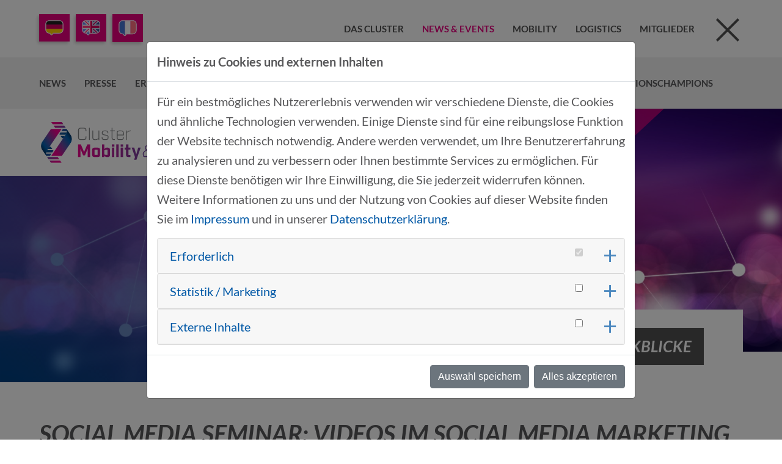

--- FILE ---
content_type: text/html; charset=utf-8
request_url: https://www.mobilitylogistics.de/news-events/events/detail/7/12/2022/social-media-seminar-videos-im-social-media-marketing
body_size: 10332
content:
<!DOCTYPE html>
<html lang="de-DE">
<head>
    <meta charset="utf-8">

<!-- 
	This website is powered by TYPO3 - inspiring people to share!
	TYPO3 is a free open source Content Management Framework initially created by Kasper Skaarhoj and licensed under GNU/GPL.
	TYPO3 is copyright 1998-2026 of Kasper Skaarhoj. Extensions are copyright of their respective owners.
	Information and contribution at https://typo3.org/
-->

<link rel="icon" href="//fileadmin/templatefiles/browsericons/mobility-logistics/favicon.ico" type="image/vnd.microsoft.icon">

<meta name="generator" content="TYPO3 CMS">
<meta name="description" content="TechBase, Raum Einstein, 9:00 - 16:00 Uhr">
<meta name="robots" content="index,follow">
<meta name="viewport" content="width=device-width, initial-scale=1.0">
<meta name="keywords" content="IT-Logistikcluster, E-Mobilitätscluster, Elektromobilität, IT-Logistik, Cluster, Netzwerk, Regensburg, Techbase, Innovation, Technologie, Wasserstoff, HY2.Zero, Mobility, Logistics, Stadt Regensburg, R-Tech">
<meta property="og:title" content="Social Media Seminar: Videos im Social Media Marketing">
<meta property="og:type" content="article">
<meta property="og:url" content="https://www.mobilitylogistics.de/news-events/events/detail/7/12/2022/social-media-seminar-videos-im-social-media-marketing">
<meta property="og:image" content="https://www.mobilitylogistics.de/fileadmin/_processed_/4/6/csm_shutterstock_579035446_web_6de55535f0.jpg">
<meta property="og:image:width" content="500">
<meta property="og:image:height" content="281">
<meta property="og:description" content="TechBase, Raum Einstein, 9:00 - 16:00 Uhr">
<meta name="twitter:card" content="summary">
<meta name="revisit-after" content="7 days">


<link rel="stylesheet" href="/typo3temp/assets/css/7015c8c4ac5ff815b57530b221005fc6.css?1769162065" media="all">
<link rel="stylesheet" href="/typo3conf/ext/cn_multicontent/Resources/Public/Css/jquery-ui/1.13.2/jquery-ui.min.css?1741081326" media="all">
<link rel="stylesheet" href="/fileadmin/cn_website/extensions/cn_multicontent/Resources/Public/Css/cn_multicontent.css?1564644115" media="all">
<link rel="stylesheet" href="/fileadmin/templatefiles/templates/zentral/cookieman/Resources/Public/Themes/conceptnet-modal/cookieman-theme.css?1744902603" media="all">
<link rel="stylesheet" href="/fileadmin/templatefiles/templates/zentral/cookieman/Resources/Public/Themes/conceptnet-modal/mediaconsent.css?1678883350" media="all">
<link rel="stylesheet" href="/typo3conf/ext/hh_video_extender/Resources/Public/Css/main.min.css?1744297476" media="all">
<link rel="stylesheet" href="/fileadmin/templatefiles/templates/zentral/news/news-basic.css?1580395532" media="all">
<link rel="stylesheet" href="/fileadmin/templatefiles/format/zentral/jquery.fancybox.min.css?1677132035" media="all">
<link rel="stylesheet" href="/fileadmin/templatefiles/format/zentral/owl.carousel.min.css?1488368592" media="all">
<link rel="stylesheet" href="/fileadmin/templatefiles/format/zentral/owl.theme.default.min.css?1488368592" media="all">
<link rel="stylesheet" href="/fileadmin/templatefiles/format/zentral/space.css?1535468461" media="all">
<link rel="stylesheet" href="/fileadmin/templatefiles/format/mobility-logistics/style-moblog.css?1720677739" media="all">
<link rel="stylesheet" href="/fileadmin/templatefiles/format/zentral/responsive.css?1731421929" media="all">
<link rel="stylesheet" href="/fileadmin/templatefiles/format/mobility-logistics/style.css?1739769038" media="all">



<script src="/fileadmin/templatefiles/js/zentral/jquery-3.6.3.min.js?1744624718"></script>
<script src="/fileadmin/templatefiles/js/zentral/jquery-ui-1.13.2.min.js?1744624774"></script>
<script src="/fileadmin/templatefiles/js/zentral/boxposition.js?1743688732"></script>


<script type="application/ld+json">{
				"@context": "https://schema.org",
"@type": "Event",
"name": "Social Media Seminar: Videos im Social Media Marketing",
"description": "\u003Cp\u003ETechBase, Raum Einstein, 9:00 - 16:00 Uhr\u003C\/p\u003E",
"startDate": "2022-12-07",
"location": {
"@type": "Place",
"name": ""
}
			 }
			 </script>
		
<title>Detail - Cluster Mobility & Logistics - Das Technologienetzwerk für nachhaltige Mobilität & Logisitk</title><!--[if lte IE 9]><script type="text/javascript">document.createElement('header');document.createElement('nav');document.createElement('section');document.createElement('article');document.createElement('aside');document.createElement('footer');document.createElement('time');document.createElement('figure');document.createElement('figcaption');</script><![endif]--><link rel="apple-touch-icon" sizes="57x57" href="/fileadmin/templatefiles/browsericons/mobility-logistics/apple-icon-57x57.png"><link rel="apple-touch-icon" sizes="60x60" href="/fileadmin/templatefiles/browsericons/mobility-logistics/apple-icon-60x60.png"><link rel="apple-touch-icon" sizes="72x72" href="/fileadmin/templatefiles/browsericons/mobility-logistics/apple-icon-72x72.png"><link rel="apple-touch-icon" sizes="76x76" href="/fileadmin/templatefiles/browsericons/mobility-logistics/apple-icon-76x76.png"><link rel="apple-touch-icon" sizes="114x114" href="/fileadmin/templatefiles/browsericons/mobility-logistics/apple-icon-114x114.png"><link rel="apple-touch-icon" sizes="120x120" href="/fileadmin/templatefiles/browsericons/mobility-logistics/apple-icon-120x120.png"><link rel="apple-touch-icon" sizes="144x144" href="/fileadmin/templatefiles/browsericons/mobility-logistics/apple-icon-144x144.png"><link rel="apple-touch-icon" sizes="152x152" href="/fileadmin/templatefiles/browsericons/mobility-logistics/apple-icon-152x152.png"><link rel="apple-touch-icon" sizes="180x180" href="/fileadmin/templatefiles/browsericons/mobility-logistics/apple-icon-180x180.png"><link rel="icon" type="image/png" sizes="192x192" href="/fileadmin/templatefiles/browsericons/mobility-logistics/android-icon-192x192.png"><link rel="icon" type="image/png" sizes="32x32" href="/fileadmin/templatefiles/browsericons/mobility-logistics/favicon-32x32.png"><link rel="icon" type="image/png" sizes="96x96" href="/fileadmin/templatefiles/browsericons/mobility-logistics/favicon-96x96.png"><link rel="icon" type="image/png" sizes="16x16" href="/fileadmin/templatefiles/browsericons/mobility-logistics/favicon-16x16.png"><link rel="manifest" href="/fileadmin/templatefiles/browsericons/mobility-logistics/manifest.json"><meta name="msapplication-TileColor" content="#ffffff"><meta name="msapplication-TileImage" content="/fileadmin/templatefiles/browsericons/mobility-logistics/ms-icon-144x144.png"><meta name="theme-color" content="#ffffff">
</head>
<body>
<div id="top" class="utop">
	<div class="mob_button mobnavvisible" data-toggled="on"><aside id="menu">Menü</aside><span></span></div><nav id="navi"><ul><li class="ifsub"><a href="/das-cluster/uebersicht" target="_top" title="Das Cluster">Das Cluster</a></li><li class="act ifsub"><a href="/news-events/news" target="_top" title="News &amp; Events">News & Events</a></li><ul class="unavi"><li><a href="/news-events/news" target="_top" title="News">News</a></li><li><a href="/news-events/presse" target="_top" title="Presse">Presse</a></li><li><a href="/news-events/erfolgsgeschichten" target="_top" title="Erfolgsgeschichten">Erfolgsgeschichten</a></li><li class="act"><a href="/news-events/events" target="_top" title="Events">Events</a></li><li><a href="/news-events/partner-events" target="_top" title="Partner Events">Partner Events</a></li><li><a href="/news-events/rueckblicke" target="_top" title="Rückblicke">Rückblicke</a></li><li><a href="/news-events/jobs" target="_top" title="Jobs">Jobs</a></li><li><a href="https://www.transform-r.de/news-events/podcast-transformationschampions" target="_blank" title="Podcast Transformationschampions">Podcast Transformationschampions</a></li></ul><li class="ifsub"><a href="/mobility" target="_top" title="Mobility">Mobility</a></li><li class="ifsub"><a href="/logistics" target="_top" title="Logistics">Logistics</a></li><li class="ifsub"><a href="/mitglieder/mitglieder-von-a-z" target="_top" title="Mitglieder">Mitglieder</a></li></ul></nav>
	<div class="lang-menu"><div class="enmenu"><ul class="sprachmenu"><li class="sp_act de" title="Deutsch"><span>DE</span></li><li class="en" title="English"><a href="/en/news-events/events/detail?tx_news_pi1%5Baction%5D=detail&amp;tx_news_pi1%5Bcontroller%5D=News&amp;tx_news_pi1%5Bday%5D=7&amp;tx_news_pi1%5Bmonth%5D=12&amp;tx_news_pi1%5Bnews%5D=2678&amp;tx_news_pi1%5Byear%5D=2022&amp;cHash=5f0aabd328befbb645af5bd043ec1d6a" target="_top">EN</a></li></ul></div>
<div id="c4236" class="frame default frame-type-textmedia frame-layout-0 "><div class="ce-textpic ce-left ce-above"><div class="ce-gallery" data-ce-columns="1" data-ce-images="1"><div class="ce-row"><div class="ce-column"><figure class="image"><a href="/fr/cluster-mobility-logistics" target="_top" title="Faits essentiels en français"><img class="image-embed-item" src="/fileadmin/templatefiles/images/zentral/french-language-hover.svg" width="512" height="436" alt="" /></a></figure></div></div></div></div></div>

</div>
</div>
<header id="header" class="subheader">
	<div id="headergrafik">
<div id="c2832" class="frame default frame-type-textmedia frame-layout-0 "><header><h2 class="">
				Events|im Überblick
			</h2></header><div class="ce-textpic ce-left ce-above"><div class="ce-gallery" data-ce-columns="1" data-ce-images="1"><div class="ce-row"><div class="ce-column"><figure class="image"><img class="image-embed-item" src="/fileadmin/user_upload/Cluster_Mobility_Logistics/Inhalte_Seite/AdobeStock_144488353_Header.jpg" width="2000" height="857" alt="" /></figure></div></div></div><div class="ce-bodytext"><p><a href="/news-events/rueckblicke" title="Events">Rückblicke</a></p></div></div></div>

</div>
	<div id="logo">
<div id="c2567" class="frame default frame-type-textmedia frame-layout-0 "><div class="ce-textpic ce-left ce-above"><div class="ce-gallery" data-ce-columns="1" data-ce-images="1"><div class="ce-row"><div class="ce-column"><figure class="image"><a href="/" target="_top"><img class="image-embed-item" alt="Cluster Mobility &amp; Logistics" src="/fileadmin/templatefiles/images/mobility-logistics/Logo_Cluster_Mobility_and_Logistics-neu.svg" width="312" height="70" /></a></figure></div></div></div></div></div>

</div>
</header>
<section id="inhaltsbereich" class="unterseite">
	
<div id="c2833" class="frame content100 frame-type-news_pi1 frame-layout-0 "><div class="news-single"><div class="news-single-side-infos"><div class="news-single-category"><!-- categories --><span class="news-list-category"><span class="category-TechBase">
					TechBase
				</span><span class="category-Cluster Mobility &amp; Logistics">
					Cluster Mobility &amp; Logistics
				</span><span class="category-DGO">
					DGO
				</span></span></div></div><h1 itemprop="headline">Social Media Seminar: Videos im Social Media Marketing</h1><div class="news-single-main-infos"><!-- date --><div class="news-single-date-events"><span class="news-date">
									07.12.2022
								</span></div><!-- teaser --><div class="news-single-teaser" itemprop="description"><p>TechBase, Raum Einstein, 9:00 - 16:00 Uhr</p></div></div><!-- main text --><div class="news-single-text" itemprop="articleBody"><!-- media files --><div class="news-single-imgwrap"><div class="single-bild"><a href="/fileadmin/_processed_/4/6/csm_shutterstock_579035446_web_d731be035a.jpg" title="" class="data-fancybox" data-fancybox="data-fancybox"><img itemprop="image" loading="lazy" src="/fileadmin/_processed_/4/6/csm_shutterstock_579035446_web_11c48b846c.jpg" width="800" height="450" alt="" /></a></div></div><p>Das Cluster Mobility &amp; Logistics lädt Sie herzlich ein zum <strong>Social Media Seminar</strong> am <strong>7. Dezember 2022</strong>.<br> In einem ganztägigen Seminar widmen wir uns der Fragestellung "wie Videos und Gifs im Social Media Marketing für Unternehmen funktionieren".</p><p>Dabei geht es nicht nur um theoretische Fragen. Wir haben mit <strong>Tim Hemzal </strong>von<strong> TymClyps</strong>&nbsp;<strong>GmbH</strong> einen erfahrenen Profi als Referenten gefunden, der nicht nur die theoretischen Inhalte vermitteln, sondern allen Teilnehmern in einem ausführlichen Praxisteil die Möglichkeit gibt, selbst kleine Videos zu produzieren, zu schneiden und diese in diversen Social Media Kanälen zu veröffentlichen.</p><p>&nbsp;</p><h3>Agenda</h3><p><strong>09:00 | Start, Intro und Vorstellung</strong><br> Was ist die größte Challenge im Bereich Videoproduktion?</p><p><strong>09:15 | Impulsvortag: Videopitches erfolgreich umsetzen</strong></p><ul><li>Worauf es bei Videos wirklich ankommt</li><li>Was unterscheidet ein gutes von einem schlechten Video?</li><li>Mit dieser Methode kannst du innerhalb von wenigen Monaten professionelle Videos produzieren</li><li>Equipment-Tipps, die deine Videos zum glänzen bringen</li><li>Hilfreiche Tool und Hacks</li></ul><p><strong>10:15 | Q&amp;A</strong></p><p><strong>10:30 | Storyboard für eigenes Kurzvideo entwickeln, Mood-Videos suchen, Ziel definieren&nbsp;</strong></p><p><strong>11:30 | Vorstellung der Storyboards</strong></p><p><strong>12:00 | PAUSE</strong></p><p><strong>13:00 | Produktion und Schnitt des eignen Clips</strong></p><p><strong>15:00 | Präsentation und Feedback zum Video</strong></p><p><strong>15:45 | Resümee &amp; Abschluss</strong></p><p>&nbsp;</p><h3>Über den Referenten</h3><p>Tim Hemzal ist Gründer und Geschäftsführer der TymClyps GmbH. TymClyps beschäftigt sich inzwischen seit über 5 Jahren mit den Themen Onlinevermarktung und Bewegtbild. Heute hat die Firma zwei Unternehmenssparten:<br> - "TymClyps Filmproduktion" ist auf die Produktion von hochwertige Corporate-Filmen für Social-Media fokussiert<br> - "TymClyps Recruiting“ hilft mit innovativen Methoden mittelständischen Unternehmen dabei, automatisiert über Social-Media Bewerbungen zu generieren</p><p>&nbsp;</p><h3>Kosten</h3><p>Die Teilnahme ist für Mitglieder des Clusters Mobility &amp; Logistics kostenfrei.<br><strong>150 € zzgl. MwSt.</strong> für Mitgliedsfirmen der&nbsp;<strong>Digitalen Gründerinitiative Oberpfalz DGO</strong> sowie für <strong>Mieter der TechBase</strong><br><strong>300 € zzgl. MwSt.</strong> für <strong>externe Firmen</strong>.</p><p>&nbsp;</p><h3>Anmeldung</h3><p>Die Anzahl der Plätze ist begrenzt, eine Anmeldung daher unbedingt erforderlich. Anmeldeschluss ist der 02.12.2022<br><a href="https://eveeno.com/209043927" target="_blank" rel="noreferrer">&gt;&gt;&gt; Hier geht´s zur Anmeldung</a></p></div><!-- Link Back --><span class="button-moreinfo news-single-backlink"><a href="/news-events/events">
						zurück zur Übersicht
					</a></span><!-- related things --></div></div>


</section>
<footer id="footer">
	<span id="footer_scrollup"></span>
	<div id="footer_sitemap">
<div id="c2574" class="frame default frame-type-menu_sitemap frame-layout-0 "><ul><li><a href="/das-cluster/uebersicht" target="_top" title="Das Cluster"><span>Das Cluster</span></a><ul><li><a href="/das-cluster/uebersicht" target="_top" title="Übersicht"><span>Übersicht</span></a></li><li><a href="/das-cluster/clusterteam" target="_top" title="Clusterteam"><span>Clusterteam</span></a></li><li><a href="/das-cluster/beirat" target="_top" title="Beirat"><span>Beirat</span></a></li><li><a href="/das-cluster/strategie" target="_top" title="Strategie"><span>Strategie</span></a></li><li><a href="/das-cluster/kooperationen" target="_top" title="Kooperationen"><span>Kooperationen</span></a></li><li><a href="/das-cluster/internationale-aktivitaeten" target="_top" title="Internationale Aktivitäten"><span>Internationale Aktivitäten</span></a></li><li><a href="/das-cluster/broschueren-logos" target="_top" title="Broschüren &amp; Logos"><span>Broschüren &amp; Logos</span></a></li><li><a href="/das-cluster/newsletter" target="_top" title="Newsletter"><span>Newsletter</span></a></li></ul></li><li><a href="/news-events/news" target="_top" title="News &amp; Events"><span>News &amp; Events</span></a><ul><li><a href="/news-events/news" target="_top" title="News"><span>News</span></a></li><li><a href="/news-events/presse" target="_top" title="Presse"><span>Presse</span></a></li><li><a href="/news-events/erfolgsgeschichten" target="_top" title="Erfolgsgeschichten"><span>Erfolgsgeschichten</span></a></li><li><a href="/news-events/events" target="_top" title="Events"><span>Events</span></a></li><li><a href="/news-events/partner-events" target="_top" title="Partner Events"><span>Partner Events</span></a></li><li><a href="/news-events/rueckblicke" target="_top" title="Rückblicke"><span>Rückblicke</span></a></li><li><a href="/news-events/jobs" target="_top" title="Jobs"><span>Jobs</span></a></li><li><a href="https://www.transform-r.de/news-events/podcast-transformationschampions" target="_blank" title="Podcast Transformationschampions"><span>Podcast Transformationschampions</span></a></li></ul></li><li><a href="/mobility" target="_top" title="Mobility"><span>Mobility</span></a><ul><li><a href="/mobility/fahrzeuge-infrastruktur" target="_top" title="Fahrzeuge &amp; Infrastruktur"><span>Fahrzeuge &amp; Infrastruktur</span></a><ul><li><a href="/mobility/fahrzeuge-infrastruktur/projekt-drive2transform" target="_top" title="Projekt Drive2Transform"><span>Projekt Drive2Transform</span></a></li><li><a href="/mobility/fahrzeuge-infrastruktur/projekt-transformr" target="_top" title="Projekt transform.r"><span>Projekt transform.r</span></a></li><li><a href="/mobility/fahrzeuge-infrastruktur/working-group-ki-in-energie-mobilitaet" target="_top" title="Working Group KI in Energie &amp; Mobilität"><span>Working Group KI in Energie &amp; Mobilität</span></a></li><li><a href="/mobility/fahrzeuge-infrastruktur/elektrobus-emil" target="_top" title="Elektrobus Emil"><span>Elektrobus Emil</span></a></li><li><a href="/mobility/fahrzeuge-infrastruktur/abgeschlossene-projekte" target="_top" title="Abgeschlossene Projekte"><span>Abgeschlossene Projekte</span></a></li></ul></li><li><a href="/mobility/nachhaltige-mobilitaet" target="_top" title="Nachhaltige Mobilität"><span>Nachhaltige Mobilität</span></a><ul><li><a href="/mobility/nachhaltige-mobilitaet/projekt-dino" target="_top" title="Projekt DInO"><span>Projekt DInO</span></a></li><li><a href="/mobility/nachhaltige-mobilitaet/matchmaking-plattform-arrival" target="_top" title="Matchmaking-Plattform ARRIVAL"><span>Matchmaking-Plattform ARRIVAL</span></a></li><li><a href="/mobility/nachhaltige-mobilitaet/h2r-wasserstoffrunde-regensburg" target="_top" title="H2.R Wasserstoffrunde Regensburg"><span>H2.R Wasserstoffrunde Regensburg</span></a></li><li><a href="/mobility/nachhaltige-mobilitaet/plattform-safe-sustainable-mobility" target="_top" title="Plattform Safe &amp; Sustainable Mobility"><span>Plattform Safe &amp; Sustainable Mobility</span></a></li><li><a href="/mobility/nachhaltige-mobilitaet/regensburg-smart-city-r-next" target="_top" title="Regensburg Smart City R_NEXT"><span>Regensburg Smart City R_NEXT</span></a></li><li><a href="/mobility/nachhaltige-mobilitaet/abgeschlossene-projekte" target="_top" title="Abgeschlossene Projekte"><span>Abgeschlossene Projekte</span></a></li></ul></li><li><a href="/mobility/daten-vernetzung" target="_top" title="Daten &amp; Vernetzung"><span>Daten &amp; Vernetzung</span></a><ul><li><a href="/mobility/daten-vernetzung/r-lab-mobilitaet" target="_top" title="R_Lab Mobilität"><span>R_Lab Mobilität</span></a></li><li><a href="/mobility/daten-vernetzung/projekt-sdp" target="_top" title="Projekt SDP"><span>Projekt SDP</span></a></li><li><a href="/mobility/daten-vernetzung/projekt-daruv" target="_top" title="Projekt DARuV"><span>Projekt DARuV</span></a></li><li><a href="/mobility/daten-vernetzung/projekt-resense3d" target="_top" title="Projekt ReSense3D"><span>Projekt ReSense3D</span></a></li><li><a href="/mobility/daten-vernetzung/projekt-umweltsensorboxen" target="_top" title="Projekt Umweltsensorboxen"><span>Projekt Umweltsensorboxen</span></a></li><li><a href="/mobility/daten-vernetzung/elektrobus-emil" target="_top" title="Elektrobus Emil"><span>Elektrobus Emil</span></a></li><li><a href="/mobility/daten-vernetzung/abgeschlossene-projekte" target="_top" title="Abgeschlossene Projekte"><span>Abgeschlossene Projekte</span></a></li></ul></li></ul></li><li><a href="/logistics" target="_top" title="Logistics"><span>Logistics</span></a><ul><li><a href="/logistics/produktionslogistik" target="_top" title="Produktionslogistik"><span>Produktionslogistik</span></a><ul><li><a href="/logistics/produktionslogistik/working-group-digitale-logistik-digitlog" target="_top" title="Working Group Digitale Logistik (DigitLog)"><span>Working Group Digitale Logistik (DigitLog)</span></a></li><li><a href="/logistics/produktionslogistik/abgeschlossene-projekte" target="_top" title="Abgeschlossene Projekte"><span>Abgeschlossene Projekte</span></a></li></ul></li><li><a href="/logistics/intralogistik" target="_top" title="Intralogistik"><span>Intralogistik</span></a><ul><li><a href="/logistics/intralogistik/messe-logimat" target="_top" title="Messe LogiMAT"><span>Messe LogiMAT</span></a></li><li><a href="/logistics/intralogistik/materialflusskongress" target="_top" title="Materialflusskongress"><span>Materialflusskongress</span></a></li><li><a href="/logistics/intralogistik/abgeschlossene-projekte" target="_top" title="Abgeschlossene Projekte"><span>Abgeschlossene Projekte</span></a></li></ul></li><li><a href="/logistics/transportlogistik" target="_top" title="Transportlogistik"><span>Transportlogistik</span></a><ul><li><a href="/logistics/transportlogistik/messe-transport-logistic" target="_top" title="Messe transport logistic"><span>Messe transport logistic</span></a></li><li><a href="/logistics/transportlogistik/webinarreihe-transforming-transport" target="_top" title="Webinarreihe Transforming Transport"><span>Webinarreihe Transforming Transport</span></a></li><li><a href="/logistics/transportlogistik/staatspreis-transport-und-logistik" target="_top" title="Staatspreis Transport und Logistik"><span>Staatspreis Transport und Logistik</span></a></li><li><a href="/logistics/transportlogistik/logistics-talk" target="_top" title="Logistics Talk"><span>Logistics Talk</span></a></li><li><a href="/logistics/transportlogistik/logistik-barometer-bayern" target="_top" title="Logistik Barometer Bayern"><span>Logistik Barometer Bayern</span></a></li><li><a href="/logistics/transportlogistik/verkehrskongress" target="_top" title="Verkehrskongress"><span>Verkehrskongress</span></a></li><li><a href="/logistics/transportlogistik/abgeschlossene-projekte" target="_top" title="Abgeschlossene Projekte"><span>Abgeschlossene Projekte</span></a></li></ul></li></ul></li><li><a href="/mitglieder/mitglieder-von-a-z" target="_top" title="Mitglieder"><span>Mitglieder</span></a><ul><li><a href="/mitglieder/services-fuer-mitglieder" target="_top" title="Services für Mitglieder"><span>Services für Mitglieder</span></a></li><li><a href="/mitglieder/mitglied-werden" target="_top" title="Mitglied werden"><span>Mitglied werden</span></a></li><li><a href="/mitglieder/premiumpartner" target="_top" title="Premiumpartner"><span>Premiumpartner</span></a></li><li><a href="/mitglieder/projektpartner-gesucht" target="_top" title="Projektpartner gesucht"><span>Projektpartner gesucht</span></a></li><li><a href="/mitglieder/mitglieder-von-a-z" target="_top" title="Mitglieder von A-Z"><span>Mitglieder von A-Z</span></a></li></ul></li></ul></div>

</div>
	<div id="footer_content">





<div id="c2573" class="tx_cn-multicontent frame frame-default default frame-style-3column   frame-layout-0 frame-type-cn_multicontent "
	 
     >

		
			<header>
				
					

	
			<h3 class="">
				Kontakt
			</h3>
		



					



				
			</header>
		

		
		

		
			
				
	
			<div class="tx_cn-columns" data-cols="3">
				

					<div class="row">

					
						<div class="col-33">
							
<div id="c2569" class="frame default frame-type-textmedia frame-layout-0 "><div class="ce-textpic ce-center ce-above"><div class="ce-bodytext"><p>TechBase Regensburg GmbH<br> Cluster Mobility &amp; Logistics<br> Franz-Mayer-Str. 1<br> 93053 Regensburg</p></div></div></div>


						</div>
					

					

				

					

					
						<div class="col-33">
							
<div id="c2570" class="frame default frame-type-textmedia frame-layout-0 "><div class="ce-textpic ce-center ce-above"><div class="ce-bodytext"><table class="contenttable"><tbody><tr><td><p>Telefon:</p><p>Fax:</p><p>E-Mail:&nbsp;</p></td><td><p>+49 941 604889 0</p><p>+49 941 604889 11</p><p><a href="#" data-mailto-token="nbjmup+jogpAnpcjmjuzmphjtujdt/ef" data-mailto-vector="1">info<span class="mail_at"></span>mobilitylogistics.de</a></p></td></tr></tbody></table></div></div></div>


						</div>
					

					

				

					

					
						<div class="col-33">
							
<div id="c2571" class="frame default frame-type-shortcut frame-layout-0 "><div id="c2576" class="frame default frame-type-textmedia frame-layout-0 "><div class="ce-textpic ce-right ce-above"><div class="ce-gallery" data-ce-columns="4" data-ce-images="4"><div class="ce-row"><div class="ce-column"><figure class="image"><a href="/rss-feed?type=9818" target="_blank"><img class="image-embed-item" src="/fileadmin/templatefiles/images/zentral/rss.png" width="70" height="70" alt="" /></a></figure></div><div class="ce-column"><figure class="image"><a href="/das-cluster/newsletter" target="_top"><img class="image-embed-item" alt="Newsletter" src="/fileadmin/_processed_/2/3/csm_Newsletter-icon_de34b5ff95.png" width="70" height="70" /></a></figure></div><div class="ce-column"><figure class="image"><a href="https://www.linkedin.com/company/mobilitylogistics" target="_blank" rel="noreferrer"><img class="image-embed-item" alt="LinkedIn" src="/fileadmin/_processed_/f/a/csm_LinkedIn-icon_9181cff735.png" width="70" height="70" /></a></figure></div><div class="ce-column"><figure class="image"><a href="https://www.instagram.com/mobilitylogistic/" target="_blank" rel="noreferrer"><img class="image-embed-item" alt="Instagram" src="/fileadmin/_processed_/6/e/csm_instagram_69983c890b.png" width="70" height="70" /></a></figure></div></div></div></div></div><div id="c2575" class="frame default frame-type-menu_sitemap_pages frame-layout-0 "><ul><li><a href="/quicklinks/anfahrt" target="_top" title="Anfahrt"><span>Anfahrt</span></a></li><li><a href="/quicklinks/datenschutz" target="_top" title="Datenschutz"><span>Datenschutz</span></a></li><li><a href="/quicklinks/impressum" target="_top" title="Impressum"><span>Impressum</span></a></li></ul></div></div>


						</div>
					

					</div>

				
			</div>
		

			
		

		

		
	
</div>

</div>
</footer>






<div id="cookieman-modal"
     data-cookieman-showonce="1"
     data-cookieman-settings="{&quot;groups&quot;:{&quot;mandatory&quot;:{&quot;preselected&quot;:true,&quot;disabled&quot;:true,&quot;trackingObjects&quot;:[&quot;CookieConsent&quot;]},&quot;marketing&quot;:{&quot;trackingObjects&quot;:[&quot;GoogleAnalytics&quot;]},&quot;external&quot;:{&quot;trackingObjects&quot;:[&quot;GoogleMaps&quot;]}},&quot;trackingObjects&quot;:{&quot;CookieConsent&quot;:{&quot;show&quot;:{&quot;CookieConsent&quot;:{&quot;duration&quot;:&quot;1&quot;,&quot;durationUnit&quot;:&quot;year&quot;,&quot;type&quot;:&quot;cookie_http+html&quot;,&quot;provider&quot;:&quot;Website&quot;}}},&quot;Bing&quot;:{&quot;inject&quot;:&quot;            \u003Cscript data-what=\&quot;Bing\&quot; src=\&quot;\/typo3conf\/ext\/cookieman\/Resources\/Public\/Js\/Injects\/example-inject.js\&quot;\u003E\u003C\/script\u003E&quot;,&quot;show&quot;:{&quot;MUID&quot;:{&quot;duration&quot;:&quot;1&quot;,&quot;durationUnit&quot;:&quot;year&quot;,&quot;type&quot;:&quot;cookie_http+html&quot;,&quot;provider&quot;:&quot;Bing&quot;},&quot;MUIDB&quot;:{&quot;duration&quot;:&quot;1&quot;,&quot;durationUnit&quot;:&quot;year&quot;,&quot;type&quot;:&quot;cookie_http+html&quot;,&quot;provider&quot;:&quot;Bing&quot;}}},&quot;etracker&quot;:{&quot;inject&quot;:&quot;            \u003Cscript\u003E\n                _etracker.enableCookies()\n            \u003C\/script\u003E&quot;,&quot;show&quot;:{&quot;cntcookie&quot;:{&quot;duration&quot;:&quot;4&quot;,&quot;durationUnit&quot;:&quot;years&quot;,&quot;type&quot;:&quot;cookie_http+html&quot;,&quot;provider&quot;:&quot;etracker&quot;},&quot;GS3_v&quot;:{&quot;duration&quot;:&quot;1&quot;,&quot;durationUnit&quot;:&quot;years&quot;,&quot;type&quot;:&quot;cookie_http+html&quot;,&quot;provider&quot;:&quot;etracker&quot;},&quot;_et_coid&quot;:{&quot;duration&quot;:&quot;2&quot;,&quot;durationUnit&quot;:&quot;years&quot;,&quot;type&quot;:&quot;cookie_http+html&quot;,&quot;provider&quot;:&quot;etracker&quot;},&quot;et_oi_v2&quot;:{&quot;duration&quot;:&quot;50&quot;,&quot;durationUnit&quot;:&quot;years&quot;,&quot;type&quot;:&quot;cookie_http+html&quot;,&quot;provider&quot;:&quot;etracker&quot;},&quot;et_oip&quot;:{&quot;duration&quot;:&quot;50&quot;,&quot;durationUnit&quot;:&quot;years&quot;,&quot;type&quot;:&quot;cookie_http+html&quot;,&quot;provider&quot;:&quot;etracker&quot;},&quot;et_allow_cookies&quot;:{&quot;duration&quot;:&quot;16&quot;,&quot;durationUnit&quot;:&quot;months&quot;,&quot;type&quot;:&quot;cookie_http+html&quot;,&quot;provider&quot;:&quot;etracker&quot;},&quot;isSdEnabled&quot;:{&quot;duration&quot;:&quot;1&quot;,&quot;durationUnit&quot;:&quot;day&quot;,&quot;type&quot;:&quot;cookie_http+html&quot;,&quot;provider&quot;:&quot;etracker&quot;},&quot;BT_ctst&quot;:{&quot;duration&quot;:&quot;&quot;,&quot;durationUnit&quot;:&quot;session&quot;,&quot;type&quot;:&quot;cookie_http+html&quot;,&quot;provider&quot;:&quot;etracker&quot;},&quot;BT_sdc&quot;:{&quot;duration&quot;:&quot;&quot;,&quot;durationUnit&quot;:&quot;session&quot;,&quot;type&quot;:&quot;cookie_http+html&quot;,&quot;provider&quot;:&quot;etracker&quot;},&quot;BT_pdc&quot;:{&quot;duration&quot;:&quot;1&quot;,&quot;durationUnit&quot;:&quot;year&quot;,&quot;type&quot;:&quot;cookie_http+html&quot;,&quot;provider&quot;:&quot;etracker&quot;},&quot;BT_ecl&quot;:{&quot;duration&quot;:&quot;30&quot;,&quot;durationUnit&quot;:&quot;days&quot;,&quot;type&quot;:&quot;cookie_http+html&quot;,&quot;provider&quot;:&quot;etracker&quot;},&quot;et_scroll_depth&quot;:{&quot;duration&quot;:&quot;&quot;,&quot;durationUnit&quot;:&quot;&quot;,&quot;type&quot;:&quot;localstorage&quot;,&quot;provider&quot;:&quot;etracker&quot;},&quot;targetingAPISession&quot;:{&quot;duration&quot;:&quot;&quot;,&quot;durationUnit&quot;:&quot;&quot;,&quot;type&quot;:&quot;localstorage&quot;,&quot;provider&quot;:&quot;etracker&quot;},&quot;_et_coid--localstorage&quot;:{&quot;duration&quot;:&quot;&quot;,&quot;durationUnit&quot;:&quot;&quot;,&quot;type&quot;:&quot;localstorage&quot;,&quot;provider&quot;:&quot;etracker&quot;},&quot;et_oi_v2--localstorage&quot;:{&quot;duration&quot;:&quot;&quot;,&quot;durationUnit&quot;:&quot;&quot;,&quot;type&quot;:&quot;localstorage&quot;,&quot;provider&quot;:&quot;etracker&quot;},&quot;et_oip--localstorage&quot;:{&quot;duration&quot;:&quot;&quot;,&quot;durationUnit&quot;:&quot;&quot;,&quot;type&quot;:&quot;localstorage&quot;,&quot;provider&quot;:&quot;etracker&quot;}}},&quot;FacebookPixel&quot;:{&quot;inject&quot;:&quot;            \u003Cscript data-what=\&quot;FacebookPixel\&quot; src=\&quot;\/typo3conf\/ext\/cookieman\/Resources\/Public\/Js\/Injects\/example-inject.js\&quot;\u003E\u003C\/script\u003E&quot;,&quot;show&quot;:{&quot;_fbp&quot;:{&quot;duration&quot;:&quot;28&quot;,&quot;durationUnit&quot;:&quot;days&quot;,&quot;type&quot;:&quot;cookie_http+html&quot;,&quot;provider&quot;:&quot;facebook&quot;},&quot;facebookPixel&quot;:{&quot;duration&quot;:&quot;&quot;,&quot;durationUnit&quot;:&quot;none&quot;,&quot;type&quot;:&quot;pixel&quot;,&quot;provider&quot;:&quot;facebook&quot;}}},&quot;fe_typo_user&quot;:{&quot;show&quot;:{&quot;fe_typo_user&quot;:{&quot;duration&quot;:&quot;1&quot;,&quot;durationUnit&quot;:&quot;session&quot;,&quot;type&quot;:&quot;cookie_http&quot;,&quot;provider&quot;:&quot;Website&quot;}}},&quot;GoogleAnalytics&quot;:{&quot;inject&quot;:&quot;           \u003C!-- Global site tag (gtag.js) - Google Analytics 4 --\u003E\n\t\t\t\u003Cscript async src=\&quot;https:\/\/www.googletagmanager.com\/gtag\/js?id=G-27FY8P9MWJ\&quot;\u003E\u003C\/script\u003E\n\t\t\t\u003Cscript\u003E\n  \t\t\t\twindow.dataLayer = window.dataLayer || [];\n  \t\t\t\tfunction gtag(){dataLayer.push(arguments);}\n  \t\t\t\tgtag(&#039;js&#039;, new Date());\n\n  \t\t\t\tgtag(&#039;config&#039;, &#039;G-27FY8P9MWJ&#039;);\n\t\t\t\u003C\/script\u003E\n            \n            \u003C!-- Global site tag (gtag.js) - Google Analytics alt --\u003E\n           \u003Cscript\u003E\n              var _gaq = _gaq || [];\n              _gaq.push([&#039;_setAccount&#039;, &#039;UA-150380588-7&#039;]);\n              _gaq.push([&#039;_trackPageview&#039;]);\n              _gaq.push([&#039;_gat._anonymizeIp&#039;]);\n              (function() {\n               var ga = document.createElement(&#039;script&#039;); ga.type = &#039;text\/javascript&#039;; ga.async = true;\n                ga.src = (&#039;https:&#039; == document.location.protocol ? &#039;https:\/\/ssl&#039; : &#039;http:\/\/www&#039;) + &#039;.google-analytics.com\/ga.js&#039;;\n                var s = document.getElementsByTagName(&#039;script&#039;)[0]; s.parentNode.insertBefore(ga, s);\n                })();\n            \u003C\/script\u003E&quot;,&quot;show&quot;:{&quot;_ga&quot;:{&quot;duration&quot;:&quot;2&quot;,&quot;durationUnit&quot;:&quot;years&quot;,&quot;type&quot;:&quot;cookie_http+html&quot;,&quot;provider&quot;:&quot;Google&quot;},&quot;_gat&quot;:{&quot;duration&quot;:&quot;1&quot;,&quot;durationUnit&quot;:&quot;day&quot;,&quot;type&quot;:&quot;cookie_http+html&quot;,&quot;provider&quot;:&quot;Google&quot;,&quot;htmlCookieRemovalPattern&quot;:&quot;^_gat(?:_UA\\-\\d+\\-\\d+)?$&quot;},&quot;_gid&quot;:{&quot;duration&quot;:&quot;1&quot;,&quot;durationUnit&quot;:&quot;day&quot;,&quot;type&quot;:&quot;cookie_http+html&quot;,&quot;provider&quot;:&quot;Google&quot;},&quot;_ga_--container-id--&quot;:{&quot;duration&quot;:&quot;2&quot;,&quot;durationUnit&quot;:&quot;years&quot;,&quot;type&quot;:&quot;cookie_http+html&quot;,&quot;provider&quot;:&quot;Google&quot;,&quot;htmlCookieRemovalPattern&quot;:&quot;^_ga_GTM\\-\\d+$&quot;},&quot;_gac_--property-id--&quot;:{&quot;duration&quot;:&quot;3&quot;,&quot;durationUnit&quot;:&quot;months&quot;,&quot;type&quot;:&quot;cookie_http+html&quot;,&quot;provider&quot;:&quot;Google&quot;,&quot;htmlCookieRemovalPattern&quot;:&quot;^_gac_UA\\-\\d+\\-\\d+$&quot;}}},&quot;GoogleMaps&quot;:{&quot;inject&quot;:&quot;            \u003Cscript data-what=\&quot;GoogleMaps\&quot; src=\&quot;\/typo3conf\/ext\/cookieman\/Resources\/Public\/Js\/Injects\/example-inject.js\&quot;\u003E\u003C\/script\u003E&quot;,&quot;show&quot;:{&quot;GoogleMaps&quot;:{&quot;duration&quot;:&quot;&quot;,&quot;durationUnit&quot;:&quot;none&quot;,&quot;type&quot;:&quot;connection&quot;,&quot;provider&quot;:&quot;Google&quot;}}},&quot;GoogleTagManager&quot;:{&quot;inject&quot;:&quot;            \u003Cscript data-what=\&quot;GoogleTagManager\&quot; src=\&quot;\/typo3conf\/ext\/cookieman\/Resources\/Public\/Js\/Injects\/example-inject.js\&quot;\u003E\u003C\/script\u003E&quot;,&quot;show&quot;:{&quot;_gcl_au&quot;:{&quot;duration&quot;:&quot;3&quot;,&quot;durationUnit&quot;:&quot;months&quot;,&quot;type&quot;:&quot;cookie_http+html&quot;,&quot;provider&quot;:&quot;Google&quot;},&quot;AMP_TOKEN&quot;:{&quot;duration&quot;:&quot;1&quot;,&quot;durationUnit&quot;:&quot;year&quot;,&quot;type&quot;:&quot;cookie_http+html&quot;,&quot;provider&quot;:&quot;Google&quot;},&quot;_dc_gtm_--property-id--&quot;:{&quot;duration&quot;:&quot;2&quot;,&quot;durationUnit&quot;:&quot;years&quot;,&quot;type&quot;:&quot;cookie_http+html&quot;,&quot;provider&quot;:&quot;Google&quot;,&quot;htmlCookieRemovalPattern&quot;:&quot;^_dc_gtm_UA\\-\\d+\\-\\d+$&quot;}}},&quot;Matomo&quot;:{&quot;inject&quot;:&quot;            \u003Cscript data-what=\&quot;Matomo\&quot; src=\&quot;\/typo3conf\/ext\/cookieman\/Resources\/Public\/Js\/Injects\/example-inject.js\&quot;\u003E\u003C\/script\u003E&quot;,&quot;show&quot;:{&quot;_pk_id&quot;:{&quot;duration&quot;:&quot;13&quot;,&quot;durationUnit&quot;:&quot;months&quot;,&quot;type&quot;:&quot;cookie_http+html&quot;,&quot;provider&quot;:&quot;Matomo&quot;,&quot;htmlCookieRemovalPattern&quot;:&quot;^_pk_id\\.\\d+\\.[a-fA-F0-9]+$&quot;},&quot;_pk_ref&quot;:{&quot;duration&quot;:&quot;6&quot;,&quot;durationUnit&quot;:&quot;months&quot;,&quot;type&quot;:&quot;cookie_http+html&quot;,&quot;provider&quot;:&quot;Matomo&quot;,&quot;htmlCookieRemovalPattern&quot;:&quot;^_pk_ref\\.\\d+\\.[a-fA-F0-9]+$&quot;},&quot;_pk_ses&quot;:{&quot;duration&quot;:&quot;30&quot;,&quot;durationUnit&quot;:&quot;minutes&quot;,&quot;type&quot;:&quot;cookie_http+html&quot;,&quot;provider&quot;:&quot;Matomo&quot;,&quot;htmlCookieRemovalPattern&quot;:&quot;^_pk_ses\\.\\d+\\.[a-fA-F0-9]+$&quot;},&quot;_pk_cvar&quot;:{&quot;duration&quot;:&quot;30&quot;,&quot;durationUnit&quot;:&quot;minutes&quot;,&quot;type&quot;:&quot;cookie_http+html&quot;,&quot;provider&quot;:&quot;Matomo&quot;,&quot;htmlCookieRemovalPattern&quot;:&quot;^_pk_cvar\\.\\d+\\.[a-fA-F0-9]+$&quot;},&quot;_pk_hsr&quot;:{&quot;duration&quot;:&quot;30&quot;,&quot;durationUnit&quot;:&quot;minutes&quot;,&quot;type&quot;:&quot;cookie_http+html&quot;,&quot;provider&quot;:&quot;Matomo&quot;,&quot;htmlCookieRemovalPattern&quot;:&quot;^_pk_hsr\\.\\d+\\.[a-fA-F0-9]+$&quot;}}},&quot;MicrosoftForms&quot;:{&quot;inject&quot;:&quot;            \u003Cscript data-what=\&quot;MicrosoftForms\&quot; src=\&quot;\/typo3conf\/ext\/cookieman\/Resources\/Public\/Js\/Injects\/example-inject.js\&quot;\u003E\u003C\/script\u003E&quot;,&quot;show&quot;:{&quot;__RequestVerificationToken&quot;:{&quot;duration&quot;:&quot;&quot;,&quot;durationUnit&quot;:&quot;session&quot;,&quot;type&quot;:&quot;cookie_http&quot;,&quot;provider&quot;:&quot;Microsoft&quot;},&quot;AADNonce.forms&quot;:{&quot;duration&quot;:&quot;&quot;,&quot;durationUnit&quot;:&quot;session&quot;,&quot;type&quot;:&quot;cookie_http&quot;,&quot;provider&quot;:&quot;Microsoft&quot;},&quot;DcLcid&quot;:{&quot;duration&quot;:&quot;3&quot;,&quot;durationUnit&quot;:&quot;months&quot;,&quot;type&quot;:&quot;cookie_http&quot;,&quot;provider&quot;:&quot;Microsoft&quot;},&quot;MSFPC&quot;:{&quot;duration&quot;:&quot;1&quot;,&quot;durationUnit&quot;:&quot;year&quot;,&quot;type&quot;:&quot;cookie_http+html&quot;,&quot;provider&quot;:&quot;Microsoft&quot;},&quot;MUID&quot;:{&quot;duration&quot;:&quot;1&quot;,&quot;durationUnit&quot;:&quot;year&quot;,&quot;type&quot;:&quot;cookie_http+html&quot;,&quot;provider&quot;:&quot;Microsoft&quot;}}},&quot;MicrosoftStream&quot;:{&quot;inject&quot;:&quot;            \u003Cscript data-what=\&quot;MicrosoftStrean\&quot; src=\&quot;\/typo3conf\/ext\/cookieman\/Resources\/Public\/Js\/Injects\/example-inject.js\&quot;\u003E\u003C\/script\u003E&quot;,&quot;show&quot;:{&quot;MicrosoftStream&quot;:{&quot;duration&quot;:&quot;&quot;,&quot;durationUnit&quot;:&quot;none&quot;,&quot;type&quot;:&quot;connection&quot;,&quot;provider&quot;:&quot;MicrosoftStream&quot;},&quot;Signature_Api&quot;:{&quot;duration&quot;:&quot;&quot;,&quot;durationUnit&quot;:&quot;session&quot;,&quot;type&quot;:&quot;cookie_http&quot;,&quot;provider&quot;:&quot;MicrosoftStream&quot;},&quot;Authorization_Api&quot;:{&quot;duration&quot;:&quot;&quot;,&quot;durationUnit&quot;:&quot;session&quot;,&quot;type&quot;:&quot;cookie_http&quot;,&quot;provider&quot;:&quot;MicrosoftStream&quot;},&quot;RedirectToThinEmbed&quot;:{&quot;duration&quot;:&quot;&quot;,&quot;durationUnit&quot;:&quot;session&quot;,&quot;type&quot;:&quot;cookie_http&quot;,&quot;provider&quot;:&quot;MicrosoftStream&quot;},&quot;UserSession_Api&quot;:{&quot;duration&quot;:&quot;&quot;,&quot;durationUnit&quot;:&quot;session&quot;,&quot;type&quot;:&quot;cookie_http&quot;,&quot;provider&quot;:&quot;MicrosoftStream&quot;},&quot;wfeSessionId&quot;:{&quot;duration&quot;:&quot;&quot;,&quot;durationUnit&quot;:&quot;session&quot;,&quot;type&quot;:&quot;cookie_http&quot;,&quot;provider&quot;:&quot;MicrosoftStream&quot;}}},&quot;Slideshare&quot;:{&quot;inject&quot;:&quot;            \u003Cscript data-what=\&quot;Slideshare\&quot; src=\&quot;\/typo3conf\/ext\/cookieman\/Resources\/Public\/Js\/Injects\/example-inject.js\&quot;\u003E\u003C\/script\u003E&quot;,&quot;show&quot;:{&quot;UID&quot;:{&quot;duration&quot;:&quot;2&quot;,&quot;durationUnit&quot;:&quot;years&quot;,&quot;type&quot;:&quot;cookie_http+html&quot;,&quot;provider&quot;:&quot;Slideshare&quot;},&quot;UIDR&quot;:{&quot;duration&quot;:&quot;2&quot;,&quot;durationUnit&quot;:&quot;years&quot;,&quot;type&quot;:&quot;cookie_http+html&quot;,&quot;provider&quot;:&quot;Slideshare&quot;},&quot;bcookie&quot;:{&quot;duration&quot;:&quot;2&quot;,&quot;durationUnit&quot;:&quot;years&quot;,&quot;type&quot;:&quot;cookie_http+html&quot;,&quot;provider&quot;:&quot;Slideshare&quot;},&quot;lang&quot;:{&quot;duration&quot;:&quot;&quot;,&quot;durationUnit&quot;:&quot;session&quot;,&quot;type&quot;:&quot;cookie_http+html&quot;,&quot;provider&quot;:&quot;Slideshare&quot;}}},&quot;Vimeo&quot;:{&quot;show&quot;:{&quot;__cf_bm&quot;:{&quot;duration&quot;:&quot;1&quot;,&quot;durationUnit&quot;:&quot;year&quot;,&quot;type&quot;:&quot;cookie_http&quot;,&quot;provider&quot;:&quot;Vimeo&quot;},&quot;OptanonAlertBoxClosed&quot;:{&quot;duration&quot;:&quot;1&quot;,&quot;durationUnit&quot;:&quot;year&quot;,&quot;type&quot;:&quot;cookie_http+html&quot;,&quot;provider&quot;:&quot;Vimeo&quot;},&quot;OptanonConsent&quot;:{&quot;duration&quot;:&quot;1&quot;,&quot;durationUnit&quot;:&quot;year&quot;,&quot;type&quot;:&quot;cookie_http+html&quot;,&quot;provider&quot;:&quot;Vimeo&quot;},&quot;player&quot;:{&quot;duration&quot;:&quot;1&quot;,&quot;durationUnit&quot;:&quot;year&quot;,&quot;type&quot;:&quot;cookie_http+html&quot;,&quot;provider&quot;:&quot;Vimeo&quot;},&quot;vuid&quot;:{&quot;duration&quot;:&quot;2&quot;,&quot;durationUnit&quot;:&quot;years&quot;,&quot;type&quot;:&quot;cookie_http+html&quot;,&quot;provider&quot;:&quot;Vimeo&quot;},&quot;_abexps&quot;:{&quot;duration&quot;:&quot;1&quot;,&quot;durationUnit&quot;:&quot;year&quot;,&quot;type&quot;:&quot;cookie_http+html&quot;,&quot;provider&quot;:&quot;Vimeo&quot;},&quot;continuous_play_v3&quot;:{&quot;duration&quot;:&quot;2&quot;,&quot;durationUnit&quot;:&quot;years&quot;,&quot;type&quot;:&quot;cookie_http+html&quot;,&quot;provider&quot;:&quot;Vimeo&quot;},&quot;Vimeo&quot;:{&quot;duration&quot;:&quot;&quot;,&quot;durationUnit&quot;:&quot;none&quot;,&quot;type&quot;:&quot;connection&quot;,&quot;provider&quot;:&quot;Vimeo&quot;}}},&quot;YouTube&quot;:{&quot;inject&quot;:&quot;            \u003Cscript data-what=\&quot;YouTube\&quot; src=\&quot;\/typo3conf\/ext\/cookieman\/Resources\/Public\/Js\/Injects\/example-inject.js\&quot;\u003E\u003C\/script\u003E&quot;,&quot;show&quot;:{&quot;YouTube&quot;:{&quot;duration&quot;:&quot;&quot;,&quot;durationUnit&quot;:&quot;none&quot;,&quot;type&quot;:&quot;connection&quot;,&quot;provider&quot;:&quot;YouTube&quot;}}}}}"
     class="modal fade" tabindex="-1" role="dialog"
><div class="modal-dialog modal-lg modal-dialog-centered" role="document"><div class="modal-content"><h5 class="modal-header" id="cookieman-modal-title">
				Hinweis zu Cookies und externen Inhalten
			</h5><div class="modal-body"><p>Für ein bestmögliches Nutzererlebnis verwenden wir verschiedene Dienste, die Cookies und ähnliche Technologien verwenden. Einige Dienste sind für eine reibungslose Funktion der Website technisch notwendig. Andere werden verwendet, um Ihre Benutzererfahrung zu analysieren und zu verbessern oder Ihnen bestimmte Services zu ermöglichen. Für diese Dienste benötigen wir Ihre Einwilligung, die Sie jederzeit widerrufen können. Weitere Informationen zu uns und der Nutzung von Cookies auf dieser Website finden Sie im <a href="/quicklinks/impressum"
    >Impressum</a> und in unserer <a href="/quicklinks/datenschutz"
    >Datenschutzerklärung</a>.
				</p><button class="btn btn-secondary btn-sm float-right pr-5"
						type="button" data-toggle="collapse"
						data-target="#cookieman-settings" aria-expanded="false" aria-controls="cookieman-settings">
					Einstellungen
				</button><div class="clearfix"></div><div class="collapse show" id="cookieman-settings"><form data-cookieman-form class="mt-3"
						  data-cookieman-dnt-enabled="Sie haben bereits über die &lt;a target=&quot;_blank&quot; rel=&quot;noopener&quot; href=&quot;https://de.wikipedia.org/wiki/Do_Not_Track_(Software)&quot;&gt;Do-Not-Track-Funktion Ihres Browsers&lt;/a&gt; der Erstellung von Nutzungsprofilen widersprochen. Dies akzeptieren wir. Sie können diese Funktion über die Einstellungen Ihres Browsers anpassen."
					><div id="cookieman-acco"><div class="card"><div class="card-header" id="cookieman-acco-h-mandatory"><input class="float-right mr-5 mt-1" type="checkbox"
											   name="mandatory"
											   checked="checked"
										disabled="disabled"
										><a href="" class="collapsed" data-toggle="collapse"
										   data-target="#cookieman-acco-mandatory" role="button"
										   aria-expanded="false" aria-controls="cookieman-acco-mandatory">
											Erforderlich
										</a></div><div id="cookieman-acco-mandatory" class="collapse card-body"
										 aria-labelledby="cookieman-acco-h-mandatory"
										 data-parent="#cookieman-acco"><p></p><div class="table-responsive"><table class="table table-hover table-sm"><thead><tr><th>Name</th><th>Zweck</th><th>Ablauf</th><th>Typ</th><th>Anbieter</th></tr></thead><tbody><tr><td>
                CookieConsent
            </td><td>
                Speichert Ihre Einwilligung zur Verwendung von Cookies.
            </td><td>
                1
                Jahr
            </td><td>
                HTML
            </td><td>
                
                    Website
                
            </td></tr></tbody></table></div></div></div><div class="card"><div class="card-header" id="cookieman-acco-h-marketing"><input class="float-right mr-5 mt-1" type="checkbox"
											   name="marketing"
											   
										
										><a href="" class="collapsed" data-toggle="collapse"
										   data-target="#cookieman-acco-marketing" role="button"
										   aria-expanded="false" aria-controls="cookieman-acco-marketing">
											Statistik / Marketing
										</a></div><div id="cookieman-acco-marketing" class="collapse card-body"
										 aria-labelledby="cookieman-acco-h-marketing"
										 data-parent="#cookieman-acco"><p>
											Wir verwenden Statistik-Cookies, die dazu dienen, Informationen über das Benutzerverhalten auf dieser Website zu gewinnen und unsere Website auf Basis dieser Informationen stetig zu verbessern.
										</p><div class="table-responsive"><table class="table table-hover table-sm"><thead><tr><th>Name</th><th>Zweck</th><th>Ablauf</th><th>Typ</th><th>Anbieter</th></tr></thead><tbody><tr><td>
                _ga
            </td><td>
                Wird verwendet, um Benutzer zu unterscheiden.
            </td><td>
                2
                Jahre
            </td><td>
                HTML
            </td><td>
                
                    Google
                
            </td></tr><tr><td>
                _gat
            </td><td>
                Wird zum Drosseln der Anfragerate verwendet.
            </td><td>
                1
                Tag
            </td><td>
                HTML
            </td><td>
                
                    Google
                
            </td></tr><tr><td>
                _gid
            </td><td>
                Wird verwendet, um Benutzer zu unterscheiden.
            </td><td>
                1
                Tag
            </td><td>
                HTML
            </td><td>
                
                    Google
                
            </td></tr><tr><td>
                _ga_--container-id--
            </td><td>
                Speichert den aktuellen Sessionstatus.
            </td><td>
                2
                Jahre
            </td><td>
                HTML
            </td><td>
                
                    Google
                
            </td></tr><tr><td>
                _gac_--property-id--
            </td><td>
                Enthält Informationen zu Kampagnen für den Benutzer. Wenn Sie Ihr Google Analytics- und Ihr Google Ads Konto verknüpft haben, werden Elemente zur Effizienzmessung dieses Cookie lesen, sofern Sie dies nicht deaktivieren.
            </td><td>
                3
                Monate
            </td><td>
                HTML
            </td><td>
                
                    Google
                
            </td></tr></tbody></table></div></div></div><div class="card"><div class="card-header" id="cookieman-acco-h-external"><input class="float-right mr-5 mt-1" type="checkbox"
											   name="external"
											   
										
										><a href="" class="collapsed" data-toggle="collapse"
										   data-target="#cookieman-acco-external" role="button"
										   aria-expanded="false" aria-controls="cookieman-acco-external">
											Externe Inhalte
										</a></div><div id="cookieman-acco-external" class="collapse card-body"
										 aria-labelledby="cookieman-acco-h-external"
										 data-parent="#cookieman-acco"><p></p><div class="table-responsive"><table class="table table-hover table-sm"><thead><tr><th>Name</th><th>Zweck</th><th>Ablauf</th><th>Typ</th><th>Anbieter</th></tr></thead><tbody><tr><td>
                GoogleMaps
            </td><td>
                Es wird eine Verbindung mit Google Maps hergestellt, um Karten anzuzeigen.
            </td><td>
                
                keine
            </td><td>
                Verbindung
            </td><td>
                
                    Google
                
            </td></tr></tbody></table></div></div></div></div></form></div></div><div class="modal-footer"><button data-cookieman-save class="btn btn-default">
					Auswahl speichern
				</button><button data-cookieman-accept-all data-cookieman-save class="btn btn-primary">
					Alles akzeptieren
				</button></div></div></div></div>
<script src="/fileadmin/templatefiles/templates/zentral/cookieman/Resources/Public/Themes/conceptnet-modal/bootstrap.min.js?1645544866"></script>
<script src="/fileadmin/templatefiles/templates/zentral/cookieman/Resources/Public/Themes/conceptnet-modal/jquery.cookie.js?1434350616"></script>
<script src="/typo3conf/ext/cn_multicontent/Resources/Public/JavaScript/cn_multicontent.js?1744890865"></script>
<script src="/typo3conf/ext/powermail/Resources/Public/JavaScript/Powermail/Form.min.js?1742573230" defer="defer"></script>
<script src="/typo3conf/ext/cookieman/Resources/Public/Js/js.cookie.min.js?1739358318"></script>
<script src="/typo3conf/ext/cookieman/Resources/Public/Js/cookieman.js?1739358318"></script>
<script src="/fileadmin/templatefiles/templates/zentral/cookieman/Resources/Public/Themes/conceptnet-modal/cookieman-theme.js?1592313652"></script>
<script src="/typo3conf/ext/cookieman/Resources/Public/Js/cookieman-init.js?1739358318"></script>
<script src="/fileadmin/templatefiles/templates/zentral/cookieman/Resources/Public/Themes/conceptnet-modal/mediaconsent.js?1675175099"></script>
<script src="/fileadmin/templatefiles/js/zentral/jquery.fancybox.min.js?1677132035"></script>
<script src="/fileadmin/templatefiles/js/zentral/owl.carousel.min.js?1488368592"></script>
<script src="/fileadmin/templatefiles/js/zentral/jquery.cookie.js?1489748640"></script>
<script src="/fileadmin/templatefiles/js/zentral/anpassungen-moblog.js?1744634840"></script>
<script src="/fileadmin/templatefiles/js/zentral/bootstrap.min.js?1595327138"></script>
<script async="async" src="/typo3temp/assets/js/7f6f4007061a3385249e7e32f51dfafe.js?1769153412"></script>


</body>
</html>

--- FILE ---
content_type: text/css; charset=utf-8
request_url: https://www.mobilitylogistics.de/fileadmin/cn_website/extensions/cn_multicontent/Resources/Public/Css/cn_multicontent.css?1564644115
body_size: 241
content:
.tx_cn-multicontent {
	width: 100%;
	float: left;
	clear: both;
}

/* -- Mehrspaltig -- */
.tx_cn-columns {
	width: 100%;
	float: left;
	clear: both;
}

.tx_cn-columns .row {
	width: 100%;
	float: left;
	clear: both;
}

/* -- 2-spaltig -- */
.tx_cn-columns[data-cols="2"] .row > div > div {
	width: 98%;
	margin: 0 1%;
}

.tx_cn-columns[data-cols="2"] .row > div:nth-child(odd) > div {
	margin: 0 2% 0 0;
}

.tx_cn-columns[data-cols="2"] .row > div:nth-child(even) > div {
	margin: 0 0 0 2%;
}

/* -- 3-spalig -- */
.tx_cn-columns[data-cols="3"] .row > div > div {
	width: 98%;
	margin: 0 2% 0 0;
}

.tx_cn-columns[data-cols="3"] .row > div:nth-child(2n+0) > div {
	margin: 0 1% 0 1%;
}

.tx_cn-columns[data-cols="3"] .row > div:nth-child(3n+0) > div {
	margin: 0 0 0 2%;
}

/* -- 4-spaltig -- */
.tx_cn-columns[data-cols="4"] .row > div > div {
	width: 96%;
	margin: 0 4% 0 0;
}

.tx_cn-columns[data-cols="4"] .row > div:nth-child(4n+4) > div {
	margin: 0 ;
}

/* -- 5-spaltig -- */
.tx_cn-columns[data-cols="5"] .row > div > div {
	width: 96%;
	margin: 0 4% 0 0;
}

.tx_cn-columns[data-cols="5"] .row > div:nth-child(5n+5) > div {
	margin: 0;
}

/* -- 15% -- */
.tx_cn-columns .row .col-15 {
	width: 15%;
	float: left;
}

/* -- 20% -- */
.tx_cn-columns .row .col-20 {
	width: 20%;
	float: left;
}

/* -- 25% -- */
.tx_cn-columns .row .col-25 {
	width: 25%;
	float: left;
}

/* -- 33% -- */
.tx_cn-columns .row .col-33 {
	width: 33.3%;
	float: left;
}
	
/* -- 40% -- */
.tx_cn-columns .row .col-40 {
	width: 40%;
	float: left;
}

/* -- 50% -- */
.tx_cn-columns .row .col-50 {
	width: 50%;
	float: left;
}

/* -- 60% -- */
.tx_cn-columns .row .col-60 {
	width: 60%;
	float: left;
}

/* -- 66% -- */
.tx_cn-columns .row .col-66 {
	width: 66%;
	float: left;
}

/* -- 75% -- */
.tx_cn-columns .row .col-75 {
	width: 75%;
	float: left;
}

/* -- 80% -- */
.tx_cn-columns .row .col-80 {
	width: 80%;
	float: left;
}

/* -- 85% -- */
.tx_cn-columns .row .col-85 {
	width: 85%;
	float: left;
}


--- FILE ---
content_type: text/css; charset=utf-8
request_url: https://www.mobilitylogistics.de/fileadmin/templatefiles/templates/zentral/cookieman/Resources/Public/Themes/conceptnet-modal/mediaconsent.css?1678883350
body_size: 370
content:
.mediaconsent {
   /* margin: 30px 0 50px; */
    position: relative;
    overflow: hidden;
}

.video-embed .mediaconsent {
    margin: 0;
}

.mediaconsent iframe {
    position: relative;
    z-index: 1;
}

.mapsoverlay {
    position: absolute;
    top: 0;
    left: 0;
    right: 0;
    bottom: 0;
    z-index: 2;
    background: rgba(245,245,245,0.6);
    cursor: pointer;
	text-align: center;	
	/* display: table;
	width: 100%;
	height: 100%; */
	display: flex;
	flex-direction: column;
	flex-wrap: nowrap;
	justify-content: center;
	align-items: stretch;
	align-content: stretch;
}

.mapsoverlay > div {
    width: calc(100% - 20px);
    padding: 10px 10px;
}

.mapsoverlay + .mapsoverlay  {
    display: none !important;
}

.cookie_only-this {
    background: #6c757d;
    color: #fff;
    border-radius: 3px;
    -webkit-appearance: none;
	padding: 11px 20px 10px;
	margin: 0 10px 0 0;
    border: 0;
    cursor: pointer;
    font-family: inherit !important;
    font-size: 16px !important;
}

div[data-type] {
	display: none;
}

.mapsoverlay div[data-type].an {
    display: block;
}

--- FILE ---
content_type: text/css; charset=utf-8
request_url: https://www.mobilitylogistics.de/typo3conf/ext/hh_video_extender/Resources/Public/Css/main.min.css?1744297476
body_size: 215
content:
.video[data-type="external"] .video-embed{padding-top:56.25%;overflow:hidden}.video[data-type="external"] .video-embed>iframe{position:absolute;top:0;left:0;width:100%;height:100%;border:0}.video-embed{left:0;position:relative;top:0}.video-embed .video-embed-item{max-width:100%}.video-embed .video-preview{left:0;opacity:1;position:absolute;top:0;width:100%;transition:opacity 500ms}.video-embed .video-defer{opacity:0;transition:all 500ms}.video-embed.loaded .video-preview{display:none}.video-embed.loaded .video-defer{opacity:1}[data-click-previewimage="1"] .video-embed .video-preview,[data-click-previewimage="1"] .video-embed.loaded .video-preview{display:block;opacity:1}[data-click-previewimage="1"] .video-embed .video-preview.hide,[data-click-previewimage="1"] .video-embed.loaded .video-preview.hide{opacity:0;pointer-events:none}

/*# sourceMappingURL=sourcemaps/main.min.css.map */


--- FILE ---
content_type: text/css; charset=utf-8
request_url: https://www.mobilitylogistics.de/fileadmin/templatefiles/templates/zentral/news/news-basic.css?1580395532
body_size: 1822
content:
/* #inhaltsbereich.unterseite > .frame:first-child > .tx-news{
	margin-top: -70px;
} */

.tx-news .nav ul {
	float: left;
	display: inline;
	margin: 0;
}

.tx-news .nav li {
	float: left;
}

.tx-news .nav a {
	float: left;
	display: block;
}

/* -- News Container -- */
/* latest */
.news-latest-container {
	width: 100%;
	float: left;
	clear: both;
	display: block;
	margin: 0;
	padding: 0;
}

/* list 1 */
.news-list-container {
	width: 100%;
	float: left;
	clear: both;
	display: block;
	margin: 0;
	padding: 0;
}

/* list 2 */
.news-list2-container {
	width: 100%;
	float: left;
	clear: both;
	display: block;
	margin: 0;
	padding: 0;
}

/* list 3 */
.news-list3-container {
	width: 100%;
	float: left;
	clear: both;
	display: block;
	margin: 0;
	padding: 0;
}

/* list owlslider */
.news-listslider-container{
	width: 100%;
	float: left;
	clear: both;
	display: block;
	margin: 0;
	padding: 0;
}

/* -- List -- */
.tx-news .article {
	width: 32%;
	float: left;
	margin: 0 0 0 2%;
	position: relative;
}

.tx-news .article:first-child {
	margin: 0;
}

.tx-news .news-teaser {
	float: left;
}

.tx-news .news-teaser .news-date,
.tx-news .news-teaser p  {
	display: inline; 
}

.events .tx-news .news-teaser p {
	display: block;
	margin: 0;
}

.tx-news .news-teaser .news-date {
	padding: 0 10px 0 0;
	margin: 0 10px 0 0;
	border-right: 2px solid #58585a;
	display: inline-block;
}

.tx-news .news-teaser .news-date > time {
	display: inline;
}

.tx-news .article .news-teaser a,
.tx-news .article a.more {
	color: #58585a;
}

.tx-news .article span.button-moreinfo {
	margin-top: 30px;
}

.tx-news .article span.button-moreinfo::after {
	background: #58585a;
}

.tx-news .article a.more {
	display: block;
	float: right; 
	border: 2px solid #58585a;
	padding: 7px 20px;
	font-size: 18px;
	font-style: italic;
	font-weight: 700;
	text-transform: uppercase;
	position: relative;
	z-index: 2;
}

.tx-news .article span.button-moreinfo:hover a,
.tx-news .article span.button-moreinfo:active a {
	color: #FFFFFF; 
}

.no-news-found {
	width: 100%;
	float: left;
	clear: both;
	margin: 0;
	padding: 0;
}

.unterseite .tx-news .page-navigation, 
.unterseite .tx-news .news-box,
.unterseite .tx-news .news-box > .block {
	float: left; 
	clear: both; 
	width: 100%;
}

.unterseite .tx-news .page-navigation {
	margin-top: 20px;
}

.unterseite .tx-news .news-box {
	margin-bottom: 30px;
}

.unterseite .tx-news .news-box > .block {
	margin-top: 30px;
}

.unterseite .tx-news .article {
	position: relative;
	background: rgba(0,0,0,0.1);
    padding: 0 0 120px;
    width: 32%;
}

.unterseite .tx-news .article .news-text {
	padding: 0 10%;
    width: 80%;
    float: left;
    clear: both;
}

.unterseite .tx-news .news-latest-container .article .news-imgwrap {
    width: 100%;
    float: left;
	clear: both;
	margin: 0;
	/* height: 200px; */
	overflow: hidden;
	position: relative;
	background: rgba(255,255,255,0.6);
}

.unterseite .tx-news .news-latest-container .article .news-imgwrap img {
    width: 100%;
	height: auto;
	position: relative;
    /* opacity: 0.5; */
}

.unterseite .tx-news .news-latest-container .article .news-imgwrap a {
	display: block;
	line-height: 0;
}

.news .tx-news .article {
    padding: 0 0 120px;
}

.news .tx-news .article .news-imgwrap {
    display: none; 
}

.news .tx-news .article span.button-moreinfo {
	margin-top: 30px;
	position: absolute;
	bottom: 0px;
	right: 0px;
}

.unterseite .tx-news .article span.button-moreinfo {
	margin-top: 30px;
	position: absolute;
	bottom: 30px;
	right: 5%;
}

/* single view */
.news-single  {
	width: 100%;
	float: left;
	clear: both;
	margin: 0;
	padding: 0;
	display: block;
}

.news-single-side-infos {
	width: auto;
	float: right;
	clear: both;
	margin: -60px 0 0 0;
	padding: 0;
	display: block;
}

.news-single-date-news {
	float: left; 
	padding: 5px 10px;
	background: #444444;
	color: #FFFFFF;
	/* margin-right: 5px; */
}

.news-single-category {
	float: left; 
	display: none; 
}

.news-single-category > .news-list-category > span {
	float: left; 
	padding: 5px 10px;
	background: #E5E5E5;
	margin-left: 5px;
}

.news-single-category > .news-list-category > span.category-R-Tech {
	/* background: #ee7f00;
	color: #FFFFFF; */
	box-shadow: inset 3px 0px 0px #ee7f00;
}

.news-single-category > .news-list-category > span.category-TechBase {
	/* background: #00883E;
	color: #FFFFFF; */
	box-shadow: inset 3px 0px 0px #00883E;
}

.news-single-category > .news-list-category > span.category-E-Mobilitätscluster {
	/* background: #E41B13;
	color: #FFFFFF; */
	box-shadow: inset 3px 0px 0px #E41B13;
}

.news-single-category > .news-list-category > span.category-IT-Logistikcluster {
	/* background: #0075BD;
	color: #FFFFFF; */
	box-shadow: inset 3px 0px 0px #0075BD;
}

.news-single-category > .news-list-category > span.category-DGO {
	/* background: #ED801D;
	color: #FFFFFF; */
	box-shadow: inset 3px 0px 0px #ED801D;
}

.news-single-category > .news-list-category > span.category-StartUP-Factory {
	/* background: #E41B13;
	color: #FFFFFF; */
	box-shadow: inset 3px 0px 0px #E41B13;
}

.news-single h1 {
	float: left;
    clear: both;
    width: 100%;
	margin-top: 0;
	font-size: 40px;
}

.news-single-main-infos {
	width: 100%;
	float: left;
	clear: both;
	margin: 0 0 0 0;
	padding: 0;
	display: block;
}

.news-single-date-events {
	font-size: 24px;
    font-weight: 700;
    font-style: italic;
    color: #ee7f00;
}

/* .news-content .news-single-date-events {
	display: none; 
}

.events-content .news-single-date-news {
	display: none; 
} */

.news-single-date-events .news-date {
	display: block;
}

.news-single-date-events .news-date time {
	display: inline;
}

.news-single-teaser {
	width: 100%;
	float: left;
	clear: both;
	margin: 0 0 40px 0;
	padding: 0;
	display: block;
	font-weight: 700;
}

.news-single-text {
	width: 100%;
	float: left;
	clear: both;
	margin: 0;
	padding: 0;
	display: block;
}

.news-imgwrap {
	float: right;
    margin: 0 0 20px 5%;
    width: 40%;
}

.news-imgwrap .news-img-caption {
	font-size: 14px;
	margin-bottom: 0px;
}

.news-single-imgwrap {
	width: 50% !important;
    float: right;
    clear: both;
	margin: 0 0 50px 50px;
	padding-top: 20px;
	position: relative;
}

.single-bild {
	float: left;
	width: 100%;
	margin: 0;
}

.news-single-imgwrap .owl-nav {
	position: absolute;
	top: -20px;
    right: 0;
}

.news-single-imgwrap .owl-nav > div {
    background: url(../../../images/zentral/arrows.png) -40px top no-repeat;
    height: 32px;
    width: 20px;
    text-indent: -999px;
    overflow: hidden;
    display: inline-block;
    margin: 0 0 0 10px;
}

.news-single-imgwrap .owl-nav > div.owl-next {
    background-position: -60px top;
}

.news-single-imgwrap .owl-nav >  div.disabled {
    display: none;
}

.news-single-imgwrap .owl-dots {
	position: absolute;
	top: -20px;
	left: 0;
	max-width: 80%;
}

.news-single-imgwrap .owl-dots > .owl-dot {
    width: 20px;
    height: 5px;
    margin: 10px 5px 0 0;
    background: #58585a;
	/* display: inline-block; */
	float: left;
}

.news-single-imgwrap .owl-dots > .owl-dot.active {
    background: #ee7f00;
}

/* .single-bild:nth-child(4n) {
	margin: 0 0 20px 0;
} */

.single-bild .news-img-caption {
	font-size: 12px;
}

.single-bild img {
	width: 100%;
	height: auto;
}

span.button-moreinfo.news-single-backlink {
	float: left;
	clear: both;
	margin: 50px 0 0 0 !important;
	padding: 0;
	display: block;
}

span.button-moreinfo.news-single-backlink a {
	background: none;
    padding: 10px 20px;
    border: 2px solid #ee7f00;
    font-size: 18px;
    text-transform: uppercase;
    font-style: italic;
	font-weight: 700;
    display: block;
    position: relative;
    z-index: 2;
    transition: all 0.5s ease;
}
/* related news + files */
.news-related-wrap {
	display: table;
	margin-top: 20px;
	width: 100%;
}

.news-related {
	width: 50%;
	padding: 15px;
	border: 1px solid #eee;
	display: table-cell;
}

.news-related ul li {
	line-height: 1em;
	margin-bottom: 12px;
}

.news-related ul li span {
	border-right: 1px solid #DDDDDD;
	display: inline-block;
	margin-right: 8px;
	padding-right: 8px;
	color: #888;
}

.news-related ul li span:last-child {
	border-right: 0;
	padding-right: 0;
}

.news-related h4 {
	margin-bottom: 10px;
}

.news-related-files ul li {
	margin-bottom: 20px;
}

.news-related-files .news-related-files-link .jpg {
	background-position: 0 0;
}

.tx-news .page-navigation p {
	float: left;
}

.tx-news .page-navigation ul {
	float: right;
}

.tx-news .page-navigation ul li {
	float: left;
	display: block;
	padding: 0 !important;
	background: none;
}

.tx-news .page-navigation ul li::before {
	display: none;
}

.tx-news .page-navigation ul li.current {
	padding: 0  10px !important;
}

.tx-news .page-navigation ul li a {
	display: block;
	padding: 0 10px;
}

/* category menu view */
.news-category-view ul li {
	padding: 5px 8px;
}

.news-category-view ul li li {
	padding: 2px 8px 2px 12px;
}

.news-category-view > ul > li:nth-child(even) {
	background: #f9f9f9;
	border-top: 1px solid #eee;
	border-bottom: 1px solid #eee;
}

.news-category-view .category-desc {
	padding-left: 10px;
	margin-left: 10px;
	border-left: 1px solid #ddd;
}



--- FILE ---
content_type: text/css; charset=utf-8
request_url: https://www.mobilitylogistics.de/fileadmin/templatefiles/format/zentral/space.css?1535468461
body_size: 993
content:
.frame-space-before-1 {	margin-top: 1px !important;}
.frame-space-before-2 {	margin-top: 2px !important;}
.frame-space-before-3 {	margin-top: 3px !important;}
.frame-space-before-4 {	margin-top: 4px !important;}
.frame-space-before-5 {	margin-top: 5px !important;}
.frame-space-before-6 {	margin-top: 6px !important;}
.frame-space-before-7 {	margin-top: 7px !important;}
.frame-space-before-8 {	margin-top: 8px !important;}
.frame-space-before-9 {	margin-top: 9px !important;}
.frame-space-before-10 {	margin-top: 10px !important;}
.frame-space-before-11 {	margin-top: 11px !important;}
.frame-space-before-12 {	margin-top: 12px !important;}
.frame-space-before-13 {	margin-top: 13px !important;}
.frame-space-before-14 {	margin-top: 14px !important;}
.frame-space-before-15 {	margin-top: 15px !important;}
.frame-space-before-16 {	margin-top: 16px !important;}
.frame-space-before-17 {	margin-top: 17px !important;}
.frame-space-before-18 {	margin-top: 18px !important;}
.frame-space-before-19 {	margin-top: 19px !important;}
.frame-space-before-20 {	margin-top: 20px !important;}
.frame-space-before-21 {	margin-top: 21px !important;}
.frame-space-before-22 {	margin-top: 22px !important;}
.frame-space-before-23 {	margin-top: 23px !important;}
.frame-space-before-24 {	margin-top: 24px !important;}
.frame-space-before-25 {	margin-top: 25px !important;}
.frame-space-before-26 {	margin-top: 26px !important;}
.frame-space-before-27 {	margin-top: 27px !important;}
.frame-space-before-28 {	margin-top: 28px !important;}
.frame-space-before-29 {	margin-top: 29px !important;}
.frame-space-before-30 {	margin-top: 30px !important;}
.frame-space-before-31 {	margin-top: 31px !important;}
.frame-space-before-32 {	margin-top: 32px !important;}
.frame-space-before-33 {	margin-top: 33px !important;}
.frame-space-before-34 {	margin-top: 34px !important;}
.frame-space-before-35 {	margin-top: 35px !important;}
.frame-space-before-36 {	margin-top: 36px !important;}
.frame-space-before-37 {	margin-top: 37px !important;}
.frame-space-before-38 {	margin-top: 38px !important;}
.frame-space-before-39 {	margin-top: 39px !important;}
.frame-space-before-40 {	margin-top: 40px !important;}
.frame-space-before-41 {	margin-top: 41px !important;}
.frame-space-before-42 {	margin-top: 42px !important;}
.frame-space-before-43 {	margin-top: 43px !important;}
.frame-space-before-44 {	margin-top: 44px !important;}
.frame-space-before-45 {	margin-top: 45px !important;}
.frame-space-before-46 {	margin-top: 46px !important;}
.frame-space-before-47 {	margin-top: 47px !important;}
.frame-space-before-48 {	margin-top: 48px !important;}
.frame-space-before-49 {	margin-top: 49px !important;}
.frame-space-before-50 {	margin-top: 50px !important;}
.frame-space-before-51 {	margin-top: 51px !important;}
.frame-space-before-52 {	margin-top: 52px !important;}
.frame-space-before-53 {	margin-top: 53px !important;}
.frame-space-before-54 {	margin-top: 54px !important;}
.frame-space-before-55 {	margin-top: 55px !important;}
.frame-space-before-56 {	margin-top: 56px !important;}
.frame-space-before-57 {	margin-top: 57px !important;}
.frame-space-before-58 {	margin-top: 58px !important;}
.frame-space-before-59 {	margin-top: 59px !important;}
.frame-space-before-60 {	margin-top: 60px !important;}
.frame-space-before-61 {	margin-top: 61px !important;}
.frame-space-before-62 {	margin-top: 62px !important;}
.frame-space-before-63 {	margin-top: 63px !important;}
.frame-space-before-64 {	margin-top: 64px !important;}
.frame-space-before-65 {	margin-top: 65px !important;}
.frame-space-before-66 {	margin-top: 66px !important;}
.frame-space-before-67 {	margin-top: 67px !important;}
.frame-space-before-68 {	margin-top: 68px !important;}
.frame-space-before-69 {	margin-top: 69px !important;}
.frame-space-before-70 {	margin-top: 70px !important;}
.frame-space-before-71 {	margin-top: 71px !important;}
.frame-space-before-72 {	margin-top: 72px !important;}
.frame-space-before-73 {	margin-top: 73px !important;}
.frame-space-before-74 {	margin-top: 74px !important;}
.frame-space-before-75 {	margin-top: 75px !important;}
.frame-space-before-76 {	margin-top: 76px !important;}
.frame-space-before-77 {	margin-top: 77px !important;}
.frame-space-before-78 {	margin-top: 78px !important;}
.frame-space-before-79 {	margin-top: 79px !important;}
.frame-space-before-80 {	margin-top: 80px !important;}
.frame-space-before-81 {	margin-top: 81px !important;}
.frame-space-before-82 {	margin-top: 82px !important;}
.frame-space-before-83 {	margin-top: 83px !important;}
.frame-space-before-84 {	margin-top: 84px !important;}
.frame-space-before-85 {	margin-top: 85px !important;}
.frame-space-before-86 {	margin-top: 86px !important;}
.frame-space-before-87 {	margin-top: 87px !important;}
.frame-space-before-88 {	margin-top: 88px !important;}
.frame-space-before-89 {	margin-top: 89px !important;}
.frame-space-before-90 {	margin-top: 90px !important;}
.frame-space-before-91 {	margin-top: 91px !important;}
.frame-space-before-92 {	margin-top: 92px !important;}
.frame-space-before-93 {	margin-top: 93px !important;}
.frame-space-before-94 {	margin-top: 94px !important;}
.frame-space-before-95 {	margin-top: 95px !important;}
.frame-space-before-96 {	margin-top: 96px !important;}
.frame-space-before-97 {	margin-top: 97px !important;}
.frame-space-before-98 {	margin-top: 98px !important;}
.frame-space-before-99 {	margin-top: 99px !important;}
.frame-space-before-100 {	margin-top: 100px !important;}
.frame-space-after-1 {	margin-bottom: 1px !important;}
.frame-space-after-2 {	margin-bottom: 2px !important;}
.frame-space-after-3 {	margin-bottom: 3px !important;}
.frame-space-after-4 {	margin-bottom: 4px !important;}
.frame-space-after-5 {	margin-bottom: 5px !important;}
.frame-space-after-6 {	margin-bottom: 6px !important;}
.frame-space-after-7 {	margin-bottom: 7px !important;}
.frame-space-after-8 {	margin-bottom: 8px !important;}
.frame-space-after-9 {	margin-bottom: 9px !important;}
.frame-space-after-10 {	margin-bottom: 10px !important;}
.frame-space-after-11 {	margin-bottom: 11px !important;}
.frame-space-after-12 {	margin-bottom: 12px !important;}
.frame-space-after-13 {	margin-bottom: 13px !important;}
.frame-space-after-14 {	margin-bottom: 14px !important;}
.frame-space-after-15 {	margin-bottom: 15px !important;}
.frame-space-after-16 {	margin-bottom: 16px !important;}
.frame-space-after-17 {	margin-bottom: 17px !important;}
.frame-space-after-18 {	margin-bottom: 18px !important;}
.frame-space-after-19 {	margin-bottom: 19px !important;}
.frame-space-after-20 {	margin-bottom: 20px !important;}
.frame-space-after-21 {	margin-bottom: 21px !important;}
.frame-space-after-22 {	margin-bottom: 22px !important;}
.frame-space-after-23 {	margin-bottom: 23px !important;}
.frame-space-after-24 {	margin-bottom: 24px !important;}
.frame-space-after-25 {	margin-bottom: 25px !important;}
.frame-space-after-26 {	margin-bottom: 26px !important;}
.frame-space-after-27 {	margin-bottom: 27px !important;}
.frame-space-after-28 {	margin-bottom: 28px !important;}
.frame-space-after-29 {	margin-bottom: 29px !important;}
.frame-space-after-30 {	margin-bottom: 30px !important;}
.frame-space-after-31 {	margin-bottom: 31px !important;}
.frame-space-after-32 {	margin-bottom: 32px !important;}
.frame-space-after-33 {	margin-bottom: 33px !important;}
.frame-space-after-34 {	margin-bottom: 34px !important;}
.frame-space-after-35 {	margin-bottom: 35px !important;}
.frame-space-after-36 {	margin-bottom: 36px !important;}
.frame-space-after-37 {	margin-bottom: 37px !important;}
.frame-space-after-38 {	margin-bottom: 38px !important;}
.frame-space-after-39 {	margin-bottom: 39px !important;}
.frame-space-after-40 {	margin-bottom: 40px !important;}
.frame-space-after-41 {	margin-bottom: 41px !important;}
.frame-space-after-42 {	margin-bottom: 42px !important;}
.frame-space-after-43 {	margin-bottom: 43px !important;}
.frame-space-after-44 {	margin-bottom: 44px !important;}
.frame-space-after-45 {	margin-bottom: 45px !important;}
.frame-space-after-46 {	margin-bottom: 46px !important;}
.frame-space-after-47 {	margin-bottom: 47px !important;}
.frame-space-after-48 {	margin-bottom: 48px !important;}
.frame-space-after-49 {	margin-bottom: 49px !important;}
.frame-space-after-50 {	margin-bottom: 50px !important;}
.frame-space-after-51 {	margin-bottom: 51px !important;}
.frame-space-after-52 {	margin-bottom: 52px !important;}
.frame-space-after-53 {	margin-bottom: 53px !important;}
.frame-space-after-54 {	margin-bottom: 54px !important;}
.frame-space-after-55 {	margin-bottom: 55px !important;}
.frame-space-after-56 {	margin-bottom: 56px !important;}
.frame-space-after-57 {	margin-bottom: 57px !important;}
.frame-space-after-58 {	margin-bottom: 58px !important;}
.frame-space-after-59 {	margin-bottom: 59px !important;}
.frame-space-after-60 {	margin-bottom: 60px !important;}
.frame-space-after-61 {	margin-bottom: 61px !important;}
.frame-space-after-62 {	margin-bottom: 62px !important;}
.frame-space-after-63 {	margin-bottom: 63px !important;}
.frame-space-after-64 {	margin-bottom: 64px !important;}
.frame-space-after-65 {	margin-bottom: 65px !important;}
.frame-space-after-66 {	margin-bottom: 66px !important;}
.frame-space-after-67 {	margin-bottom: 67px !important;}
.frame-space-after-68 {	margin-bottom: 68px !important;}
.frame-space-after-69 {	margin-bottom: 69px !important;}
.frame-space-after-70 {	margin-bottom: 70px !important;}
.frame-space-after-71 {	margin-bottom: 71px !important;}
.frame-space-after-72 {	margin-bottom: 72px !important;}
.frame-space-after-73 {	margin-bottom: 73px !important;}
.frame-space-after-74 {	margin-bottom: 74px !important;}
.frame-space-after-75 {	margin-bottom: 75px !important;}
.frame-space-after-76 {	margin-bottom: 76px !important;}
.frame-space-after-77 {	margin-bottom: 77px !important;}
.frame-space-after-78 {	margin-bottom: 78px !important;}
.frame-space-after-79 {	margin-bottom: 79px !important;}
.frame-space-after-80 {	margin-bottom: 80px !important;}
.frame-space-after-81 {	margin-bottom: 81px !important;}
.frame-space-after-82 {	margin-bottom: 82px !important;}
.frame-space-after-83 {	margin-bottom: 83px !important;}
.frame-space-after-84 {	margin-bottom: 84px !important;}
.frame-space-after-85 {	margin-bottom: 85px !important;}
.frame-space-after-86 {	margin-bottom: 86px !important;}
.frame-space-after-87 {	margin-bottom: 87px !important;}
.frame-space-after-88 {	margin-bottom: 88px !important;}
.frame-space-after-89 {	margin-bottom: 89px !important;}
.frame-space-after-90 {	margin-bottom: 90px !important;}
.frame-space-after-91 {	margin-bottom: 91px !important;}
.frame-space-after-92 {	margin-bottom: 92px !important;}
.frame-space-after-93 {	margin-bottom: 93px !important;}
.frame-space-after-94 {	margin-bottom: 94px !important;}
.frame-space-after-95 {	margin-bottom: 95px !important;}
.frame-space-after-96 {	margin-bottom: 96px !important;}
.frame-space-after-97 {	margin-bottom: 97px !important;}
.frame-space-after-98 {	margin-bottom: 98px !important;}
.frame-space-after-99 {	margin-bottom: 99px !important;}
.frame-space-after-100 {	margin-bottom: 100px !important;}


--- FILE ---
content_type: text/css; charset=utf-8
request_url: https://www.mobilitylogistics.de/fileadmin/templatefiles/format/mobility-logistics/style-moblog.css?1720677739
body_size: 10063
content:
/* lato-300italic - latin */
@font-face {
	font-family: 'Lato';
	font-style: italic;
	font-weight: 300;
	src: url('../../fonts/lato-v17-latin-300italic.eot'); /* IE9 Compat Modes */
	src: local(''),
		 url('../../fonts/lato-v17-latin-300italic.eot?#iefix') format('embedded-opentype'), /* IE6-IE8 */
		 url('../../fonts/lato-v17-latin-300italic.woff2') format('woff2'), /* Super Modern Browsers */
		 url('../../fonts/lato-v17-latin-300italic.woff') format('woff'), /* Modern Browsers */
		 url('../../fonts/lato-v17-latin-300italic.ttf') format('truetype'), /* Safari, Android, iOS */
		 url('../../fonts/lato-v17-latin-300italic.svg#Lato') format('svg'); /* Legacy iOS */
  }
  /* lato-regular - latin */
  @font-face {
	font-family: 'Lato';
	font-style: normal;
	font-weight: 400;
	src: url('../../fonts/lato-v17-latin-regular.eot'); /* IE9 Compat Modes */
	src: local(''),
		 url('../../fonts/lato-v17-latin-regular.eot?#iefix') format('embedded-opentype'), /* IE6-IE8 */
		 url('../../fonts/lato-v17-latin-regular.woff2') format('woff2'), /* Super Modern Browsers */
		 url('../../fonts/lato-v17-latin-regular.woff') format('woff'), /* Modern Browsers */
		 url('../../fonts/lato-v17-latin-regular.ttf') format('truetype'), /* Safari, Android, iOS */
		 url('../../fonts/lato-v17-latin-regular.svg#Lato') format('svg'); /* Legacy iOS */
  }
  /* lato-italic - latin */
  @font-face {
	font-family: 'Lato';
	font-style: italic;
	font-weight: 400;
	src: url('../../fonts/lato-v17-latin-italic.eot'); /* IE9 Compat Modes */
	src: local(''),
		 url('../../fonts/lato-v17-latin-italic.eot?#iefix') format('embedded-opentype'), /* IE6-IE8 */
		 url('../../fonts/lato-v17-latin-italic.woff2') format('woff2'), /* Super Modern Browsers */
		 url('../../fonts/lato-v17-latin-italic.woff') format('woff'), /* Modern Browsers */
		 url('../../fonts/lato-v17-latin-italic.ttf') format('truetype'), /* Safari, Android, iOS */
		 url('../../fonts/lato-v17-latin-italic.svg#Lato') format('svg'); /* Legacy iOS */
  }
  /* lato-700 - latin */
  @font-face {
	font-family: 'Lato';
	font-style: normal;
	font-weight: 700;
	src: url('../../fonts/lato-v17-latin-700.eot'); /* IE9 Compat Modes */
	src: local(''),
		 url('../../fonts/lato-v17-latin-700.eot?#iefix') format('embedded-opentype'), /* IE6-IE8 */
		 url('../../fonts/lato-v17-latin-700.woff2') format('woff2'), /* Super Modern Browsers */
		 url('../../fonts/lato-v17-latin-700.woff') format('woff'), /* Modern Browsers */
		 url('../../fonts/lato-v17-latin-700.ttf') format('truetype'), /* Safari, Android, iOS */
		 url('../../fonts/lato-v17-latin-700.svg#Lato') format('svg'); /* Legacy iOS */
  }
  /* lato-700italic - latin */
  @font-face {
	font-family: 'Lato';
	font-style: italic;
	font-weight: 700;
	src: url('../../fonts/lato-v17-latin-700italic.eot'); /* IE9 Compat Modes */
	src: local(''),
		 url('../../fonts/lato-v17-latin-700italic.eot?#iefix') format('embedded-opentype'), /* IE6-IE8 */
		 url('../../fonts/lato-v17-latin-700italic.woff2') format('woff2'), /* Super Modern Browsers */
		 url('../../fonts/lato-v17-latin-700italic.woff') format('woff'), /* Modern Browsers */
		 url('../../fonts/lato-v17-latin-700italic.ttf') format('truetype'), /* Safari, Android, iOS */
		 url('../../fonts/lato-v17-latin-700italic.svg#Lato') format('svg'); /* Legacy iOS */
  }
  /* lato-900 - latin */
  @font-face {
	font-family: 'Lato';
	font-style: normal;
	font-weight: 900;
	src: url('../../fonts/lato-v17-latin-900.eot'); /* IE9 Compat Modes */
	src: local(''),
		 url('../../fonts/lato-v17-latin-900.eot?#iefix') format('embedded-opentype'), /* IE6-IE8 */
		 url('../../fonts/lato-v17-latin-900.woff2') format('woff2'), /* Super Modern Browsers */
		 url('../../fonts/lato-v17-latin-900.woff') format('woff'), /* Modern Browsers */
		 url('../../fonts/lato-v17-latin-900.ttf') format('truetype'), /* Safari, Android, iOS */
		 url('../../fonts/lato-v17-latin-900.svg#Lato') format('svg'); /* Legacy iOS */
  }
  /* lato-900italic - latin */
  @font-face {
	font-family: 'Lato';
	font-style: italic;
	font-weight: 900;
	src: url('../../fonts/lato-v17-latin-900italic.eot'); /* IE9 Compat Modes */
	src: local(''),
		 url('../../fonts/lato-v17-latin-900italic.eot?#iefix') format('embedded-opentype'), /* IE6-IE8 */
		 url('../../fonts/lato-v17-latin-900italic.woff2') format('woff2'), /* Super Modern Browsers */
		 url('../../fonts/lato-v17-latin-900italic.woff') format('woff'), /* Modern Browsers */
		 url('../../fonts/lato-v17-latin-900italic.ttf') format('truetype'), /* Safari, Android, iOS */
		 url('../../fonts/lato-v17-latin-900italic.svg#Lato') format('svg'); /* Legacy iOS */
  }

.enmenu {
    display: block;
    float: left;
}

.lang-menu {
  width: 180px;
}

.de-ausblenden {
  display: none !important;
}

ul.sprachmenu {
    margin: 0;
    padding: 0;
    list-style: none;    
    min-width: 120px;
    display: block;
    float: left;
}

ul.sprachmenu li {
    display: block;
    float: left;
    clear: none;
    margin: 0 10px 0 0;
    background: #e6007e;
    box-shadow: -2px 3px 5px rgba(0, 0, 0, 0.2);
    width: 30px;
    height: 25px;
    padding: 10px;
    position: relative;
}

ul.sprachmenu li a, ul.sprachmenu li span {
    display: block;
    position: absolute;
    left: 0;
    top: 0;
    right: 0;
    bottom: 0;
    z-index: 1;
    text-indent: -999px;
    overflow: hidden;
}

ul.sprachmenu li.de {
    background: url(/fileadmin/templatefiles/images/zentral/german-language-hover.svg) center center no-repeat #e6007e;
    background-size: 30px auto;
}

ul.sprachmenu li.en {
    background: url(/fileadmin/templatefiles/images/zentral/english-language-hover.svg) center center no-repeat #e6007e;
    background-size: 30px auto;
}

ul.sprachmenu li.fr {
    background: url(/fileadmin/templatefiles/images/zentral/french-language-hover.svg) center center no-repeat #e6007e;
    background-size: 30px auto;
}

section, aside, header, nav, article, footer, time, figure {		
	display: block;	
	margin: 0px;	 
	padding: 0px;
} 

* {	
	outline: none;
} 

html {
	width: 100%; 
	min-height: 100%; 
	margin: 0;
	padding: 0;
}

body {
	font-family: 'Lato', arial, sans-serif;
	font-size: 20px;
	font-weight: 400;	
	color: #58585a;
	margin: 0;
	padding: 0;
	line-height: 1.6;
}

p {	
	margin: 0 0 10px 0;
}

h1, h2, h3 {
	font-size: 60px;
	font-weight: 700;
	font-style: italic;
	color: #58585a;
	text-transform: uppercase; 
	text-align: left;
	line-height: 1.1;
	margin: 0 0 50px 0;
}

h3 {
	font-size: 26px;
	margin: 20px 0;
}

ul {
	padding: 0;
	margin: 0;
	list-style: none; 
}

li {
	padding: 0;
	margin: 0;
}

a {
	color: #ee7f00;
	text-decoration: none;
}

a .mail_at {
	background: url(../../images/zentral/mail_rtech.svg) center center no-repeat;
    background-size: 100% auto;
	display: inline-block;
	height: 17px;
    width: 16px;
	margin: 0 2px;
	position: relative;
    top: 4px;
}

.box_color a .mail_at {
	background: url(../../images/zentral/mail_white.svg) center center no-repeat;
    background-size: 100% auto;
}

a[title~="PDF"] {
	background: url(../../images/zentral/pdf_rtech.svg) left center no-repeat;
    background-size: auto 100%;
    height: 33px;
    padding: 2px 0 0 40px;
    margin-top: 10px;
    display: inline-block;
}

.box_color a[title~="PDF"] {
	background-image: url(../../images/zentral/pdf_weiss.svg);
}

.ce-gallery.ce-border {
	box-shadow: 5px 5px 10px rgba(0,0,0,0.2);
    margin: 10px 30px 10px 10px !important;
}

.ce-gallery.ce-border img {
	border: 0;
}

.ce-intext.ce-left .ce-gallery {
	margin-right: 50px;
}

#resp-top {
	display: none; 
}

#footer > div a .mail_at {
	background: url(../../images/zentral/mail_white.svg) center center no-repeat;
    background-size: 100% auto;
    height: 13px;
    width: 12px;
	top: 3px;
}

#inhaltsbereich ul {
	margin: 0 0 10px 0;
}

#inhaltsbereich li {
	padding: 0 0 0 25px;
	position: relative;
}

#inhaltsbereich li::before {
	content: '';
	background: url(../../images/zentral/arrows.png) -91px -13px no-repeat; 
	height: 19px;
	width: 11px;
	position: absolute;
	top: 7px;
	left: 5px;
}

table.contenttable {
	border-collapse: collapse;
}

table.contenttable tr:nth-child(even) {
	background: rgba(0,0,0,0.05);
}

#inhaltsbereich table.contenttable td {
	padding: 10px 20px;
	vertical-align: top;
}

#inhaltsbereich table.contenttable td:first-child {
	white-space: nowrap;
}

table.contenttable p {
	margin: 0;
}

.text-left {	
	text-align: left;
}
 
.text-right {
	text-align: right;
}

.text-center {	
	text-align: center;
}

.text-justify {	
	text-align: justify;
} 

/* .ce-gallery figcaption {	
	display: block;
} */

.ce-gallery figcaption {
    /* display: table-caption; */
    display: block;
    font-size: 15px;
    line-height: 1.2em;
    margin-top: 5px;
}

.cn_multicontent_teaser {
	margin-bottom: 50px;
}

#header, #inhaltsbereich, .rahmen, #footer {	
	float:left;
	clear: both;
	width: 100%; 
} 

#header {
	position: relative; 
	overflow: hidden; 
}

#header::after {
	content: '';
	position: absolute;
	bottom: 0;
	left: 0;
	right: 0;
	height: 2px;
	width: 100%;
	background: #FFFFFF;
	z-index: 14;
}

#header #scrolldown {
	background: url(../../images/zentral/arrows.png) -157px top no-repeat;
    width: 50px;
    height: 32px;
    position: absolute;
    bottom: 80px;
    left: 50%;
    cursor: pointer;
    z-index: 50;
    margin-left: -25px;
}

#header #headergrafik {
	opacity: 0;
}

#header #headergrafik .ce-gallery.ce-border::after {
	display: none; 
}

#header #headergrafik .ce-gallery.ce-border img {
	border: 0px;
}

#header #headergrafik,
#header #headergrafik .frame .ce-textpic,
#header #headergrafik .frame .ce-gallery,
#header #headergrafik .frame .ce-row,
#header #headergrafik .frame .ce-column,
#header #headergrafik .frame .image,
#header #headergrafik .frame img {
	width: 100%;
	height: auto;
	margin-bottom: 0;
}

#header #headergrafik .owl-item {
	overflow: hidden; 
}

#header #headergrafik .ce-gallery {
	position: relative;
}

#header.subheader #headergrafik .ce-gallery {
	height: 400px;
}

.teamseite #header.subheader #headergrafik,
.teamseite #header.subheader #headergrafik .ce-gallery {
	height: auto !important;
}

#header #headergrafik .ce-gallery::after {
	content: '';
	background: url(../../images/zentral/Overlay_Startheader.svg) left bottom no-repeat;
    background-size: 100% auto;
	width: 100%;
	height: 100%;
	position: absolute;
	left: 0;
	right: 0;
	top: 0;
	bottom: 0;
}

#header #headergrafik .owl-dots {
	position: absolute;
	bottom: 20px;
	left: 5%;
}

#header #headergrafik .owl-dot {
	width: 20px;
	height: 5px;
	margin: 0 0 0 5px;
	background: #FFFFFF;
	display: inline-block;
}

#header #headergrafik .owl-dot:first-child {
	margin: 0;
}

#header #headergrafik .owl-dot.active {
	background: #F8BB41;
}

#header #headergrafik header {
	position: absolute; 
	left: 5%;
	width: 90%;
	/* top: 25%; */
	top: 35%;
	z-index: 14;
}

/* #header #headergrafik header.hloneline {
	top: 35%;
} */

#header #headergrafik h1,
#header #headergrafik h2 {
	margin: 0 auto;
	/* max-width: 1080px; */
	font-size: 80px;
	/* font-size: 100px; */
	font-weight: 900;
	color: #FFFFFF;
}

#header #headergrafik .hl1,
#header #headergrafik .hl2 {
	/* font-size: 100px; */
	font-size: 80px;
	font-weight: 900;
	display: block;
	float: right; 
	clear: both; 
	color: #FFFFFF;
	text-shadow: 0px 0px 30px rgba(0,0,0,0.3);
	position: relative;
	text-align: center;
	opacity: 0;
	line-height: 1.1em;
}

#header #headergrafik .headline-grau .hl1,
#header #headergrafik .headline-grau .hl2 {
	/* color: #58585a;
	text-shadow: none; */
	text-shadow: 0px 0px 50px rgba(0,0,0,0.6);
}

#header #headergrafik .hl1 {
	line-height: 1em; 
	min-width: 65%;
    float: right;
	clear: both;
	text-align: left;
}

#header #headergrafik .hl2 {
	/* font-size: 50px; */
	font-size: 40px;
	font-weight: 700;
	float: left;
	width: 65%;
	clear: both;
}

#header.subheader #headergrafik h1,
#header.subheader #headergrafik h2 {
	text-align: center;
}

#header.subheader #headergrafik .hl1 {
	font-size: 80px;
}

#header.subheader #headergrafik  .hl2 {
	font-size: 40px;
}

#header.startheader #headergrafik .hl1 {
	right: -100%;
	text-align: center;
	width: 100%;
}

#header.startheader #headergrafik .hl2 {
	left: -100%;
}
/*

 #header.subheader #headergrafik .hl1 {
	min-width: 65%;
    float: right;
	clear: both;
	text-align: left;
}

#header.subheader #headergrafik .hl2 {
    width: 65%;
	float: left;
	clear: both;
} */

#header #headergrafik a {
	color: #FFFFFF;
}

#header #headergrafik .ce-bodytext {
	position: absolute;
    bottom: 0;
    right: 5%;
	background: #FFFFFF;
	padding: 30px 5% 30px 5%;
	z-index: 10;
}

#header #headergrafik .ce-bodytext::before {
	content: '';
	background: url(../../images/zentral/dreieck-unten-links.png) left top no-repeat;
	background-size: 100%;
	width: 130px;
	height: 120px;
	position: absolute; 
	left: -130px;
	top: 0px;
}

#header #headergrafik .ce-bodytext a {
	color: #FFFFFF;
	font-size: 26px;
	font-weight: 700;
	font-style: italic;
	text-transform: uppercase;
	padding: 10px 20px;
	position: relative;
	display: block;
	z-index: 2;
	transition: all 0.5s ease;
}

#header #headergrafik span.button-moreinfo {
	background: #505050;
}

#header #headergrafik .ce-bodytext a[title~="Netzwerk"]::before,
#header #headergrafik .ce-bodytext a[title~="Mieter"]::before,
#header #headergrafik .ce-bodytext a[title~="Mitglieder"]::before {
	content: '';
	background: url(../../images/zentral/mieter-mitglieder.png) left top no-repeat;
	width: 55px;
	height: 60px;
	position: absolute; 
	left: -80px;
	top: 0px;
}

#header #headergrafik .ce-bodytext a[title~="Events"]::before {
	content: '';
	background: url(../../images/zentral/events.png) left top no-repeat;
	width: 55px;
	height: 60px;
	position: absolute; 
	left: -80px;
	top: 0px;
}

#header #headergrafik .ce-bodytext a[title~="News"]::before {
	content: '';
	background: url(../../images/zentral/news.png) left top no-repeat;
	width: 55px;
	height: 60px;
	position: absolute; 
	left: -80px;
	top: 0px;
}

#header #headergrafik .ce-bodytext a[title~="Newsletter"]::before { 
	content: '';
	background: url(../../images/zentral/email.png) left top no-repeat;
	width: 55px;
	height: 60px;
	position: absolute; 
	left: -80px;
	top: 0px;
}

#header.subheader #headergrafik {
	height: 400px;
}


#logo {
	position: absolute; 
	left: 0;
	top: 0;
	background: #FFFFFF;
	padding: 20px 5%;
	z-index: 10;
}

#logo .ce-gallery {
	margin-bottom: 0;
}

#logo::after {
	content: '';
    position: absolute;
    top: 0;
    bottom: 0;
    right: -150px;
    width: 150px;
    height: 100%;
    background: url(../../images/zentral/dreieck-oben-rechts.png) left top no-repeat;
    background-size: 100% 100%;
}

#top {
	float: left; 
	clear: both; 
	width: 100%;
	position: relative;
}

.mob_button span::after, .mob_button span::before {
	transform: translateZ(0px);
}

.mob_button {
	/* position: fixed; */
	position: absolute;
    right: 5%;
    /* top: 45px; */
    top: 35px;
    width: 50px;
    height: 30px;
    cursor: pointer;
    white-space: nowrap;
    margin: 0;
    z-index: 20;
	display: block;
}

.mob_button #menu {
	font-size: 40px;
	text-transform: uppercase; 
	font-weight: 700;
	font-style: italic;
	color: #FFFFFF;
	opacity: 0.7;
    position: absolute;
    right: 80px;
	top: -10px;
	line-height: 1.1;
	text-shadow: 0 0 30px rgba(0,0,0,0.3);
}

.mob_button span {
	background-color: #FFFFFF;
    height: 4px;
    left: 0;
    margin-top: -3px;
    position: absolute;
    top: 50%;
    transition: background-color 0.3s ease 0.3s;
    width: 100%;
}

.mob_button span::after, .mob_button span::before {
	backface-visibility: hidden;
    background-color: #FFFFFF;
    content: "";
    height: 4px;
    position: absolute;
    transform: translateZ(0px);
    transition: transform 0.3s ease 0.3s;
    width: 100%;
    display: block;
}

.mob_button span::before {
	transform: translateY(-13px);
}

.mob_button span::after {
	transform: translateY(13px);
}

.mobnavvisible.mob_button span {
	background-color: transparent;
}

.mobnavvisible.mob_button span::before {
	transform: translateY(0px) rotate(-45deg);
    background-color: #505050;
}

.mobnavvisible.mob_button span::after {
	transform: translateY(0px) rotate(45deg);
    background-color: #505050;
}

.mobnavvisible #menu {
	display: none;
}
/* 
.mob_button.oncontent #menu {
	color: #58585a;
	text-shadow: none; 
}

.mob_button.oncontent span, .mob_button.oncontent span::after, .mob_button.oncontent span::before {
	background-color: #58585a;
} */

#navi {
	/* position: absolute; 
    top:-100%; */
    margin-top:-100%;
    right: 0;
    width: 100%;
	background: #FFFFFF;
	padding: 35px 0;
	z-index: 16;
	font-weight: 700;
	text-transform: uppercase; 
	font-size: 15px;
	float: left; 
	clear: both; 
	transition: all 0.5s ease;
}

/* #navi.knownheight {
	position: relative;
	height: 0;
    padding: 0;
	overflow: hidden;
	top: 0;
	transition: all 0.5s ease; 
}

#navi.knownheight.open,
.utop #navi.knownheight.open {
	height: auto;
	padding: 35px 0;
	overflow: visible;
} */

#navi.open,
.utop #navi.open {
	margin: 0;
	/* padding: 35px 0;
	overflow: visible; */
}

#navi > ul {
	padding: 0;
	margin: 0 10% 0 0;
	float: right; 
	opacity: 0;
	transition: opacity 0.5s ease;
}

#navi.open > ul,
.utop #navi.open > ul  {
	opacity: 1;
}

#navi > ul > li {
	float: left; 
	margin: 0;
}

#navi > ul > li.ifsub {
	position: relative;
}

#navi > ul > li > a {
	color: #505050;
	transition: all 0.5s ease;
	padding: 20px 15px;
}

#navi > ul > li:hover > a,
#navi > ul > li.act > a {
	color: #ee7f00;
}

#navi > ul > li.ifsub span {
	position: absolute;
    bottom: -25px;
    left: -10px;
    width: 25px;
    height: 25px;
    background: url(../../images/zentral/dreieck-unten-links_grau.png) left top no-repeat;
	background-size: 100% auto;
	display: none;
	/* visibility: hidden; */
}

#navi > ul > li.ifsub + ul.unavi {
	background: #58585a;
	/* position: absolute;
	top: 40px;
	left: -50px; */
	position: fixed;
	top: 75px;
    right: 10%;
	padding: 30px 0 30px 3%;
	display: none;
	/* visibility: hidden;  */
	z-index: 10;
	/* max-width: 77%; */
	text-align: right; 
}

#navi > ul > li.ifsub + ul.unavi.pos-absolute {
	position: absolute;
	top: 40px;
	left: -50px;
	right: auto;
	/* display: block; */
	border-left: 1px solid #58585a;
    border-right: 1px solid #58585a;
}

#navi > ul > li.ifsub:hover > span,
#navi > ul > li.ifsub:hover + ul.unavi {
	display: block;
	/* visibility: visible; */
	z-index: 20;
}

#navi.open > ul > li.act.ifsub + ul.unavi,
#navi.open > ul > li.act.ifsub > span {
	display: block;
	/* visibility: visible; */
}

#top.scrolled #navi.open > ul > li.act.ifsub + ul.unavi,
#top.scrolled #navi.open > ul > li.act.ifsub > span {
	display: none;
	/* visibility: visible; */
}

#navi > ul > li.ifsub + ul.unavi::before {
	content: '';
    position: absolute;
    top: 0;
    bottom: 0;
    left: -150px;
    width: 150px;
    height: 100%;
    background: url(../../images/zentral/dreieck-unten-links_grau.png) left top no-repeat;
    background-size: 100% auto;
}

#navi > ul > li.ifsub + ul.unavi::after {
	content: '';
    position: absolute;
    top: 0;
    bottom: 0;
    right: -150px;
    width: 150px;
    height: 100%;
    background: url(../../images/zentral/dreieck-oben-rechts_grau.png) left top no-repeat;
    background-size: 100% auto;
}
/* 
#navi > ul > li.ifsub:hover > ul.unavi {
	background: #444444;
}

#navi > ul > li.ifsub:hover > span,
#navi > ul > li.ifsub:hover > ul.unavi::before {
	background-image: url(../../images/zentral/dreieck-unten-links_dunkelgrau.png);
}

#navi > ul > li.ifsub:hover > ul.unavi::after {
	background-image: url(../../images/zentral/dreieck-oben-rechts_dunkelgrau.png);
} */

#navi > ul > li.ifsub + ul.unavi > li {
	white-space: nowrap;
    padding: 0;
    margin: 0 0 0 30px;
	display: inline;
	border-bottom: 2px solid transparent;
}

#navi > ul > li.ifsub + ul.unavi > li:first-child {
    margin: 0;
}

#navi > ul > li.ifsub + ul.unavi > li > a {
    color: #FFFFFF;
    padding: 0 0 10px 0;
	border-bottom: 2px solid transparent;
	transition: all 0.5s ease;
}

#navi > ul > li.ifsub + ul.unavi > li:hover a,
#navi > ul > li.ifsub + ul.unavi > li.act a {
	border-bottom: 2px solid #FFFFFF;
}

#navi > ul > li.ifsub + ul.unavi.maxwidth {
	max-width: 77%;
}

#navi > ul > li.ifsub + ul.unavi.maxwidth > li {
	white-space: normal;
	display: inline-block;
}

#navi > ul > li.ifsub + ul.unavi >  ul.uunavi {
	display: none;
	float: right;
    clear: both;
	width: 100%;
	margin-top: 30px;
}

#navi > ul > li.ifsub + ul.unavi > li.ifsub.act + ul.uunavi {
	display: block;
}

#navi > ul > li.ifsub + ul.unavi >  ul.uunavi li {
	float: left;
	margin: 5px 0 5px 30px;
}

#navi > ul > li.ifsub + ul.unavi >  ul.uunavi li a {
	color: #FFFFFF;
}

.video-embed {
	position: relative;
}

.owl-carousel.ce-gallery .ce-row, .owl-carousel.ce-gallery .ce-column, .owl-carousel.ce-gallery figure {
	display: block !important;
	width: 100%;
}

.owl-carousel .video-embed {
	position: relative;
	width: 100%;
	padding-bottom: 56.25%;
	height: 0;
	overflow: hidden;
	float: left;
	clear: both;
}

.owl-carousel .video-embed iframe {
	position: absolute;
	top: 0;
	left: 0;
	width: 100% !important;
	height: 100% !important;
	z-index: 0;
	display: block;
}

.videoiframelink {
	position: absolute; 
	top: 0;
	left: 0; 
	bottom: 0; 
	right: 0; 
	display: block;
}

.contentvideo .ce-gallery,
.contentvideo .ce-column,
.contentvideo .video,
.contentvideo iframe {
	width: 100%;
}


#inhaltsbereich h1 .hl1,
#inhaltsbereich h2 .hl1 {
	font-size: 26px;
	color: #ee7f00;
	display: block;
}

#inhaltsbereich img {
	max-width: 100%;
	height: auto;;
}

#inhaltsbereich .ce-gallery .ce-column .image {
	overflow: hidden; 
}

#inhaltsbereich .sponsoren .ce-textpic, 
#inhaltsbereich .sponsoren .ce-image, 
#inhaltsbereich .sponsoren .ce-nowrap .ce-bodytext, 
#inhaltsbereich .sponsoren .ce-gallery, 
#inhaltsbereich .sponsoren .ce-row, 
#inhaltsbereich .sponsoren .image, 
#inhaltsbereich .sponsoren .ce-uploads li, 
#inhaltsbereich .sponsoren .ce-uploads div,
#inhaltsbereich .sponsoren-grau .ce-textpic, 
#inhaltsbereich .sponsoren-grau .ce-image, 
#inhaltsbereich .sponsoren-grau .ce-nowrap .ce-bodytext, 
#inhaltsbereich .sponsoren-grau .ce-gallery, 
#inhaltsbereich .sponsoren-grau .ce-row, 
#inhaltsbereich .sponsoren-grau .image, 
#inhaltsbereich .sponsoren-grau .ce-uploads li, 
#inhaltsbereich .sponsoren-grau .ce-uploads div {
	overflow: visible !important;
}

#inhaltsbereich .ce-gallery[data-ce-columns="3"] .ce-column {
	width: 32%;
	margin-right: 2%;
}

#inhaltsbereich .ce-gallery[data-ce-columns="2"] .ce-column {
	width: 49%;
	margin-right: 2%;
}

#inhaltsbereich .ce-gallery .ce-column:last-child {
	margin-right: 0
}

#inhaltsbereich .ce-gallery .ce-column .image a {
	transition: all 0.5s ease;
	display: block;
}

#inhaltsbereich .ce-gallery .ce-column:hover .image a {
	transform: scale(1.1);
}

#inhaltsbereich {
	position: relative;
	z-index: 15;
}

#inhaltsbereich.boxwrap-is-last {
	padding-bottom: 60px;
}

#inhaltsbereich > .frame {
	float: left; 
	clear: none;
    width: 40%;
    margin: 60px 5% 0;
    /* margin: 100px 5% 0; */
}

#inhaltsbereich > .frame.hinweis {
	position: absolute;
    top: -100px;
    right: 0;
    margin: 0;
    /* width: auto; */
}

/*
#inhaltsbereich > .frame:nth-child(2) {
	margin-top: 50px;
}

#inhaltsbereich > .frame.content100 + .frame.box_color:nth-child(2),
#inhaltsbereich > .frame.content100 + .frame.box_grau:nth-child(2),
#inhaltsbereich > .frame.content100grau + .frame.box_color:nth-child(2),
#inhaltsbereich > .frame.content100grau + .frame.box_grau:nth-child(2) {
	margin-top: 100px;
}
 */

#inhaltsbereich > .frame.isleft, 
#inhaltsbereich > .frame.isleftnach100 {
	float: left; 
}

#inhaltsbereich > .frame.isleft + .frame, 
#inhaltsbereich > .frame.isleftnach100 + .frame {
	float: right; 
}

#inhaltsbereich .boxwrap-left {
	/* background: red;  */
	float: left;
	width: 42.5%;
	margin: 60px 2.5% 0 5%;
}

#inhaltsbereich .boxwrap-right {
	/* background: blue;  */
	float: right;  
	width: 42.5%;
	margin: 60px 5% 0 2.5%;
}

#inhaltsbereich .boxwrap-right:nth-child(2) {
	margin-top: 0;
}

#inhaltsbereich .boxwrap-left > .frame,
#inhaltsbereich .boxwrap-right > .frame {	
	margin-bottom: 60px;
	float: left; 
	clear: both; 
	width: 100%;
}

#inhaltsbereich > .content100.frame-type-header,
#inhaltsbereich > .content100grau.frame-type-header {
	padding-bottom: 0 !important;
}

#inhaltsbereich .boxwrap-left > .frame.frame-type-header,
#inhaltsbereich .boxwrap-right > .frame.frame-type-header,
#inhaltsbereich .boxwrap-left > .frame.frame-type-header:only-child h2,
#inhaltsbereich .boxwrap-right > .frame.frame-type-header:only-child h2 {	
	margin-bottom: 0px;
}

/* #inhaltsbereich > .frame.frame-type-header h1,
#inhaltsbereich > .frame.frame-type-header h2 {
	margin-bottom: 0;
} */

/* #inhaltsbereich .boxwrap-right + .frame.content100grau,	
#inhaltsbereich .boxwrap-left + .frame.content100grau {	
	margin-top: 60px;
} */

#inhaltsbereich .box_grau,
#inhaltsbereich .box_color {
    padding: 50px 10%;
	width: 80% !important;
	background: #f0f0f0;
	box-shadow: -30px 30px 100px rgba(0,0,0,0.2);
}
/*
#inhaltsbereich .boxwrap-left > .frame:last-child,
#inhaltsbereich .boxwrap-right > .frame:last-child {
	 margin-bottom: 0; 
}
*/

.frame.default + .frame.default {
	padding-top: 0;
}

/* #inhaltsbereich > .frame:last-child {
	margin-bottom: 60px;
} */



#inhaltsbereich .box_color {
	/* Permalink - use to edit and share this gradient: http://colorzilla.com/gradient-editor/#ee7f00+0,ffd862+100 */
	background: #ee7f00; /* Old browsers */
	background: -moz-linear-gradient(45deg, #ee7f00 0%, #ffd862 100%); /* FF3.6-15 */
	background: -webkit-linear-gradient(45deg, #ee7f00 0%,#ffd862 100%); /* Chrome10-25,Safari5.1-6 */
	background: linear-gradient(45deg, #ee7f00 0%,#ffd862 100%); /* W3C, IE10+, FF16+, Chrome26+, Opera12+, Safari7+ */
	filter: progid:DXImageTransform.Microsoft.gradient( startColorstr='#ee7f00', endColorstr='#ffd862',GradientType=1 ); /* IE6-9 fallback on horizontal gradient */

	color: #FFFFFF;
}

#inhaltsbereich .box_color h1,
#inhaltsbereich .box_color h2,
#inhaltsbereich .box_color h3,
#inhaltsbereich .box_color a,
#inhaltsbereich .box_color h1 .hl1, 
#inhaltsbereich .box_color h2 .hl1 {
	color: #FFFFFF;
}

#inhaltsbereich .box_color header h3,
#inhaltsbereich .box_grau header h3 {
	margin-top: 0;
}

#inhaltsbereich .box_color a[title~="Infos"],
#inhaltsbereich .box_color a[title~="Überblick"],
#inhaltsbereich .box_color a[title~="more"],
#inhaltsbereich .box_color a[title~="3D-Rundgang"] {
	border-color: #FFFFFF !important;
}

#inhaltsbereich .box_color li::before {
	background: url(../../images/zentral/arrows.png) -80px -13px no-repeat; 
}

#inhaltsbereich .tx_cn-multicontent > .owl-carousel .ce-bodytext {
	padding-bottom: 50px;
}

#inhaltsbereich .box_grau .owl-nav,
#inhaltsbereich .box_color .owl-nav {
	position: absolute; 
	bottom: 0;
	left: 0;
}

#inhaltsbereich .box_grau .owl-nav > div,
#inhaltsbereich .box_color .owl-nav > div {
	background: url(../../images/zentral/arrows.png) left top no-repeat;
    height: 32px;
    width: 20px;
    text-indent: -999px;
    overflow: hidden;
    display: inline-block;
    margin: 0 10px 0 0;
}

#inhaltsbereich .box_color .owl-nav > div.owl-next {
	background-position: -20px top;
}

#inhaltsbereich .box_grau .owl-nav > div {
	background-position: -40px top;
}

#inhaltsbereich .box_grau .owl-nav > div.owl-next {
	background-position: -60px top;
}

#inhaltsbereich .en-button {
	position: absolute;
	right: 0;
	top: 130px;
    display: block;
    width: 0;
    height: 70px;
    margin: -35px 0 0 0 !important;
    background: url(../../images/zentral/english-language-hover.svg) 15px 15px no-repeat #ee7f00;
    background-size: 50px auto;
	padding-left: 80px;
	white-space: nowrap;
	text-transform: uppercase;
    font-weight: 700;
    font-style: italic;
	box-shadow: -10px 10px 15px rgba(0,0,0,0.2);
    z-index: 20;
	transition: all 0.5s ease;  
  
    display: none !important;
}

#inhaltsbereich .en-button + .en-button {
	top: 220px;
	background: url(../../images/zentral/french-language-hover.svg) 15px 15px no-repeat #e6007e;
    background-size: 50px auto;
}

#inhaltsbereich .en-button:hover {
	width: auto;
}

#inhaltsbereich .en-button a {
	padding: 20px 20px 20px 0;
	display: block;
	color: #FFFFFF;
}

#inhaltsbereich .boxwrap-left + .frame.contentslider,
#inhaltsbereich .boxwrap-right + .frame.contentslider,
#inhaltsbereich .content100 + .frame.contentslider-einzel,
#inhaltsbereich .content100 + .frame.contentslider,
#inhaltsbereich .contentslider + .frame.content100,
#inhaltsbereich .content100 + .frame.kachel-galerie,
#inhaltsbereich .content100grau + .frame.kachel-galerie-grau {
	padding-top: 0;
}

/* #inhaltsbereich .content100 + .contentslider .owl-nav {
    top: -40px;
}

#inhaltsbereich .content100 + .contentslider .owl-dots {
    top: -45px;
} */

#inhaltsbereich .contentslider + .boxwrap-left,
#inhaltsbereich .contentslider + .boxwrap-left + .boxwrap-right,
#inhaltsbereich .content100 + .boxwrap-left,
#inhaltsbereich .content100 + .boxwrap-left + .boxwrap-right {
	margin-top: 0;
}

#inhaltsbereich .contentslider {
	float: left; 
	clear: both; 
	width: 90%;
    margin: 0;
    padding: 60px 5%;
	opacity: 0;
    /* padding: 100px 5%; */
}

#inhaltsbereich .kachel-galerie,
#inhaltsbereich .kachel-galerie-grau {
	float: left; 
	clear: both; 
	width: 90%;
    margin: 0;
	padding:60px 5%;
	opacity: 0;
    /* padding: 100px 5%; */
}

#inhaltsbereich .kachel-galerie-grau {
	background: #f0f0f0;
}

#inhaltsbereich .contentslider .frame.default {
	float: left; 
	position: relative;
	background: #000000;
}

#inhaltsbereich .kachel-galerie .frame,
#inhaltsbereich .kachel-galerie-grau .frame {
    float: left; 
    position: relative;
	display: block;
    transition: all 0.5s ease;
    overflow: hidden;
    margin: 0 0.5% 10px 0;
	background: #000000;
	width: 33%;
}

#inhaltsbereich .kachel-galerie .frame:nth-child(3n),
#inhaltsbereich .kachel-galerie-grau .frame:nth-child(3n) {
    margin-right: 0;
}

#inhaltsbereich .contentslider .frame.default > header,
#inhaltsbereich .kachel-galerie .frame.default > header,
#inhaltsbereich .kachel-galerie-grau .frame.default > header {
	position: absolute;
    z-index: 2;
    bottom: 40px;
    left: 0;
    width: 90%;
    margin: 0 5%;
	text-align: center;
	opacity: 0;
	transition: all 0.5s ease; 
}

#inhaltsbereich .contentslider .frame.default:hover > header,
#inhaltsbereich .kachel-galerie .frame.default:hover > header,
#inhaltsbereich .kachel-galerie-grau .frame.default:hover > header {
	opacity: 1;
}

#inhaltsbereich .contentslider .frame.default > header h2,
#inhaltsbereich .kachel-galerie .frame.default > header h2,
#inhaltsbereich .kachel-galerie-grau .frame.default > header h2 {
	font-size: 26px;
	font-style: normal;
    color: #FFFFFF;
	text-align: center;	
    margin-bottom: 45px;
}

#inhaltsbereich .contentslider .frame.default > header h2 .hl1,
#inhaltsbereich .kachel-galerie .frame.default > header h2 .hl1,
#inhaltsbereich .kachel-galerie-grau .frame.default > header h2 .hl1 {
    color: #FFFFFF;
}

#inhaltsbereich .contentslider .frame.default > header h2 .hl2,
#inhaltsbereich .kachel-galerie .frame.default > header h2 .hl2,
#inhaltsbereich .kachel-galerie-grau .frame.default > header h2 .hl2 {
	font-size: 20px;
	text-transform: none; 
	font-weight: 400;
}

#inhaltsbereich .contentslider .frame.default > header h3,
#inhaltsbereich .kachel-galerie .frame.default > header h3,
#inhaltsbereich .kachel-galerie-grau .frame.default > header h3 {
	font-size: 20px;
	color: #FFFFFF;
	background: #ee7f00;
	padding: 10px 30px;
	display: inline-block;
    margin: 0;
}

#inhaltsbereich .contentslider .frame.default > .ce-textpic,
#inhaltsbereich .kachel-galerie .frame.default > .ce-textpic,
#inhaltsbereich .kachel-galerie-grau .frame.default > .ce-textpic {
	position: relative;
}

#inhaltsbereich .contentslider .frame.default > .ce-textpic > .ce-gallery,
#inhaltsbereich .kachel-galerie .frame.default > .ce-textpic > .ce-gallery,
#inhaltsbereich .kachel-galerie-grau .frame.default > .ce-textpic > .ce-gallery {
	opacity: 1;
	margin: 0;
	transition: all 0.5s ease;
}

#inhaltsbereich .contentslider .frame.default:hover > .ce-textpic > .ce-gallery,
#inhaltsbereich .kachel-galerie .frame.default:hover > .ce-textpic > .ce-gallery,
#inhaltsbereich .kachel-galerie-grau .frame.default:hover > .ce-textpic > .ce-gallery {
	opacity: 0.5;
}

#inhaltsbereich .contentslider .frame.default > .ce-textpic > .ce-gallery img,
#inhaltsbereich .kachel-galerie .frame.default > .ce-textpic > .ce-gallery img,
#inhaltsbereich .kachel-galerie-grau .frame.default > .ce-textpic > .ce-gallery img {
	width: 100%;
	height: auto;
	transition: all 0.5s ease;
}

#inhaltsbereich .contentslider.frame-type-textmedia img {
	height: auto;
}

#inhaltsbereich .contentslider .frame.default:hover > .ce-textpic > .ce-gallery img,
#inhaltsbereich .kachel-galerie .frame.default:hover > .ce-textpic > .ce-gallery img,
#inhaltsbereich .kachel-galerie-grau .frame.default:hover > .ce-textpic > .ce-gallery img {
	transform: scale(1.1);
}

#inhaltsbereich .contentslider .frame.default > .ce-textpic > .ce-bodytext,
#inhaltsbereich .kachel-galerie .frame.default > .ce-textpic > .ce-bodytext,
#inhaltsbereich .kachel-galerie-grau .frame.default > .ce-textpic > .ce-bodytext {
	display: block;
    position: absolute;
    background: #FFFFFF;
    padding: 10px;
    max-width: 80%;
    bottom: 80px;
    left: 5%;
	text-align: center;
	z-index: 3;
	box-shadow: -10px 10px 15px rgba(0,0,0,0.2);
	transition: all 0.5s ease;
}

#inhaltsbereich .contentslider .frame.default > .ce-textpic > .ce-bodytext.hidden,
#inhaltsbereich .kachel-galerie .frame.default > .ce-textpic > .ce-bodytext.hidden,
#inhaltsbereich .kachel-galerie-grau .frame.default > .ce-textpic > .ce-bodytext.hidden {
	display: none; 
}

#inhaltsbereich .contentslider .frame.default > .ce-textpic > .ce-bodytext:hover,
#inhaltsbereich .kachel-galerie .frame.default > .ce-textpic > .ce-bodytext:hover,
#inhaltsbereich .kachel-galerie-grau .frame.default > .ce-textpic > .ce-bodytext:hover {
	display: block;
} 

#inhaltsbereich .contentslider .frame.default > .ce-textpic > .ce-bodytext p,
#inhaltsbereich .kachel-galerie .frame.default > .ce-textpic > .ce-bodytext p,
#inhaltsbereich .kachel-galerie-grau .frame.default > .ce-textpic > .ce-bodytext p {
	margin: 0;
}

#inhaltsbereich .contentslider .frame.default > .ce-textpic > .ce-bodytext::after,
#inhaltsbereich .kachel-galerie .frame.default > .ce-textpic > .ce-bodytext::after,
#inhaltsbereich .kachel-galerie-grau .frame.default > .ce-textpic > .ce-bodytext::after {
	content: '';
	background: url(../../images/zentral/dreieck-oben-rechts.png) left top no-repeat;
	background-size: 100% auto;
	height: 10px;
	width: 10px;
	position: absolute;
	left: 50%;
	bottom: -10px;
	margin-left: -5px;
	display: block;
}

#inhaltsbereich .contentslider-einzel  .ce-gallery,
#inhaltsbereich > .contentslider .ce-gallery {
	padding-top: 40px;
}

#inhaltsbereich .contentslider-einzel img {
	width: 100%;
	height: auto;
}

#inhaltsbereich .contentslider-einzel .owl-nav,
#inhaltsbereich .contentslider .owl-nav {
	position: absolute;
	top: 0;
    right: 0;
}

#inhaltsbereich .contentslider-einzel .owl-nav > div,
#inhaltsbereich .contentslider .owl-nav > div {
    background: url(../../images/zentral/arrows.png) -40px top no-repeat;
    height: 32px;
    width: 20px;
    text-indent: -999px;
    overflow: hidden;
    display: inline-block;
    margin: 0 0 0 10px;
}

#inhaltsbereich .contentslider-einzel .owl-nav >  div.owl-next,
#inhaltsbereich .contentslider .owl-nav >  div.owl-next {
    background-position: -60px top;
}

#inhaltsbereich .contentslider-einzel .owl-nav >  div.disabled,
#inhaltsbereich .contentslider .owl-nav >  div.disabled {
    display: none;
}

#inhaltsbereich .contentslider-einzel .owl-dots,
#inhaltsbereich .contentslider .owl-dots {
	position: absolute;
	top: 10px;
    left: 0;
}

#inhaltsbereich .contentslider-einzel .owl-dots > .owl-dot,
#inhaltsbereich .contentslider .owl-dots > .owl-dot {
    width: 20px;
    height: 5px;
    margin: 0 5px 0 0;
    background: #58585a;
    display: inline-block;
}

#inhaltsbereich .contentslider-einzel .owl-dots > .owl-dot.active,
#inhaltsbereich .contentslider .owl-dots > .owl-dot.active {
    background: #ee7f00;
}

#inhaltsbereich .ankerlinks {
	width: 90%;
	clear: both; 
	/* margin-top: 0; */
}

#inhaltsbereich .ankerlinks li {
	background: #58585a;
	padding: 0;
	float: left;
	margin: 0 10px 10px 0;
	transition: all 0.5s ease; 
}

#inhaltsbereich .ankerlinks li:hover {
	background: #ee7f00;
}

/* #inhaltsbereich .ankerlinks li:first-child {
	margin: 0;
} */

#inhaltsbereich .ankerlinks li::before {
	display: none; 
}

#inhaltsbereich .ankerlinks a {    
	padding: 10px 25px;
	display: block;
	background: none;
	color: #FFFFFF;
	font-size: 26px;	
    font-weight: 700;
	font-style: italic;
    text-transform: uppercase;
}

/* ---------- RAHMEN ----------- */

.topthemen, .news, .events {	
	float:left;
	clear: both;
	width: 100%; 
	background: #f0f0f0;
} 

/* .topthemen {
	margin-top: 60px;
} */

.topthemen > div, .news > div, .events > div {	
	float:left;
	clear: both;
	width: 90%; 
	padding: 60px 5%;
	/* padding: 100px 5%; */
} 

.topthemen > div > header > h2 {	
	margin: 0 0 100px 0;
	line-height: 1.1;
	font-size: 100px;
	font-weight: 900;
	color: #ee7f00;
} 

.topthemen h3 {	
	margin: 0 0 20px 0;
	color: #ee7f00;
} 

.topthemen .ce-bodytext {	
	font-size: 26px;
	line-height: 1.3;
	text-transform: uppercase;
	font-weight: 700;
	font-style: italic;
	margin-top: 10px;
} 

.topthemen .ce-textpic {
	overflow: visible;
}

.topthemen a, .topthemen .ce-bodytext > h3 {	
	color: #585858;
	transition: all 0.5s ease;
} 

.topthemen a:hover {	
	color: #ee7f00;
} 

.topthemen .ce-gallery {
	background: #FFFFFF;
	/* background: none;  */
	margin-right: 20px !important;
	min-height: 200px;
	/* overflow: visible; */
	/* height: 115px; */
    overflow: hidden;
}

.news {
	background: #FFFFFF;
}

.imageheadline {
	width: 100% !important;
	padding: 0 !important;
	margin: 0 !important;
	/* margin: 100px 0 !important; */
	position: relative;
	overflow: hidden;
	background-size: 100% auto;
	background-attachment: fixed;
}

#inhaltsbereich > .imageheadline {
	margin: 60px 0 0 !important;
}

#inhaltsbereich > .content100 + .imageheadline {
	margin: 0 !important;
}

.imageheadline::after {
	content: '';
	background: url(../../images/zentral/Overlay_Imageheader_RTech_WW.svg) left top no-repeat;
	background-size: 100% 100%;
	width: 100%;
	height: 100%;
	position: absolute;
	left: 0%;
	right: 0;
	top: 0;
	bottom: 0;
	z-index: 2;
}

.topthemen .imageheadline::after,
#inhaltsbereich + .events .imageheadline::after,
.news + .events .imageheadline::after {
	background-image: url(../../images/zentral/Overlay_Imageheader_RTech_WG.svg);
}

.topthemen + .news .imageheadline::after {
	background-image: url(../../images/zentral/Overlay_Imageheader_RTech_GW.svg);
}

#inhaltsbereich .imageheadline::after,
#inhaltsbereich + .news .imageheadline::after {
	background-image: url(../../images/zentral/Overlay_Imageheader_RTech_WW.svg);
}

.topthemen + .events .imageheadline::after {
	background-image: url(../../images/zentral/Overlay_Imageheader_RTech_GG.svg);
}

.imageheadline > header {
	position: relative;
	z-index: 5;
}

.imageheadline h2 {
	font-size: 80px;
	font-weight: 900;
	line-height: 1.1;
	color: #FFFFFF;
	text-align: right;
	padding: 100px 5%;
	margin: 0 !important;
    width: 90%;
}

.imageheadline h2 .hl1 {
	display: block;
	font-size: 80px !important;
	font-weight: 900;
	line-height: 1.1;
	color: #FFFFFF !important;
}

.imageheadline h2 .hl2 {
	font-size: 40px;
	margin-right: 5%;
	display: block;
	font-weight: 700;
	color: #FFFFFF !important;
}

.headlineleft header {
	float: left; 
	width: 30%;
	/* margin-top: -20px; */
}

.tx_cn-columns > .row > div .headlineleft header {
	width: 100%;
}

.headlineleft header h2 {
	font-size: 80px;
    font-weight: 900;
	line-height: 1.1;
	color: #ee7f00;
	margin: 0;
}

.headlineleft > div {
	float: right; 
	width: 70%;
}

.iframeverlinkung .ce-column {
	position: relative;
}

.iframeverlinkung .image-caption {
	position: absolute;
    top: 0;
    left: 0;
    right: 0;
    bottom: 0;
    margin-top: 0;
}

.iframeverlinkung .image-caption a {
	display: block;
    height: 100%;
    width: 100%;
    opacity: 0;
}

.frame.button {
	padding-top: 0;
}

.frame.button p {
	margin: 0;
}

#inhaltsbereich > .frame.button {
	width: 90%;
}

#inhaltsbereich > .frame.content100 + .frame.button {
	padding-bottom: 60px;
	margin-top: 0;
}

#inhaltsbereich > .frame.button span.button-moreinfo {
	float: left; 
	margin: 0 20px 0 0;
}

#inhaltsbereich > .frame.button span.button-moreinfo a {	
	font-size: 22px;
}


/* ---------- RAHMEN ----------- */

/* ------------- News & Events ------------- */
.tx_cn_rtech_kompmatrix-backlink a, 
#inhaltsbereich .frame-type-textmedia a[title~="Infos"],
#inhaltsbereich .frame-type-textmedia a[title~="Überblick"],
#inhaltsbereich .frame-type-textmedia a[title~="more"],
#inhaltsbereich .frame-type-textmedia a[title~="3D-Rundgang"],
.news .frame-type-textmedia a[title~="Überblick"],
.events .frame-type-textmedia a[title~="Überblick"],
.news .frame-type-textmedia a[title~="more"],
.events .frame-type-textmedia a[title~="more"],
.button a {
	background: none; 
	padding: 10px 20px;
	border: 2px solid #ee7f00;
	font-size: 20px;
	text-transform: uppercase; 
	font-style: italic;
	font-weight: 700;
	display: inline-block;
	position: relative;
	z-index: 2;
	transition: all 0.5s ease;
}

.tx_cn_rtech_kompmatrix-backlink span,
span.button-moreinfo {
	float: right; 
    text-decoration: none;
	transition: all 0.5s ease;
	position: relative;
	z-index: 1;
}

.tx_cn_rtech_kompmatrix-backlink span {
	float: left;
}

#inhaltsbereich span.button-moreinfo, 
.tx_cn_rtech_kompmatrix-backlink span {
	margin-top: 20px;
}

.tx_cn_rtech_kompmatrix-backlink span::after,
span.button-moreinfo::after {
	content: '';
	position: absolute;
	z-index: 0;
	-webkit-transition: all 0.3s;
	-moz-transition: all 0.3s;
	transition: all 0.3s;
	width: 0%;
	height: 100%;
	top: 0;
	left: 0;
	background: #ee7f00;
}

.tx_cn_rtech_kompmatrix-backlink span:hover a,
span.button-moreinfo:hover a,
span.button-moreinfo:active a {
	color: #FFFFFF; 
}

.tx_cn_rtech_kompmatrix-backlink span:hover::after,
span.button-moreinfo:hover::after,
span.button-moreinfo:active::after {
	width: 100%; 
}

#inhaltsbereich .box_color span.button-moreinfo::after {
	background: #FFFFFF;
}

#inhaltsbereich .box_color span.button-moreinfo:hover a,
#inhaltsbereich .box_color span.button-moreinfo:active a {
	color: #ee7f00;
}

.events .tx-news .article {
	float: left; 
	clear: both; 
	width: 100%;
	margin: 50px 0 0 0;
}

.events .tx-news .article:first-child {
	margin: 0;
}

.events .tx-news .news-teaser {
	float: left; 
	width: 80%;
}

.events .tx-news .news-teaser h3 {
	margin: 0;
}

.events .tx-news .news-teaser .news-date {
	padding: 0;
	border: 0;
	color: #ee7f00;
}

.events .tx-news .article span.button-moreinfo {
	margin-top: 0;
}

#inhaltsbereich > .frame.sponsoren,
#inhaltsbereich > .frame.sponsoren-grau,
#inhaltsbereich > .frame.content100,
#inhaltsbereich > .frame.content100grau,
#inhaltsbereich > .frame.jobs {
	width: 90%;
	margin: 0;
	padding: 60px 5%;
	/* padding: 100px 5%; */
}

/* #inhaltsbereich > .frame.content100grau {
	margin: 0 0 60px 0;
} */

#inhaltsbereich > .frame.sponsoren-grau,
#inhaltsbereich > .frame.content100grau {
	background: #f0f0f0;
}

#inhaltsbereich > .frame.content100 + .frame.content100, 
#inhaltsbereich > .frame.content100 + .frame.sponsoren, 
#inhaltsbereich > .frame.content100grau + .frame.content100grau,
#inhaltsbereich > .frame.content100grau + .frame.sponsoren-grau {
	padding-top: 0
}
/*
#inhaltsbereich > .frame.button.frame-type-textmedia > .ce-textpic,
#inhaltsbereich > .frame.content100.frame-type-textmedia > .ce-textpic,
#inhaltsbereich > .frame.content100grau.frame-type-textmedia > .ce-textpic,
#inhaltsbereich > .frame.content100.frame-type-textmedia > header,
#inhaltsbereich > .frame.content100grau.frame-type-textmedia > header {
	max-width: 80%;
	 margin: 0 auto; 
}*/

#inhaltsbereich > .frame.content100:first-child h1 {
	margin-top: 0px;
}

#inhaltsbereich > .frame.sponsoren-grau > .tx_cn-columns > .row,
#inhaltsbereich > .frame.sponsoren > .tx_cn-columns > .row {
	margin-bottom: 15px;
}

#inhaltsbereich > .frame.sponsoren-grau > .tx_cn-columns[data-cols="5"] > .row > div,
#inhaltsbereich > .frame.sponsoren > .tx_cn-columns[data-cols="5"] > .row > div {
	height: 250px;
	width: 19.2%;
	margin: 0 0 0 1%;
	background: #FFFFFF;
	display: table;
}

#inhaltsbereich > .frame.sponsoren-grau > .tx_cn-columns[data-cols="4"] > .row > div,
#inhaltsbereich > .frame.sponsoren > .tx_cn-columns[data-cols="4"] > .row > div {
	height: 250px;
	width: 24.25%;
	margin: 0 0 0 1%;
	background: #FFFFFF;
	display: table;
}

#inhaltsbereich > .frame.sponsoren > .tx_cn-columns > .row > div {
	/* background: #f0f0f0; */
	box-shadow: inset 0px 0px 30px rgba(0,0,0,0.1);
}

#inhaltsbereich > .frame.sponsoren-grau > .tx_cn-columns > .row > div:first-child,
#inhaltsbereich > .frame.sponsoren > .tx_cn-columns > .row > div:first-child {
	margin: 0 0 0 0;
}

#inhaltsbereich > .frame.sponsoren-grau > .tx_cn-columns > .row > div > div,
#inhaltsbereich > .frame.sponsoren > .tx_cn-columns > .row > div > div {
	margin: 0;
	width: 100%;
	height: 100%;
    padding: 20px 5%;
	display: table-cell;
    vertical-align: middle;
}

#inhaltsbereich > .frame.sponsoren-grau .ce-textpic,
#inhaltsbereich > .frame.sponsoren .ce-textpic {
	width: 100%;
}

#inhaltsbereich > .frame.sponsoren-grau .ce-gallery,
#inhaltsbereich > .frame.sponsoren .ce-gallery {
	margin-bottom: 0;
}

#inhaltsbereich > .frame.sponsoren-grau img,
#inhaltsbereich > .frame.sponsoren img {
	max-height: 210px;
    width: auto;
}

#inhaltsbereich > .frame.jobs .job-block {
	float: left; 
	clear: both; 
	width: 100%;
}

#inhaltsbereich > .frame.jobs li {
	float: left; 
	width: 28.6%;
	margin: 15px 1% 0 0;
	padding: 20px 2%;
	background: #f0f0f0;
}

#inhaltsbereich > .frame.jobs li::before {
	display: none; 
}

#inhaltsbereich > .frame.jobs li:last-child {
	margin-right: 0;
}

#inhaltsbereich > .frame.jobs li strong {
	display: block;
}

#inhaltsbereich > .frame.jobs li a {
	padding: 0 0 0 50px;
	background: url(../../images/zentral/pdf_rtech.svg) left top no-repeat;
	background-size: auto 50px;
	display: block;
    min-height: 50px;
}

#inhaltsbereich .ce-content-resp > div {
	float: left; 
	clear: both;
	/* width: 100%; */
	margin-left: 0;
	margin-right: 0;
}

#inhaltsbereich .ce-content-resp > .ce-gallery.ce-border {
	margin-left: 0 !important;
	margin-right: 0 !important;
}


/* ------------- News & Events ------------- */

/* ------------- Accordion ------------- */

.ui-widget {
	font-family: inherit;
    font-size: inherit;
	line-height: inherit;
	max-width: 1200px;
    margin: 0 auto;
}

.ui-accordion .ui-accordion-header {
	padding: 10px 3%;
	border: 0px;
    border-radius: 0px;
    /* background: #58585a; */
    background: #ee7f00;
}

.ui-state-default a, .ui-state-default a:link, .ui-state-default a:visited {
	color: #FFFFFF;
}

.ui-accordion .ui-accordion-header.ui-state-active, .ui-accordion .ui-accordion-header.ui-widget-content .ui-state-active, .ui-accordion .ui-accordion-header.ui-widget-header .ui-state-active {
	/* background: #ee7f00; */
	background: #58585a;
}

.ui-accordion .ui-accordion-header .ui-accordion-header-icon {
	background: url(../../images/zentral/arrows.png) -80px -13px no-repeat;
    height: 19px;
	width: 11px;
	left: auto;
    right: 3%;
	margin-top: -10px;
}

.ui-accordion .ui-accordion-header.ui-state-active .ui-accordion-header-icon {
	transform: rotate(90deg);
}

.ui-accordion .ui-accordion-content {
	padding: 30px 3%;
	background: #f0f0f0;
	border: 0px;
	border-radius: 0px;
}

/* ------------- Accordion ------------- */

/* ------------- Powermail Formulare ------------- */

.tx-powermail, .powermail_form {
	float: left; 
	clear: both; 
	width: 100%;
}

.powermail_form > .btn-group {
	float: left; 
	clear: both; 
	width: 100%;
	margin: 0 0 20px 0;
	padding: 0 0 25px 0;
	border-bottom: 2px solid #585858;
}

.powermail_form > .btn-group > .btn {
	font-family: inherit;
    font-size: inherit;
    color: inherit;
    display: block;
    padding: 10px 5%;
    width: 100%;
    background: #ddd;
    border: 0;
    float: left;
    clear: both;
    margin: 5px 0 0 0;
	opacity: 0.5;
	cursor: pointer;
	transition: all 0.5s ease;
}

.powermail_form > .btn-group > .btn:first-child {
	margin: 0 0 0 0;
}

.powermail_form > .btn-group > .btn-primary,
.powermail_form > .btn-group > .btn:hover {
	opacity: 1;
}

.frame.content100 .powermail_form > .btn-group > .btn {
	width: auto;
	clear: none;
	margin: 5px 5px 0 0;
}

.powermail_fieldset,
.tx-felogin-pi1 fieldset {
	float: left; 
	clear: both; 
	width: 100%;
	padding: 0;
	margin: 0;
	border: 0;
}

/* .frame.content100 .powermail_fieldset {
	clear: none; 
	width: 47.5%;
}

.frame.content100 .powermail_fieldset:nth-of-type(even) {
	float: right;
} */

.powermail_legend,
.tx-felogin-pi1 legend {
	float: left; 
	clear: both; 
	width: 100%;
	padding: 0;
    margin: 0 0 20px 0;
	font-size: 26px;
    font-weight: 700;
    font-style: italic;
    /* color: #58585a; */
    color: #ee7f00;
    text-transform: uppercase;
    text-align: left;
    line-height: 1.3;
}

.powermail_fieldwrap {
	float: left; 
	clear: both; 
	width: 100%;
	margin-top: 5px;
	position: relative;
}

.powermail_fieldset > .powermail_fieldwrap:first-of-type {
	margin-top: 0;
}

.powermail_label,
.tx-felogin-pi1 label {
	width: 40%;
    padding-top: 5px;
    display: inline-block;
}
#c2355 .tx-felogin-pi1 legend {
	display: none
}
.powermail_fieldwrap.layout1 .powermail_label {
	position: relative;
	cursor: help;
}

.powermail_fieldwrap_type_check,
.powermail_fieldwrap_type_radio {
	margin-top: 30px;
}

.powermail_fieldwrap_type_check .powermail_label,
.powermail_fieldwrap_type_radio .powermail_label {
	margin-bottom: 5px;
}

.powermail_field {
	position: relative;
	width: 55%;
	float: right;
}

.tx-felogin-pi1 input,
.powermail_input,
.powermail_select,
.powermail_password,
.powermail_textarea {
	float: left; 
	width: 96%;
	border: 0px;
	background: #DDDDDD;
	padding: 10px 2%;
	font-family: inherit; 
	color: inherit;
	font-size: inherit;
	-webkit-appearance: none;
	border-radius: 0;
}

.powermail_select {
	width: 100%;
}

.powermail_textarea {
	resize: none;
	height: 150px;
}

.powermail_fieldwrap_type_check.layout2 .powermail_field > .checkbox,
.powermail_fieldwrap_type_radio.layout2 .powermail_field > .radio {
	width: 45%;
	float: left;
}

.powermail_fieldwrap_type_check .powermail_field > .checkbox label,
.powermail_fieldwrap_type_radio .powermail_field > .radio label {
	padding: 0 0 0 25px;
	position: relative;
	display: block;
}

.powermail_fieldwrap_type_check .powermail_field > .checkbox label input,
.powermail_fieldwrap_type_radio .powermail_field > .radio label input {
	position: absolute;
    left: 0;
    top: 5px;
}

.tx-felogin-pi1 input[type=submit],
.powermail_fieldwrap_type_submit {
	float: right;
	clear: none; 
	width: auto;
	margin-top: 30px;
}

.powermail_fieldwrap_type_submit .powermail_field {
	width: auto;
}

.powermail_fieldwrap_type_submit input.powermail_submit {
	font-family: inherit; 
	font-size: 26px;
    font-weight: 700;
    font-style: italic;
    text-transform: uppercase;
	line-height: 1.3;
	color: #FFFFFF;
	display: block;
    padding: 10px 20px;
	float: left;
	background: #585858;
	border: 0;
	cursor: pointer;
	-webkit-appearance: none;
	border-radius: 0;
	transition: all 0.5s ease;
}

.powermail_fieldwrap_type_submit input.powermail_submit:hover {
	background: #ee7f00;
}

/* Mehrschritt-Formular Tabs */

.powermail_tab_navigation {
	float: left; 
	clear: none; 
	width: auto;
	margin-top: 30px;
}

.powermail_tab_navigation > .btn {
	color: #FFFFFF;
    font-size: 26px;
    font-weight: 700;
    font-style: italic;
    text-transform: uppercase;
    padding: 10px 20px;
    position: relative;
    display: block;
    z-index: 2;
	transition: all 0.5s ease;
	float: left;
	background: #585858;
	line-height: 1.3;
}

.powermail_tab_navigation > .btn:hover {
	background: #ee7f00;
}

/* Mehrschritt-Formular Tabs */

/* Fehlermeldung */

.parsley-errors-list.filled, label.error_validate {
	position: absolute;
	right: 0;
	top: -20px;
    background: #9a0f0f;
    padding: 5px 10px;
	margin: 0;
	z-index: 5;
}

label.error_validate {
	color: #FFFFFF;
	font-size: 12px;
	width: auto !important; 
}

.parsley-errors-list.filled::before,
label.error_validate::before {
	content: '';
	position: absolute;
	left: 0;
	bottom: -10px;
    width: 0px;
	height: 0px;
	-webkit-transform:rotate(360deg);
	border-style: solid;
	border-width: 10px 10px 0 0;
	border-color: #9a0f0f transparent transparent transparent;
	z-index: 2;
}

.parsley-errors-list > li {
    padding: 0 !important;
    color: #FFFFFF;
	font-size: 14px;
}

.parsley-errors-list > li::before {
	display: none; 
}

/* Fehlermeldung */

/* ------------- Powermail Formulare ------------- */

#footer {
	position: relative;
}

#footer #footer_scrollup {
	background: url(../../images/zentral/go-up.png) center center no-repeat #FFFFFF;
	width: 50px;
	height: 50px;
	border-radius: 50%;
	position: absolute;
	top: -25px;
	right: 5%;
	box-shadow: 0 0 20px rgba(0,0,0,0.2);
	cursor: pointer; 
	z-index: 50;
}

#footer > div {
	padding: 50px 5%;
	float: left;
	clear: both;  
	width: 90%;
	background: #444444;
	color: #FFFFFF;
	font-size: 14px;
}

#footer > div h3 {
	font-size: 18px;
	color: #FFFFFF;
}

#footer > div a {
	color: #FFFFFF;
}

#footer #footer_sitemap {
	background: #58585a;
}

#footer #footer_sitemap .frame-type-menu_sitemap_pages > ul > li > a,
#footer #footer_sitemap .frame-type-menu_sitemap > ul > li > a {
	font-size: 18px;
	text-transform: uppercase; 
	font-weight: 700;
	font-style: italic;
	display: block;
	margin-bottom: 15px;
}

#footer #footer_sitemap .frame-type-menu_sitemap_pages > ul > li,
#footer #footer_sitemap .frame-type-menu_sitemap > ul > li {
	float: left; 
	width: 16.6%;
	/* margin-top: 50px; */
}

#footer #footer_sitemap .frame-type-menu_sitemap_pages > ul > li > ul > li > ul,
#footer #footer_sitemap .frame-type-menu_sitemap > ul > li > ul > li > ul {
	margin: 5px 0;
	padding-left: 5px;
}

#footer #footer_sitemap .frame-type-menu_sitemap_pages > ul > li > ul > li > ul > li,
#footer #footer_sitemap .frame-type-menu_sitemap > ul > li > ul > li > ul > li {
    position: relative;
	padding-left: 15px;
}

#footer #footer_sitemap .frame-type-menu_sitemap_pages > ul > li > ul > li > ul > li::before,
#footer #footer_sitemap .frame-type-menu_sitemap > ul > li > ul > li > ul > li::before {
    content: '';
    background: url(../../images/zentral/arrows.png) -50px -8px no-repeat;
    height: 14px;
    width: 7px;
    position: absolute;
    top: 5px;
    left: 0;
    background-size: auto 20px;
}

/* Fünfspaltig bei E-Mobilitätscluster */
#footer #footer_sitemap #c2574 > ul > li {
	width: 20%;
}

#footer #footer_content .ce-gallery {
	margin-bottom: 0;
}

#footer #footer_content .ce-gallery img {
	width: 100%;
	height: auto;
}

#footer #footer_content .frame-type-menu_sitemap_pages > ul {
	text-align: right;
	margin-top: 30px;
}

#footer #footer_content .frame-type-menu_sitemap_pages > ul > li {
	display: inline-block;
	line-height: 1.0;
	padding: 0 10px;
	border-right: 2px solid #FFFFFF; 
}

#footer #footer_content .frame-type-menu_sitemap_pages > ul > li:last-child {
	padding: 0 0 0 10px;
	border-right: 0px; 
}

/* -- Cookies -- */

#tx_cookies {
	/*position: fixed;
    bottom: 0;
	left: 0;
	top: 10px;
	left: 4%;*/
    z-index: 100;
    width: 90%;
    max-width: 600px;
}

#tx_cookies_inner {
	position: relative;
    background: #58585a;
    padding: 30px 5%;
	color: #FFFFFF;
	float: left;
	clear: both;
	width: 90%;
	font-size: 14px;
}

#cookielayer.showinline #tx_cookies_inner {	
    padding: 30px 5%;
}

#tx_cookies_inner h3 {
	color: #FFFFFF;
	margin-bottom: 20px;
}

#tx_cookies_inner > form {
	float: left;
    clear: both;
	width: 100%;
	margin-top: 10px;
}

#tx_cookies_inner > form:first-of-type {
	margin-top: 20px;
}

#tx_cookies button, #tx_cookies input[type="submit"] {
	border: 0;
	cursor: pointer;
	padding: 10px 5%;
	max-width: 100%;
	width: auto;
	text-transform: uppercase;
	font-family: inherit;
	font-weight: 800;
	background: rgba(255,255,255,0.3);
}

#tx_cookies_inner > form:first-of-type input[type="submit"] {
	background: rgba(255,255,255,1);
}

#tx_cookies_inner form + form button[type="submit"] {
    background: rgb(138, 138, 140);
    color: #000;
}

#tx_cookies #tx_cookies_showPermanent {
	bottom: 0;
	top: auto;
	left: 0;
	font-family: inherit;
	font-size: 20px;
    font-weight: 400;
    color: #ffffff;
    background: #58585a;
}

.cookiefooter a {
    display: inline-block;
    float: none;
    clear: none;
    margin: 8px 0 0 5px;
    font-size: 13px;
    color: #393939;
	font-weight: 800;
	text-transform: uppercase;
}

/* Anpassung der Position auf (News-)Detailseiten, damit der Inhalt trotzdem gelesen werden kann */

#cookielayer.detailbanner {
	background: rgba(0,0,0,0.1); 
}

#cookielayer.detailbanner #tx_cookies {
    width: 100%;
    max-width: none;
	bottom: 0;
    top: auto;
    left: 0;
    margin-left: 0;
	padding: 0;
	box-shadow: 0px 0px 50px rgba(0,0,0,0.3);
}

#cookielayer.detailbanner #tx_cookies #tx_cookies_inner > form {
	float: left;
	width: auto;
	clear: none;
	margin-top: 10px !important;
}

#cookielayer.detailbanner #tx_cookies #tx_cookies_inner {
	padding-bottom: 0;
}

#cookielayer.detailbanner #tx_cookies .cookiefooter {
	background: #58585a;
}

#cookielayer.detailbanner #tx_cookies .cookiefooter a {
	color: rgba(255,255,255,0.5);
	margin: 10px 5px 10px 5px;
}

/* -- Cookies -- */
@media(max-width: 1024px) {
	#cookielayer.detailbanner {
		display: block;
		position: static;
		min-height: auto;
	}

	#cookielayer.detailbanner #tx_cookies {
		position: static;
	}
}

@media(max-width: 620px) {
	#navi {
		margin-top: -300%;		
	}
}

/*~ 2024-05-06 Video Mediaconsent ~*/
.iframeverlinkung .ce-gallery,
.iframeverlinkung .ce-gallery .ce-row,
.iframeverlinkung .ce-gallery .ce-column,
.iframeverlinkung .ce-gallery .video {
	float: left;
	clear: both;
	width: 100%;
	margin: 0 0 0 0;
}

.video-embed .video-defer {
    opacity: 1;
}

.ce-gallery.videocontainer {
    width: 100%;
	float: left;
	clear: both;  
}

.ce-gallery.videocontainer .video-column {
    width: 100%;
    float: left;
}

.ce-gallery.videocontainer[data-ce-columns="1"] .video-column {
	width: 100%;
	float: left;
	clear: both;
}

.ce-gallery.videocontainer figure.video {
	display: block;
}

.video-embed iframe, 
.video-embed a.videoiframelink,
.iframevideo a.videoiframelink {
    position: absolute;
    top: 0;
    left: 0;
    width: 100%;
    height: 100%;
}

.video-embed a.videoiframelink,
.iframevideo a.videoiframelink  {
    z-index: 2;
    display: flex;
    align-items: center;
    justify-content: center;
    font-size: 0;
    color: transparent;
    overflow: hidden;
    text-indent: -999px;
    display: none;
}

.loadiframenow a.videoiframelink,
.mediaconsent.loadok a.videoiframelink,
.frame-type-textmedia.frame-layout-10 .videobox  a.videoiframelink {
    display: flex;
}

.video-embed a.videoiframelink::before,
.iframevideo a.videoiframelink::before,
.frame-type-textmedia.frame-layout-10 .videobox  a.videoiframelink::before {
    content: "";
    display: block;
    width: 70px;
    height: 50px;
    background: var(--black);
    border-radius: 5px;
    transition: opacity 0.3s ease;
	box-shadow: 0 0 60px 0 var(--white);
	opacity: 0.8;
}

.video-embed a.videoiframelink:hover::before,
.iframevideo a.videoiframelink:hover::before,
.frame-type-textmedia.frame-layout-10 .videobox  a.videoiframelink:hover::before {
	opacity: 0.9;
}

.video-embed a.videoiframelink::after,
.iframevideo a.videoiframelink::after,
.frame-type-textmedia.frame-layout-10 .videobox  a.videoiframelink::after {
    content: "";
    width: 0px;
    height: 0px;
    border-style: solid;
    border-width: 10px 0 10px 20px;
    border-color: transparent transparent transparent var(--white);
    position: absolute;
    left: 50%;
    top: 50%;
    margin: -10px 0 0 -8px;
    z-index: 3;
}

.video[data-type="external"] .video-embed {
    padding: 0;
}

.videobox {
    padding-top: 56.25%;
    overflow: hidden;
}

.mediaconsent > a.videoiframelink {
    display: none;
}

--- FILE ---
content_type: text/css; charset=utf-8
request_url: https://www.mobilitylogistics.de/fileadmin/templatefiles/format/zentral/responsive.css?1731421929
body_size: 3754
content:
@media (max-width: 1500px) {

    .news .tx-news .article {
        width: 100%;
        height: auto !important;
        padding: 0 !important;
        margin: 50px 0 0 0 !important;
    }

    .news .tx-news .article:first-child {
        margin: 0 !important;
    }

    .news .tx-news .article .news-text {
        width: 80%;
        float: left; 
    }

    .news .tx-news .article .news-text h3 {
        margin: 0;
    }

    .news .tx-news .article span.button-moreinfo {
        margin-top: 0;
        position: relative;
    }

    h1, h2, h3, .topthemen .ce-bodytext, .powermail_legend {
        word-break: break-word;
    }
}

@media (max-width: 1400px) {

    #header #scrolldown {
        display: none; 
    }

    #footer #footer_sitemap .frame-type-menu_sitemap > ul > li {
        width: 33% !important;
        margin-top: 50px;
    }

    #footer #footer_sitemap .frame-type-menu_sitemap > ul > li:nth-child(3n+1) {
        clear: left;
    }

    #footer #footer_sitemap .frame-type-menu_sitemap > ul > li:nth-child(1),
    #footer #footer_sitemap .frame-type-menu_sitemap > ul > li:nth-child(2),
    #footer #footer_sitemap .frame-type-menu_sitemap > ul > li:nth-child(3) {
        margin-top: 0;
    }

}

@media (max-width: 1300px) {

    #header #headergrafik {
        opacity: 0;
    }

    #header.subheader #headergrafik,
    #header #headergrafik, 
    #header #headergrafik .frame .ce-textpic, 
    #header #headergrafik .frame .ce-gallery, 
    #header #headergrafik .frame .ce-row, 
    #header #headergrafik .frame .ce-column, 
    #header #headergrafik .frame .image {
        height: 450px;
        margin-top:0;
    }

    #header #headergrafik .frame img {
        min-width: 100%;
        min-height: 100%;
        margin-top: 0 !important;
    }

    .topthemen > div > header > h2 {
        margin-bottom: 50px;
    }

    .imageheadline h2 .hl2 {
        font-size: 40px;
    }

}

@media (max-width: 1240px) {

    .events .tx-news .news-teaser,
    .news .tx-news .article .news-text {
        width: 70%;
    }

    #navi > ul > li.ifsub > ul.unavi.pos-absolute {
        left: -10px;
    }

}

@media (max-width: 1200px) {
    .mob_button.mobnavvisible {
        top: 20px;
    }

    #navi.knownheight.open, .utop #navi.knownheight.open {
        padding-top: 65px;
    }

    #navi > ul {
        padding: 0 5%;
        margin: 0;
        float: left; 
        width: 90%;
    }

    #navi > ul > .li > li {
        width: 49.5%;
        float: left; 
        margin: 5px 0 0 0;
        background: #f0f0f0;
        position: relative;
    }

    #navi > ul > .li:first-child > li {
        margin: 0; 
    }

    #navi > ul > .li > li:nth-child(even) {
        float: right; 
    }

    #navi > ul > .li > li.ifsub > span {
        background: url(../../images/zentral/arrows.png) -25px top no-repeat;
        width: 12px;
        height: 20px;
        display: block;
        position: absolute;
        right: 5%;
        top: 50%;
        background-size: auto 20px;
        transform: rotate(270deg);
        margin-top: -10px;
    }

    #navi > ul > .li > li.ifsub.act > span {
        background-position: left top;
    }

    #navi > ul > .li > li > a {
        display: block;
        color: #505050;
        padding: 10px 5%;
    }

    #navi > ul > .li > li.clicked > a {
        background: #d4d4d4;
    }

    #navi > ul > .li > li.act > a {
        color: #FFFFFF;
        background: #505050;
    }

    #navi.resp-nav > ul > .li ul.unavi {
        /* background: #58585a; */
        background: #d4d4d4;
        float: left;
        clear: both;
        width: 95% !important;
        padding: 10px 2.5%;
        margin-top: 5px;
        display: none; 
    }

    #navi.resp-nav > ul > .li ul.unavi.act {
        display: block; 
        background: #505050;
    }

    #navi.resp-nav .unavi::before,
    #navi.resp-nav .unavi::after {
        display: none; 
    }
    
    #navi.resp-nav > ul > .li ul.unavi > li {
        float: left;
        width: 47%;
    }
    
    #navi.resp-nav > ul > .li ul.unavi > li:nth-child(even) {
        float: right;
    }
    
    #navi.resp-nav > ul > .li ul.unavi > li > a {
        color: #505050;
        display: block;
        padding: 5px 0;
    }
    
    #navi.resp-nav > ul > .li ul.unavi.act > li > a {
        color: #FFFFFF;
    }
    
    #navi.resp-nav > ul > .li ul.unavi.act > li.act > a {
        position: relative;
        padding-left: 20px;
    }

    #navi.resp-nav > ul > .li ul.unavi.act > li.act > a::before {
        content: '';
        position: absolute;
        left: 0;
        top: 9px;
        display: block;
        background: url(../../images/zentral/arrows.png) -10px top no-repeat;
        width: 11px;
        height: 17px;
        background-size: auto 100%;
    }

    /* #header #headergrafik .hl2 {
        font-size: 30px;
        margin-top: 20px;
    }  */

    #inhaltsbereich > .frame {
        width: 90%;
        clear: both; 
        margin: 0 5% 50px;
    }

    #inhaltsbereich > .frame-type-shortcut > .box_color,
    #inhaltsbereich > .frame-type-shortcut > .box_grau {
        width: 90% !important;
    }

    #inhaltsbereich > .frame.ankerlinks {
        margin-top: 0;
        margin-bottom: 0;
    }

    #inhaltsbereich > .frame.contentslider,
    #inhaltsbereich > .frame.kachel-galerie,
    #inhaltsbereich > .frame.kachel-galerie-grau {
        margin: 0;
    }

    #inhaltsbereich > .frame.box_color + .frame.contentslider,
    #inhaltsbereich > .frame.box_color + .frame.kachel-galerie,
    #inhaltsbereich > .frame.box_color + .frame.kachel-galerie-grau {
        padding-top: 0;
    }

    #inhaltsbereich > .frame.en-button {
        width: 0;
    }

    #inhaltsbereich > .frame:first-child {
        margin-top: 50px;
    }

    #inhaltsbereich > .imageheadline {
        margin: 0 0 50px !important;
    }

    #inhaltsbereich > .frame.content100, 
    #inhaltsbereich > .frame.content100grau,
    #inhaltsbereich > .frame.content100 + .box_grau, 
    #inhaltsbereich > .frame.content100grau + .box_grau,
    #inhaltsbereich > .frame.content100 + .box_color, 
    #inhaltsbereich > .frame.content100grau + .box_color {
        margin-top: 0;
    }

    #inhaltsbereich .box_grau, 
    #inhaltsbereich .box_color {
        padding: 50px 5%;
    }

    #inhaltsbereich .contentslider .frame.default > header, 
    #inhaltsbereich .kachel-galerie .frame.default > header,
    #inhaltsbereich .kachel-galerie-grau .frame.default > header {
        bottom: 20px;
    }

    #inhaltsbereich > .frame-type-html iframe {
        height: 500px;
    }

    #inhaltsbereich > .frame-type-html iframe.iframe-flippingbook {
        height: 700px;
    }

    #inhaltsbereich > .frame.sponsoren-grau > .tx_cn-columns > div,
    #inhaltsbereich > .frame.sponsoren > .tx_cn-columns > div {
        height: 250px;
        width: 24.25%;
        margin: 0 0 10px 1%;
        background: #FFFFFF;
        display: table;
        float: left;
    }

    #inhaltsbereich > .frame.sponsoren > .tx_cn-columns > div {
        /* background: #f0f0f0; */
        box-shadow: inset 0px 0px 30px rgba(0,0,0,0.1);
    }

    #inhaltsbereich > .frame.sponsoren-grau > .tx_cn-columns > div:nth-child(4n+1),
    #inhaltsbereich > .frame.sponsoren > .tx_cn-columns > div:nth-child(4n+1) {
        margin-left: 0;
    }

    #inhaltsbereich > .frame.sponsoren-grau > .tx_cn-columns > div > div,
    #inhaltsbereich > .frame.sponsoren > .tx_cn-columns > div > div {
        margin: 0;
        width: 100%;
        height: 100%;
        padding: 20px 5%;
        display: table-cell;
        vertical-align: middle;
    }

    .unterseite .tx-news .article {
        width: 49%;
    }

    #inhaltsbereich > .frame.jobs li {
        width: 45.5%;
    }

}

@media (max-width: 1100px) {

    #header.subheader #headergrafik,
    #header #headergrafik, 
    #header #headergrafik .frame .ce-textpic, 
    #header #headergrafik .frame .ce-gallery, 
    #header #headergrafik .frame .ce-row, 
    #header #headergrafik .frame .ce-column, 
    #header #headergrafik .frame .image {
        height: 400px;
    }
/* 
    #header.startheader #headergrafik header {
        top: 30% !important;
    }

    #header #headergrafik .hl1,
    .imageheadline h2 .hl1 {
        font-size: 60px !important;
    }

    #header.startheader #headergrafik .hl1 {
        width: 67%;
    }

    #header.startheader #headergrafik .hl2 {
        width: 60%;
    } */

    .imageheadline h2 .hl2 {
        font-size: 40px;
    }
    
    .headlineleft header {
        width: 35%;
    }

    .headlineleft > div {
        width: 65%;
    }

    .events .tx-news .news-teaser {
        width: 65%;
    }

    #inhaltsbereich .kachel-galerie .frame,
    #inhaltsbereich .kachel-galerie .frame:nth-child(3n),
    #inhaltsbereich .kachel-galerie-grau .frame,
    #inhaltsbereich .kachel-galerie-grau .frame:nth-child(3n) {
        width: 49.5%;
        margin: 0 1% 10px 0;
    }

    #inhaltsbereich .kachel-galerie .frame:nth-child(2n),
    #inhaltsbereich .kachel-galerie-grau .frame:nth-child(2n) {
        margin-right: 0;
    }

    #footer_content .tx_cn-columns .row > div:nth-child(1),
    #footer_content .tx_cn-columns .row > div:nth-child(2) {
        width: 50%;
    }

    #footer_content .tx_cn-columns .row > div:nth-child(3) {
        width: 100%;
        clear: both; 
    }

}

@media (max-width: 1100px) and (min-width: 1024) {

    
    #header.startheader #headergrafik header {
        top: 30% !important;
    }

}

@media only screen 
and (min-device-width : 768px) 
and (max-device-width : 1024px) 
and (orientation : landscape) { 
    
    #inhaltsbereich .en-button {
        height: 50px;
        width: 60px !important;
        background-position: 10px 10px;
        background-size: 40px auto;
        padding-left: 0;
        font-size: 0;
        color: transparent;
    }
}

@media (max-width: 1024px) {
    
    /* #resp-top {
        display: block; 
        float: left;
        clear: both; 
        width: 100%;
        position: relative;
    } */

    #logo {
        position: static;
        background: none;
        float: left;
        padding: 20px 0 20px 5%;
    }

    #logo::after {
        display: none; 
    }

    #logo #c257 img, #logo #c192 img {
        width: auto;
        height: 100px;
    }

    .mob_button, .mob_button.mobnavvisible {
        top: 55px;
    }

    .mob_button #menu {
        color: #58585a;
        text-shadow: none; 
        opacity: 1;
    }

    .mob_button span, .mob_button span::after, .mob_button span::before {
        background-color: #58585a;
    }

    #navi.knownheight.open, .utop #navi.knownheight.open {
        padding-top: 0;
    }

/*
    #header #headergrafik header {
        top: 30% !important;
    }

    #header.startheader #headergrafik header {
        top: 15% !important;
    }

     #header #headergrafik header.hloneline {
        top: 30% !important;
    } */

    #header.startheader #headergrafik .hl1,
    #header.startheader #headergrafik .hl2 {
        width: 85%;
    }
    
    .topthemen .tx_cn-columns .row.equalize {
        height: auto !important;
    }

    .topthemen .tx_cn-columns .row .col-50 {
        width: 100%;
        height: auto !important;
    }

    .topthemen .tx_cn-columns .row .col-50 > .frame {
        width: 100%;
        margin: 0;
    }

    .imageheadline {
        background-attachment: scroll;
    }

    #inhaltsbereich .en-button {
        height: 50px;
        width: 60px !important;
        background-position: 10px 10px !important;
        background-size: 40px auto !important;
        padding-left: 0;
        font-size: 0;
        color: transparent;
    }

    #inhaltsbereich .en-button + .en-button {
        top: 190px;
    }

    #inhaltsbereich .contentslider .frame.default > header, 
    #inhaltsbereich .kachel-galerie .frame.default > header,
    #inhaltsbereich .kachel-galerie-grau .frame.default > header {
        opacity: 1;
    }

    #inhaltsbereich .contentslider .frame.default > .ce-textpic > .ce-gallery, 
    #inhaltsbereich .kachel-galerie .frame.default > .ce-textpic > .ce-gallery,
    #inhaltsbereich .kachel-galerie-grau .frame.default > .ce-textpic > .ce-gallery {
        transition: none;
        opacity: 0.5;
    }

    #inhaltsbereich .kachel-galerie .frame.default > .ce-textpic > .ce-gallery img {
        transition: none;
    }

    #inhaltsbereich .contentslider .frame.default > header h2, 
    #inhaltsbereich .kachel-galerie .frame.default > header h2,
    #inhaltsbereich .kachel-galerie-grau .frame.default > header h2 {
        margin-bottom: 20px;
        font-size: 24px !important;
    }


}

@media (max-width: 980px) {
    
    #footer #footer_sitemap .frame-type-menu_sitemap > ul > li {
        width: 50% !important;
        clear: none !important; 
        margin-top: 50px !important;
    }

    #footer #footer_sitemap .frame-type-menu_sitemap > ul > li:nth-child(2n+1) {
        clear: left !important;
    }
 
    #footer #footer_sitemap .frame-type-menu_sitemap > ul > li:nth-child(1),
    #footer #footer_sitemap .frame-type-menu_sitemap > ul > li:nth-child(2) {
        margin-top: 0 !important;
    }

    #header #headergrafik .hl1 {
        font-size: 70px;
    }

    #header #headergrafik .hl2 {
        font-size: 40px;
    }

    .headlineleft header {
        width: 100%;
        clear: both; 
        margin-top: 0;
    }

    .headlineleft > div {
        width: 100%;
        margin-top: 50px;
    }

    #tx_cookies {
        top: 5%;
    }

}

@media (max-width: 940px) {
    
    #header.subheader #headergrafik,
    #header #headergrafik, 
    #header #headergrafik .frame .ce-textpic, 
    #header #headergrafik .frame .ce-gallery, 
    #header #headergrafik .frame .ce-row, 
    #header #headergrafik .frame .ce-column, 
    #header #headergrafik .frame .image {
        height: 300px;
    }

    /* #header #headergrafik header {
        top: 30% !important;
    } */

    #header #headergrafik .ce-bodytext {
        display: none; 
    }

    #inhaltsbereich .en-button {
        top: 20px;
    }

    #inhaltsbereich .en-button + .en-button {
        top: 80px;
    }

    #inhaltsbereich .box_grau, #inhaltsbereich .box_color {
        width: 80%;
    }

    #inhaltsbereich .content100 .tx_cn-columns .row {
        height: auto !important; 
    }

    #inhaltsbereich .content100grau .tx_cn-columns .row.equalize,
    #inhaltsbereich .content100grau .tx_cn-columns .row.equalize > div,
    #inhaltsbereich .content100 .tx_cn-columns .row.equalize,
    #inhaltsbereich .content100 .tx_cn-columns .row.equalize > div  {
        height: auto !important; 
    }

    #inhaltsbereich .content100 .tx_cn-columns .row > .col-60,
    #inhaltsbereich .content100grau .tx_cn-columns .row > .col-60,
    #inhaltsbereich .content100 .tx_cn-columns .row > .col-50,
    #inhaltsbereich .content100grau .tx_cn-columns .row > .col-50,
    #inhaltsbereich .content100 .tx_cn-columns .row > .col-40,
    #inhaltsbereich .content100grau .tx_cn-columns .row > .col-40,
    #inhaltsbereich .content100 .tx_cn-columns .row > .col-33,
    #inhaltsbereich .content100grau .tx_cn-columns .row > .col-33  {
        width: 100%;
    }

    #inhaltsbereich .content100 .tx_cn-columns .row > .col-60 > div,
    #inhaltsbereich .content100grau .tx_cn-columns .row > .col-60 > div,
    #inhaltsbereich .content100 .tx_cn-columns .row > .col-50 > div,
    #inhaltsbereich .content100grau .tx_cn-columns .row > .col-50 > div,
    #inhaltsbereich .content100 .tx_cn-columns .row > .col-40 > div,
    #inhaltsbereich .content100grau .tx_cn-columns .row > .col-40 > div,
    #inhaltsbereich .content100 .tx_cn-columns .row > .col-33 > div,
    #inhaltsbereich .content100grau .tx_cn-columns .row > .col-33 > div  {
        width: 100%;
        margin: 0 !important;
    }

    #inhaltsbereich .content100 .tx_cn-columns .row > div,
    #inhaltsbereich .content100grau .tx_cn-columns .row > div  {
        margin-bottom: 30px; 
    }
    
    #inhaltsbereich > .frame-type-html iframe {
        height: 400px;
    }

    #inhaltsbereich > .frame-type-html iframe.iframe-flippingbook {
        height: 700px;
    }

    #inhaltsbereich > .frame.sponsoren-grau > .tx_cn-columns > div,
    #inhaltsbereich > .frame.sponsoren > .tx_cn-columns > div,
    #inhaltsbereich > .frame.sponsoren-grau > .tx_cn-columns > div:nth-child(4n+1), 
    #inhaltsbereich > .frame.sponsoren > .tx_cn-columns > div:nth-child(4n+1) {
        height: 250px;
        width: 32.6%;
        margin: 0 0 10px 1%;
    }

    #inhaltsbereich > .frame.sponsoren-grau > .tx_cn-columns > div:nth-child(3n+1), 
    #inhaltsbereich > .frame.sponsoren > .tx_cn-columns > div:nth-child(3n+1) {
        margin-left: 0;
    }

}

@media (max-width: 820px) {

    #header #headergrafik .hl1 {
        font-size: 50px !important;
        opacity: 1;
    }

    #header #headergrafik .hl2 {
        font-size: 30px !important;
        opacity: 1;
    }

    h1, 
    h2, 
    .imageheadline h2 .hl1, 
    .headlineleft header h2, 
    .topthemen > div > header > h2 {
        font-size: 50px !important;
    }

    .imageheadline h2 .hl2 {
        font-size: 30px;
    }
    
    .unterseite .tx-news .article {
        width: 100%;
        margin: 20px 0 0 0;
        padding-bottom: 100px;
    }
    
    .unterseite .tx-news .article:first-child {
        margin: 0;
    }

    .unterseite .tx-news .article .news-text {
        padding: 0 5%;
        width: 90%;
    }

    /* .unterseite .tx-news .article .button-moreinfo {
        position: relative !important;
        margin: 20px 5% 30px 0;
        float: right;
    clear: both;
    } */

    #footer_content .tx_cn-columns .row > div {
        width: 100% !important; 
        margin-top: 20px;
        height: auto !important;
    }
    
    #footer_content .tx_cn-columns .row > div:first-child {
        margin-top: 0px;
    }
    
    #footer_content .tx_cn-columns .row > div > .frame {
        width: 100%; 
        margin: 0;
    }

}

@media (max-width: 720px) {

    body {
        font-size: 17px;
    }

    #navi > ul > .li > li,
    #navi > ul > .li:first-child > li {
        width: 100%;
        margin-top: 5px;
    }

    #navi.resp-nav > ul > .li ul.unavi {
        width: 90% !important;
        padding: 10px 5%;
    }

    #navi.resp-nav > ul > .li ul.unavi {
        width: 90% !important;
        padding: 10px 5%;
    }

    #navi.resp-nav > ul > .li ul.unavi > li {
        width: 100%;
    }
    
    .mob_button, .mob_button.mobnavvisible {
        top: 45px;
    }

    .mob_button #menu {
        display: none !important; 
    }

    #header.subheader #headergrafik,
    #header #headergrafik, 
    #header #headergrafik .frame .ce-textpic, 
    #header #headergrafik .frame .ce-gallery, 
    #header #headergrafik .frame .ce-row, 
    #header #headergrafik .frame .ce-column, 
    #header #headergrafik .frame .image {
        height: 250px;
    }

    #header #headergrafik .hl1 {
        font-size: 40px !important;
        width: 90%;
    }

    #header #headergrafik .hl2 {
        width: 100%;
        text-align: left;
    }

    h1, 
    h2, 
    .imageheadline h2 .hl1, 
    .headlineleft header h2, 
    .topthemen > div > header > h2 {
        font-size: 40px !important;
    }

    h3,
    #inhaltsbereich h1 .hl1, 
    #inhaltsbereich h2 .hl1,
    .imageheadline h2 .hl2,
    .topthemen .ce-bodytext  {
        font-size: 20px;
    }

    #inhaltsbereich .ankerlinks a  {
        font-size: 15px;
        padding: 10px 15px;
    }

    #logo #c126 img {
        height: 50px;
        width: auto;
    }

    #logo #c296 img {
        height: 60px;
        width: auto;
    }

    #logo #c257 img, #logo #c192 img {
        height: 80px;
        width: auto;
    }

    #inhaltsbereich .kachel-galerie .frame, 
    #inhaltsbereich .kachel-galerie .frame:nth-child(3n),
    #inhaltsbereich .kachel-galerie-grau .frame, 
    #inhaltsbereich .kachel-galerie-grau .frame:nth-child(3n) {
        width: 100%;
        margin: 0 0 10px 0;
    }

    #inhaltsbereich .contentslider .frame.default > header, 
    #inhaltsbereich .kachel-galerie .frame.default > header,
    #inhaltsbereich .kachel-galerie-grau .frame.default > header {
        bottom: 40px;
    }

    #inhaltsbereich .contentslider .frame.default > header h2 .hl2, 
    #inhaltsbereich .kachel-galerie .frame.default > header h2 .hl2,
    #inhaltsbereich .kachel-galerie-grau .frame.default > header h2 .hl2 {
        font-size: 15px;
    }

    #inhaltsbereich > .frame.sponsoren-grau > .tx_cn-columns > div,
    #inhaltsbereich > .frame.sponsoren > .tx_cn-columns > div,
    #inhaltsbereich > .frame.sponsoren-grau > .tx_cn-columns > div:nth-child(4n+1), 
    #inhaltsbereich > .frame.sponsoren > .tx_cn-columns > div:nth-child(4n+1),
    #inhaltsbereich > .frame.sponsoren-grau > .tx_cn-columns > div:nth-child(3n+1), 
    #inhaltsbereich > .frame.sponsoren > .tx_cn-columns > div:nth-child(3n+1) {
        height: 250px;
        width: 49.5%;
        margin: 0 0 10px 1%;
    }

    #inhaltsbereich > .frame.sponsoren-grau > .tx_cn-columns > div:nth-child(odd), 
    #inhaltsbereich > .frame.sponsoren > .tx_cn-columns > div:nth-child(odd) {
        margin-left: 0;
    }

    .powermail_label, .powermail_field {
        width: 100% !important;
    }

    .powermail_fieldwrap_type_submit input.powermail_submit,
    .powermail_tab_navigation > .btn {
        font-size: 20px;
    }

    .parsley-errors-list.filled, label.error_validate {
        top: 10px;
    }

    .tx_cn_rtech_kompmatrix .list_anzahl,
    .tx_cn_rtech_kompmatrix .tx_cn_rtech_kompmatrix-liste .mitglied-firmenname,
    .tx_cn_rtech_kompmatrix .tx_cn_rtech_kompmatrix-filter .container_selectfield select {
        font-size: 20px !important;
    }

    .tx_cn_rtech_kompmatrix .tx_cn_rtech_kompmatrix-filter .container_selectfield select {
        padding: 10px 50px 10px 20px !important;
        height: 50px !important; 
    }

    .tx_cn_rtech_kompmatrix .tx_cn_rtech_kompmatrix-filter .container_selectfield::after {
        top: 18px !important; 
    }

    .tx_cn_rtech_kompmatrix .list_anzahl {
        height: 30px !important;
    }

    .tx_cn_rtech_kompmatrix .tx_cn_rtech_kompmatrix-liste .mitglied-firmenname {
        font-weight: 700 !important;
    }

    .tx_cn_rtech_kompmatrix-detail .detail-left,
    .tx_cn_rtech_kompmatrix-detail .detail-right {
        width: 100% !important;
        clear: both; 
    }

    .tx_cn_rtech_kompmatrix-detail .tx_cn_rtech_kompmatrix-fieldwrap.logo {
        width: 40% !important;
        float: left;
    }

    .tx_cn_rtech_kompmatrix-detail .tx_cn_rtech_kompmatrix-fieldwrap.kompetenz,
    .tx_cn_rtech_kompmatrix-detail .tx_cn_rtech_kompmatrix-fieldwrap.typ {
        width: 45% !important;
        clear: none !important;
        float: right !important; 
    }

        .tx_cn_rtech_kompmatrix-detail .tx_cn_rtech_kompmatrix-fieldwrap.typ {
        margin-top: 0 !important; 
    }

    .news-single-imgwrap {
        width: 100% !important;
        margin: 0 0 30px 0;
    }

    .news-single-teaser {
        margin-bottom: 20px;
    }

    #inhaltsbereich > .frame-type-html iframe {
        height: 300px; 
    }

    #inhaltsbereich > .frame-type-html iframe.iframe-flippingbook {
        height: 600px;
    }

    #tx_cookies {
        left: 4%;
        top: 10px;
    }

}

@media (max-width: 600px) {

    
    #header.subheader #headergrafik,
    #header #headergrafik, 
    #header #headergrafik .frame .ce-textpic, 
    #header #headergrafik .frame .ce-gallery, 
    #header #headergrafik .frame .ce-row, 
    #header #headergrafik .frame .ce-column, 
    #header #headergrafik .frame .image {
        height: 200px;
    }

    /* #header.startheader #headergrafik header {
        top: 10% !important;
    } */

    #header.startheader #headergrafik .hl1 {
        width: 90%;
    }

    #header.startheader #headergrafik .hl2 {
        width: 100%;
        text-align: left;
    }

    .imageheadline h2 {
        padding: 50px 5%;
    }
    
    .events .tx-news .news-teaser, 
    .news .tx-news .article .news-text {
        width: 100%;
    }

    .news .tx-news .article .news-text h3 {
        margin: 0 0 10px 0;
    }

    .news .tx-news .article span.button-moreinfo,
    .events .tx-news .article span.button-moreinfo {
        margin-top: 10px;
        float: left;
    }

    #inhaltsbereich > .frame.content100, 
    #inhaltsbereich > .frame.content100grau,
    #inhaltsbereich .kachel-galerie,
    #inhaltsbereich .kachel-galerie-grau,
    #inhaltsbereich .box_grau, 
    #inhaltsbereich .box_color,
    .topthemen > div, .news > div, 
    .events > div {
        padding-top: 30px;
        padding-bottom: 30px;
    }

    .tx_cn_rtech_kompmatrix .tx_cn_rtech_kompmatrix-filter .container_selectfield {
        width: 100% !important;
        margin-bottom: 5px;
    }

    .tx_cn_rtech_kompmatrix .tx_cn_rtech_kompmatrix-filter {
        position: static !important;
        float: left;
        clear: both;
        margin-bottom: 20px !important;
    }

    #inhaltsbereich > .frame-type-html iframe {
        height: 250px; 
    }

    #inhaltsbereich > .frame-type-html iframe.iframe-flippingbook {
        height: 500px;
    }

    #inhaltsbereich > .frame.jobs li {
        width: 100%;
        margin-left: 0;
    }

    #inhaltsbereich .ce-gallery[data-ce-columns="2"] .ce-column,
    #inhaltsbereich .ce-gallery[data-ce-columns="3"] .ce-column {
        width: 100%;
        margin-right: 0;
        margin-bottom: 10px;
    }

    .parsley-errors-list.filled, label.error_validate {
        top: 0;
    }

    label.error_validate {
        font-size: 10px;
    }

    #inhaltsbereich table.contenttable td {
        padding: 10px;
        word-break: break-word;
    }

    #inhaltsbereich  table.contenttable td:first-child {
        white-space: normal;
        min-width: 105px;
    }

    #footer #footer_sitemap .frame-type-menu_sitemap > ul > li,
    #footer #footer_sitemap .frame-type-menu_sitemap > ul > li:nth-child(2) {
        float: left; 
        clear: both; 
        width: 100% !important;
        margin: 50px 0 0 0 !important;
    }

    #footer #footer_sitemap .frame-type-menu_sitemap > ul > li:first-child {
        margin: 0 !important;
    } 

}

@media (max-width: 480px) {

    #header.subheader #headergrafik,
    #header #headergrafik, 
    #header #headergrafik .frame .ce-textpic, 
    #header #headergrafik .frame .ce-gallery, 
    #header #headergrafik .frame .ce-row, 
    #header #headergrafik .frame .ce-column, 
    #header #headergrafik .frame .image {
        height: 150px;
    }
/*
    #header #headergrafik .ce-gallery::after {
        background-size: auto 100% !important;
    }

      #header.startheader #headergrafik .hl2 {
        display: none;
    }  */

    #header #headergrafik .hl1 {
        font-size: 30px !important;
    }
    #header #headergrafik .hl2 {
        font-size: 20px !important;
    }

    h1, 
    h2, 
    .imageheadline h2 .hl1, 
    .headlineleft header h2, 
    .topthemen > div > header > h2 {
        font-size: 30px !important;
    }

    h1, 
    h2,
    .topthemen > div > header > h2 {
        margin: 0 0 30px 0;
    }

    .headlineleft > div {
        margin-top: 30px;
    }

    .topthemen .ce-gallery {
        min-height: unset;
    }

    .topthemen .ce-gallery img {
        width: 150px;
        height: auto;
    }

    #inhaltsbereich > .frame:first-child {
        margin-top: 30px;
    }
   
    #inhaltsbereich > .frame {
        margin: 0 5% 30px;
    }

    #inhaltsbereich .box_grau, 
    #inhaltsbereich .box_color {
        padding: 30px 5%;
    }

    
    #inhaltsbereich .contentslider .frame.default > header, 
    #inhaltsbereich .kachel-galerie .frame.default > header,
    #inhaltsbereich .kachel-galerie-grau .frame.default > header {
        bottom: 20px;
    }

    #inhaltsbereich > .frame.sponsoren-grau > .tx_cn-columns > div,
    #inhaltsbereich > .frame.sponsoren > .tx_cn-columns > div,
    #inhaltsbereich > .frame.sponsoren-grau > .tx_cn-columns > div:nth-child(4n+1), 
    #inhaltsbereich > .frame.sponsoren > .tx_cn-columns > div:nth-child(4n+1),
    #inhaltsbereich > .frame.sponsoren-grau > .tx_cn-columns > div:nth-child(3n+1), 
    #inhaltsbereich > .frame.sponsoren > .tx_cn-columns > div:nth-child(3n+1) {
        height: 200px;
        width: 100%;
        margin: 0 0 10px 0;
    }

    .topthemen .ce-gallery img {
        width: 100px;
    }

    .tx_cn_rtech_kompmatrix-detail .tx_cn_rtech_kompmatrix-fieldwrap.logo {
        width: 90% !important;
    }

    .tx_cn_rtech_kompmatrix-detail .tx_cn_rtech_kompmatrix-fieldwrap.kompetenz,
    .tx_cn_rtech_kompmatrix-detail .tx_cn_rtech_kompmatrix-fieldwrap.typ {
        width: 100% !important;
    }

    .tx_cn_rtech_kompmatrix-detail .detail-right {
        margin-top: 30px;
    }

}

@media (max-width: 420px) {

    #inhaltsbereich .kachel-galerie .frame.default > .ce-textpic > .ce-gallery .image,
    #inhaltsbereich .kachel-galerie-grau .frame.default > .ce-textpic > .ce-gallery .image {
        height: 300px;
        display: block;
        width: 100%;
    }

    #inhaltsbereich .kachel-galerie .frame.default > .ce-textpic > .ce-gallery .image img,
    #inhaltsbereich .kachel-galerie-grau .frame.default > .ce-textpic > .ce-gallery .image img {
        height: 100%;
        width: auto;
        max-width: none;
        margin-left: -10%;
    }

}

@media (max-width: 380px) {

    #logo #c296 img {
        height: 50px;
    }

    #header #headergrafik .ce-gallery::after {
        background-size: auto 100% !important;
    }

    /* #header #headergrafik, 
    #header #headergrafik .frame .ce-textpic, 
    #header #headergrafik .frame .ce-gallery, 
    #header #headergrafik .frame .ce-row, 
    #header #headergrafik .frame .ce-column, 
    #header #headergrafik .frame .image {
        height: 120px !important;
    }

    #header #headergrafik header {
        top: 20% !important;
    } */

    #header #headergrafik .hl1 {
        font-size: 30px !important;
    }

}

--- FILE ---
content_type: text/css; charset=utf-8
request_url: https://www.mobilitylogistics.de/fileadmin/templatefiles/format/mobility-logistics/style.css?1739769038
body_size: 3077
content:
a {
	color: #0058a6;
}

a .mail_at {
	background: url(../../images/mobility-logistics/mail_MobLog.svg) center center no-repeat;
    background-size: 100% auto;
}

a[title~="PDF"] {
	background-image: url(../../images/mobility-logistics/pdf_MobLog.svg);
}

#inhaltsbereich li::before {
	background: url(../../images/zentral/arrows.png) -113px -13px no-repeat; 
}

#header #headergrafik .ce-gallery::after {
	background: url(../../images/mobility-logistics/Overlay_Startheader_MobLog.svg) left bottom no-repeat;
	background-size: 100% auto;
}

#header #headergrafik .owl-dot.active {
	background: #0058a6;
}

/* @media(max-width: 1500px) {
	#header #headergrafik header {
		top: 40%;
	}
} */


@media (min-width: 700px){
	#header .video-embed {
		padding-bottom: 42.85%;
	}
}

#navi > ul > li:hover > a,
#navi > ul > li.act > a {
	color: #e6007e;
}

#inhaltsbereich h1 .hl1,
#inhaltsbereich h2 .hl1 {
	color: #e6007e;
}

#inhaltsbereich .box_color {
	/* Permalink - use to edit and share this gradient: http://colorzilla.com/gradient-editor/#e6007e+0,ffd862+100 */
	background: #e6007e; /* Old browsers */
	background: -moz-linear-gradient(45deg, #e6007e 0%, #0058a6 100%); /* FF3.6-15 */
	background: -webkit-linear-gradient(45deg, #e6007e 0%,#0058a6 100%); /* Chrome10-25,Safari5.1-6 */
	background: linear-gradient(45deg, #e6007e 0%,#0058a6 100%); /* W3C, IE10+, FF16+, Chrome26+, Opera12+, Safari7+ */
	filter: progid:DXImageTransform.Microsoft.gradient( startColorstr='#e6007e', endColorstr='#0058a6',GradientType=1 ); /* IE6-9 fallback on horizontal gradient */
}

#inhaltsbereich .box_color li::before {
	background: url(../../images/zentral/arrows.png) -80px -13px no-repeat; 
}

#inhaltsbereich .box_grau .owl-nav > div,
#inhaltsbereich .box_color .owl-nav > div {
	background: url(../../images/zentral/arrows.png) left top no-repeat;
}

#inhaltsbereich .box_color .owl-nav > div.owl-next {
	background-position: -20px top;
}

#inhaltsbereich .box_grau .owl-nav > div {
	background-position: -40px top;
}

#inhaltsbereich .box_grau .owl-nav > div.owl-next {
	background-position: -60px top;
}

#inhaltsbereich .en-button {
	background-color: #e6007e;
}

#inhaltsbereich .contentslider .frame.default > header h3,
#inhaltsbereich .kachel-galerie .frame.default > header h3,
#inhaltsbereich .kachel-galerie-grau .frame.default > header h3 {
	background: #e6007e;
}

#inhaltsbereich .contentslider-einzel .owl-dots > .owl-dot.active,
#inhaltsbereich .contentslider .owl-dots > .owl-dot.active,
.news-single-imgwrap .owl-dots > .owl-dot.active {
    background: #e6007e;
}

#inhaltsbereich .ankerlinks li:hover {
	background: #e6007e;
}

#inhaltsbereich > .frame.jobs li a {
	background-image: url(../../images/mobility-logistics/pdf_MobLog.svg);
}


/* ---------- RAHMEN ----------- */

.topthemen > div > header > h2 {	
	color: #e6007e;
} 

.topthemen h3, .topthemen .ce-textpic:hover a,	
.tx-news h3 a{	
	color: #0058a6;
} 

.imageheadline::after {
	background-image: url(../../images/mobility-logistics/Overlay_Imageheader_MobLog_WW.svg);
}

.topthemen .imageheadline::after,
#inhaltsbereich + .events .imageheadline::after,
.news + .events .imageheadline::after {
	background-image: url(../../images/mobility-logistics/Overlay_Imageheader_MobLog_WG.svg);
}

.topthemen + .news .imageheadline::after {
	background-image: url(../../images/mobility-logistics/Overlay_Imageheader_MobLog_GW.svg);
}

#inhaltsbereich .imageheadline::after,
#inhaltsbereich + .news .imageheadline::after {
	background-image: url(../../images/mobility-logistics/Overlay_Imageheader_MobLog_WW.svg);
}

.topthemen + .events .imageheadline::after {
	background-image: url(../../images/mobility-logistics/Overlay_Imageheader_MobLog_GG.svg);
}

.headlineleft header h2 {
	color: #e6007e;
}

/* ---------- RAHMEN ----------- */

/* ------------- News & Events ------------- */
.tx_cn_rtech_kompmatrix-backlink a,
#inhaltsbereich .frame-type-textmedia a[title~="Infos"],
#inhaltsbereich .frame-type-textmedia a[title~="Überblick"],
#inhaltsbereich .frame-type-textmedia a[title~="3D-Rundgang"],
.news .frame-type-textmedia a[title~="Überblick"],
.events .frame-type-textmedia a[title~="Überblick"],
.button a, 
span.button-moreinfo.news-single-backlink a {
	border: 2px solid #0058a6;
}

.tx_cn_rtech_kompmatrix-backlink span::after,
span.button-moreinfo::after {
	background: #0058a6;
}

#inhaltsbereich .box_color span.button-moreinfo:hover a,
#inhaltsbereich .box_color span.button-moreinfo:active a {
	color: #e6007e;
}

.events .tx-news .news-teaser .news-date, 
.news-single-date-events {
	color: #0058a6;
}

/* ------------- News & Events ------------- */

/* ------------- Accordion -------------- */

/* .ui-accordion .ui-accordion-header.ui-state-active, .ui-accordion .ui-accordion-header.ui-widget-content .ui-state-active, .ui-accordion .ui-accordion-header.ui-widget-header .ui-state-active {
	background: #e6007e;
} */

.ui-accordion .ui-accordion-header {
	background: #e6007e;
}

/* ------------- Accordion -------------- */

/* ------------- Kompetenzmatrix ------------- */

.tx_cn_rtech_kompmatrix .tx_cn_rtech_kompmatrix-filter .container_selectfield:nth-child(2) {
	display: none; 
}

.tx_cn_rtech_kompmatrix .tx_cn_rtech_kompmatrix-liste .mitglied_item:hover {
	background: #e6007e !important;
}

.tx_cn_rtech_kompmatrix .tx_cn_rtech_kompmatrix-liste .mitglied-website a {
	color: #e6007e !important;
}

.tx_cn_rtech_kompmatrix .tx_cn_rtech_kompmatrix-liste .mitglied_item:hover a {
	color: #ffffff !important;
}

.tx_cn_rtech_kompmatrix .techkompmatrix_legend:hover {
	background: #e6007e !important;
}

.tx_cn_rtech_kompmatrix .techkompmatrix_legend_textbox {
	background: #e6007e !important;
}

.tx_cn_rtech_kompmatrix .mitglied-unternehmenstyp,
.tx_cn_rtech_kompmatrix .tx_cn_rtech_kompmatrix-fieldwrap.typ {
	display: none;
}

/* ------------- Kompetenzmatrix ------------- */


/* ------------- Anpassung Navi -------------- */
/* #navi.knownheight.open, .utop #navi.knownheight.open {
	padding: 35px 0 0;
} */

#navi > ul > li.ifsub + ul.unavi {
	position: fixed;
    width: 85%;
	top: 94px;
    max-width: none !important;
    right: 0;
    padding: 30px 10% 30px 5%;
    background: #f0f0f0;
	transition: all 0.5s ease;
	opacity: 0;
}

#navi > ul > li.ifsub + ul.unavi > li a, 
#navi > ul > li.ifsub + ul.unavi > li a {
	border-bottom: none;
}

#navi > ul > li.ifsub + ul.unavi > li:hover a, 
#navi > ul > li.ifsub + ul.unavi > li.act a {
	color: #e6007e;
	border-bottom: none;
}

#navi > ul > li.ifsub + ul.unavi::before,
#navi > ul > li.ifsub + ul.unavi::after {
	display: none;
}

#navi > ul > li.ifsub + ul.unavi > li > a,
#navi > ul > li.ifsub + ul.unavi > ul.uunavi li a {
	color: #58585a;
}

#navi > ul > li.ifsub + ul.unavi > ul.uunavi {
    /* display: none; */
    float: right;
    clear: both;
    width: 100%;
    margin-top: 15px;
    padding-top: 15px;
    border-top: 2px solid #58585a;
	text-align: right;
}

#navi > ul > li.ifsub + ul.unavi > ul.uunavi li {
	display: inline-block;
	float: none;
}

#navi > ul > li.ifsub + ul.unavi > ul.uunavi li:hover a,
#navi > ul > li.ifsub + ul.unavi > ul.uunavi li.act a {
	color: #e6007e;
}

#navi.resp-nav {
	padding-top: 65px;
}

#navi.resp-nav > ul .li,
#navi.resp-nav > ul .li + ul.unavi > .uli {
	float: left;
    clear: both;
    width: 100%;
}

#navi.resp-nav > ul .li + ul.unavi,
#navi.resp-nav > ul .li > ul.unavi {
	float: left;
    clear: both;
    width: 96% !important;
	background: #58585a;
	margin-top: 5px;
	padding: 10px 2% 15px;
}

#navi.resp-nav > ul .li + ul.unavi > .uli > li,
#navi.resp-nav > ul .li > ul.unavi > .uli > li {
	float: left;
    width: 49.5%;
	margin-top: 5px;
}

#navi.resp-nav > ul .li + ul.unavi > .uli > li:nth-child(even),
#navi.resp-nav > ul .li > ul.unavi > .uli > li:nth-child(even) {
	float: right;
}

#navi.resp-nav > ul .li + ul.unavi > .uli > li > a,
#navi.resp-nav > ul .li > ul.unavi > .uli > li > a {
	padding: 10px 5%;
	display: block;
	color: #ffffff;
	background: rgba(255,255,255,0.2);
}

#navi.resp-nav > ul .li + ul.unavi > .uli > li.act > a,
#navi.resp-nav > ul .li > ul.unavi > .uli > li.act > a {
	background: #3a3a3a;
}

#navi.resp-nav > ul .li + ul.unavi > .uunavi,
#navi.resp-nav > ul .li > ul.unavi > .uunavi {
	float: left;
    clear: both;
    width: 96%;
	background: #3a3a3a;
	margin-top: 5px;
	padding: 15px 2%;
}

#navi.resp-nav > ul .li > ul.unavi > .uli > .uunavi {
	float: left;
    clear: both;
    width: 90%;
    background: #3a3a3a;
    margin-top: 5px;
    padding: 15px 5%;
}

#navi.resp-nav > ul .li + ul.unavi > .uunavi > li {
	float: left;
	width: 33%;
	margin: 5px 0;
}

#navi.resp-nav > ul .li > ul.unavi > .uunavi > li {
	float: left;
	width: 50%;
	margin: 5px 0;
}

#navi.resp-nav > ul .li > ul.unavi > .uli > .uunavi > li {
	float: left;
	width: 100%;
	margin: 5px 0;
}

#navi.resp-nav > ul .li + ul.unavi > .uunavi > li > a,
#navi.resp-nav > ul .li > ul.unavi > .uunavi > li > a,
#navi.resp-nav > ul .li > ul.unavi > .uli > .uunavi > li > a {
	color: #ffffff;
	display: block;
}

#navi.resp-nav > ul .li + ul.unavi > .uunavi > li.act > a,
#navi.resp-nav > ul .li > ul.unavi > .uunavi > li.act > a,
#navi.resp-nav > ul .li > ul.unavi > .uli > .uunavi > li.act > a {
	color: #e6007e;
}

/*~ Langeugae Menu ~*/
.lang-menu {
	position: absolute;
	left: 5%;
	top: 23px;
}

.lang-menu .ce-gallery {
	margin: 0 0 0 0;
}

.lang-menu .ce-textpic,
.lang-menu .ce-gallery {
	overflow: visible;
}

.lang-menu .ce-gallery .ce-row {
	float: left;
	margin: 0 10px 0 0;
	background: #e6007e;
	box-shadow: -2px 3px 5px rgba(0, 0, 0, 0.2);
}

.lang-menu .ce-gallery .ce-row:last-child {
	margin: 0 0 0 0;
}

.lang-menu .ce-gallery .ce-row a {
	display: block;
	width: 30px;
	padding: 10px;
}

.lang-menu .ce-gallery .ce-row img {
	max-width: 100%;
	height: auto;
}

@media(max-width:1200px) {
	.lang-menu {
		left: auto;
		right: 5%;
		margin-right: 70px;
		top: 15px;
	}

	.lang-menu .ce-gallery .ce-row {
		box-shadow: none;
	}

	.lang-menu .ce-gallery .ce-row a {
		width: 30px;
		padding: 5px;
	}
  
    ul.sprachmenu {
        min-width: 100px;
    }
  
    ul.sprachmenu li {
        padding: 5px;
    }
  
    .lang-menu {
        width: 150px;
    }
}

@media(max-width:1024px) {
	#navi.resp-nav {
		padding-top: 0px;
	}

	.lang-menu {
		top: -40px;
		transition: 0.3s;
	}

	#navi.resp-nav.open + .lang-menu {
		top: 50px;
	}
}

@media(max-width:820px) {
	#navi.resp-nav > ul .li + ul.unavi > .uunavi > li {
		width: 50%;
	}
}

@media (max-width: 720px) {
	#navi.resp-nav.open + .lang-menu {
		top: 40px;
	}

	/* -- 2021-07-13 Silvia: Das Div vom Logo hat den mobbutton überlagert - nicht anklickbar -- */
    #logo {
		width: 70%;
	}
  
	#logo img {
		width: 100%;
		height: auto;
	}
  /* ------ */

	#navi.resp-nav > ul > .li ul.unavi {
		display: block;
	}
}

@media (max-width: 600px) {
	#navi.resp-nav > ul .li > ul.unavi > .uli > li {
		width: 100%;
		clear: both;
	}
	
	#navi.resp-nav > ul .li > ul.unavi > .uunavi > li {
		width: 100%;
		margin: 5px 0;
	}

	#navi.resp-nav.open + .lang-menu {
		margin-right: 0;
		top: 100%;
		z-index: 10;
		margin-top: -48px;
		transition-delay: 0.2s;
	}
  
    #navi.resp-nav {
        padding-bottom: 60px;
    }
}

@media (max-width: 480px) {
  #navi.resp-nav > ul .li + ul.unavi > .uli > li, 
  #navi.resp-nav > ul .li > ul.unavi > .uli > li {
    width: 100%;
    float: left;
    clear: both;
  }
}
/* ------------- Anpassung Navi -------------- */

/*~ 2024-05-06 Video Mediaconsent ~*/
.iframeverlinkung .ce-gallery,
.iframeverlinkung .ce-gallery .ce-row,
.iframeverlinkung .ce-gallery .ce-column,
.iframeverlinkung .ce-gallery .video {
	float: left;
	clear: both;
	width: 100%;
	margin: 0 0 0 0;
}

.video-embed .video-defer {
    opacity: 1;
}

.ce-gallery.videocontainer {
    width: 100%;
	float: left;
	clear: both;  
}

.ce-gallery.videocontainer .video-column {
    width: 100%;
    float: left;
}

.ce-gallery.videocontainer[data-ce-columns="1"] .video-column {
	width: 100%;
	float: left;
	clear: both;
}

.ce-gallery.videocontainer figure.video {
	display: block;
}

.video-embed iframe, 
.video-embed a.videoiframelink,
.iframevideo a.videoiframelink {
    position: absolute;
    top: 0;
    left: 0;
    width: 100%;
    height: 100%;
}

.video-embed a.videoiframelink,
.iframevideo a.videoiframelink  {
    z-index: 2;
    display: flex;
    align-items: center;
    justify-content: center;
    font-size: 0;
    color: transparent;
    overflow: hidden;
    text-indent: -999px;
    display: none;
}

.loadiframenow a.videoiframelink,
.mediaconsent.loadok a.videoiframelink,
.frame-type-textmedia.frame-layout-10 .videobox  a.videoiframelink {
    display: flex;
}

.video-embed a.videoiframelink::before,
.iframevideo a.videoiframelink::before,
.frame-type-textmedia.frame-layout-10 .videobox  a.videoiframelink::before {
    content: "";
    display: block;
    width: 70px;
    height: 50px;
    background: var(--black);
    border-radius: 5px;
    transition: opacity 0.3s ease;
	box-shadow: 0 0 60px 0 var(--white);
	opacity: 0.8;
}

.video-embed a.videoiframelink:hover::before,
.iframevideo a.videoiframelink:hover::before,
.frame-type-textmedia.frame-layout-10 .videobox  a.videoiframelink:hover::before {
	opacity: 0.9;
}

.video-embed a.videoiframelink::after,
.iframevideo a.videoiframelink::after,
.frame-type-textmedia.frame-layout-10 .videobox  a.videoiframelink::after {
    content: "";
    width: 0px;
    height: 0px;
    border-style: solid;
    border-width: 10px 0 10px 20px;
    border-color: transparent transparent transparent var(--white);
    position: absolute;
    left: 50%;
    top: 50%;
    margin: -10px 0 0 -8px;
    z-index: 3;
}

.video[data-type="external"] .video-embed {
    padding: 0;
}

.videobox {
    padding-top: 56.25%;
    overflow: hidden;
}

.mediaconsent > a.videoiframelink {
    display: none;
}

.kachel-galerie .ce-textpic {
	max-height: 100%;
}

--- FILE ---
content_type: application/javascript; charset=utf-8
request_url: https://www.mobilitylogistics.de/fileadmin/templatefiles/js/zentral/boxposition.js?1743688732
body_size: 486
content:
$(function(){

    if($(window).width() > 1200) {

        $('#inhaltsbereich > .frame').each(function(){
            $this = $(this);
            if($this.hasClass('content100') || $this.hasClass('content100grau') || $this.hasClass('contentslider') || $this.hasClass('kachel-galerie') || $this.hasClass('kachel-galerie-grau') || $this.hasClass('ankerlinks') || $this.hasClass('imageheadline') || $this.hasClass('sponsoren') || $this.hasClass('sponsoren-grau')|| $this.hasClass('ki-experten')) {
                $this.next().not('.content100, .content100grau, .contentslider, .kachel-galerie, .kachel-galerie-grau, .ankerlinks, .imageheadline, .sponsoren, .sponsoren-grau, .ki-experten').addClass('isleftnach100');
            }
            
            if($this.hasClass('box_color') || $this.hasClass('box_grau') || $this.hasClass('default') || $this.hasClass('contentslider-einzel')) {
                $this.addClass('floated-divs');
                $('.floated-divs').each(function(){
                    $this = $(this);			
    
                    if($this.css('float') === 'left'){
                        $this.addClass('isleft');
                    } else {
                        $this.addClass('isright');
                    }
                });
            } 
        });
        
        $(':not(.floated-divs) + .floated-divs, * > .floated-divs:first-of-type').
         each(function() {
           $(this).
               nextUntil(':not(.floated-divs)').
               addBack().
               wrapAll('<div class="boxwrap" />');
         });
         $('.boxwrap').each(function(){
            $this = $(this);
            $this.find('.isleft').wrapAll('<div class="boxwrap-left"></div>');
            $this.find('.isright').wrapAll('<div class="boxwrap-right"></div>');
         });
        
         $('.boxwrap-left').unwrap();
    
        if($('#inhaltsbereich > div:last-child').hasClass('boxwrap-left') || $('#inhaltsbereich > div:last-child').hasClass('boxwrap-right')) {
            $('#inhaltsbereich').addClass('boxwrap-is-last');
        }
    
        if($('#inhaltsbereich.boxwrap-is-last > .boxwrap-left > div:last-child').hasClass('default')) {
            $('#inhaltsbereich.boxwrap-is-last > .boxwrap-left > .default:last-child').css('margin-bottom', '0');
        }
    
        if($('#inhaltsbereich.boxwrap-is-last > .boxwrap-right > div:last-child').hasClass('default') ) {
            $('#inhaltsbereich.boxwrap-is-last > .boxwrap-right > .default:last-child').css('margin-bottom', '0');
        }
    
    }


});

--- FILE ---
content_type: application/javascript; charset=utf-8
request_url: https://www.mobilitylogistics.de/typo3conf/ext/cookieman/Resources/Public/Js/cookieman-init.js?1739358318
body_size: 150
content:
// show consent popup (once) if we find a data-cookieman-showonce="1" tag somewhere (used e.g. to suppress on specific
// pages)
/** global: cookieman */

if (null !== document.querySelector('[data-cookieman-showonce="1"]')) {
    // wait a bit in order to a) be executed out of the main rendering thread b) give user first impression of page
    setTimeout(
        cookieman.showOnce,
        2000
    )
}


--- FILE ---
content_type: image/svg+xml
request_url: https://www.mobilitylogistics.de/fileadmin/templatefiles/images/zentral/english-language-hover.svg
body_size: 1665
content:
<?xml version="1.0" encoding="utf-8"?>
<!-- Generator: Adobe Illustrator 16.0.0, SVG Export Plug-In . SVG Version: 6.00 Build 0)  -->
<!DOCTYPE svg PUBLIC "-//W3C//DTD SVG 1.1//EN" "http://www.w3.org/Graphics/SVG/1.1/DTD/svg11.dtd">
<svg version="1.1" xmlns="http://www.w3.org/2000/svg" xmlns:xlink="http://www.w3.org/1999/xlink" x="0px" y="0px" width="512px"
	 height="436.5px" viewBox="0 0 512 436.5" enable-background="new 0 0 512 436.5" xml:space="preserve">
<g id="Layer_1" display="none">
	<path display="inline" fill="#FFFFFF" d="M399.471,2.188h-287C52.76,2.188,4.354,50.594,4.354,110.304v159.718
		c0,59.709,48.406,112.115,108.116,112.115H122.5c0,0,31,50,54,50s50-50,50-50h172.971c59.709,0,108.115-52.406,108.115-112.115
		V110.304C507.586,50.594,459.18,2.188,399.471,2.188z M307.022,20h85.963c4.951,0,9.816,0.379,14.565,1.113L307.022,121.641V20z
		 M119.014,20h85.963v101.641L104.45,21.113C109.198,20.379,114.063,20,119.014,20z M23.759,115.255
		c0-36.826,21.007-68.836,51.664-84.681l110.313,110.309H23.759V115.255z M23.759,268.521v-25.592h161.976L75.448,353.216
		C44.777,337.371,23.759,305.357,23.759,268.521z M204.978,383.833l-17.322,21.975c-2.58,3.274-6.521,5.185-10.688,5.185
		c-4.167,0-8.104-1.91-10.688-5.185l-33.13-42.032h-14.136c-4.94,0-9.795-0.379-14.533-1.105l100.496-100.496V383.833z
		 M392.985,363.775h-85.963V262.228L407.175,362.72C402.547,363.414,397.809,363.775,392.985,363.775z M488.241,268.521
		c0,36.947-21.146,69.05-51.969,84.84L326.212,242.928h162.029V268.521z M488.241,215.712H293.414
		c-7.516,0-13.607,6.091-13.607,13.608v134.455h-47.613V229.32c0-7.517-6.092-13.608-13.608-13.608H23.759v-47.613h194.826
		c7.516,0,13.608-6.092,13.608-13.608V20h47.613v134.491c0,7.516,6.092,13.608,13.607,13.608h194.827V215.712z M488.241,140.883
		H326.265L436.577,30.574c30.656,15.848,51.664,47.854,51.664,84.681V140.883z"/>
</g>
<g id="Layer_2">
	<path fill="#FFFFFF" d="M507.586,270.022c0,59.709-48.406,112.115-108.115,112.115H226.5c0,0-27,50-50,50s-54-50-54-50H112.47
		c-59.71,0-108.116-52.406-108.116-112.115V110.304C4.354,50.594,52.76,2.188,112.47,2.188h287
		c59.709,0,108.115,48.405,108.115,108.116V270.022z"/>
	<g>
		<path fill="#6787F5" d="M392.985,20H119.014c-52.525,0-95.255,42.73-95.255,95.255v153.266c0,52.525,42.73,95.255,95.255,95.255
			h14.136l33.13,42.032c2.583,3.274,6.521,5.185,10.688,5.185c4.167,0,8.108-1.91,10.688-5.185l33.13-42.032h172.199
			c52.525,0,95.256-42.729,95.256-95.255V115.255C488.241,62.73,445.511,20,392.985,20z"/>
		<path fill="#38478A" d="M392.985,20H256v343.775h136.985c52.525,0,95.256-42.729,95.256-95.255V115.255
			C488.241,62.73,445.511,20,392.985,20z"/>
		<path fill="#FFFFFF" d="M204.978,383.833l15.809-20.058L204.978,383.833z"/>
		<path fill="#FFFFFF" d="M488.241,131.815H373.825l85.169-85.17C441.86,30.156,418.589,20,392.985,20h-22.811l-54.08,54.081V20
			H195.909v54.081L141.829,20h-22.814c-25.604,0-48.875,10.156-66.009,26.645l85.169,85.17H23.759V252h114.416l-81.973,81.97
			l-3.179,3.179c17.134,16.481,40.398,26.627,65.991,26.627h14.136l3.841,4.873l57.458-57.461l-0.932,52.588h122.574v-53.893
			l53.716,53.893h23.179c25.483,0,48.659-10.057,65.769-26.411l-3.204-3.218L373.676,252h114.565V131.815z"/>
		<path fill="#C7D3ED" d="M488.241,131.815H373.825l85.169-85.17C441.86,30.156,418.589,20,392.985,20h-22.811l-54.08,54.081V20H256
			v343.775h60.091v-53.893l53.716,53.893h23.179c25.483,0,48.659-10.057,65.769-26.411l-3.204-3.218L373.676,252h114.565V131.815z"
			/>
		<path fill="#FF337A" d="M288.875,159.03V20h-65.75v139.03H23.759v65.754h199.366l-2.339,138.991h68.089V224.784h199.366V159.03
			H288.875z"/>
		<path fill="#D1005B" d="M288.875,159.03V20H256v343.775h32.875V224.784h199.366V159.03H288.875z"/>
		<path fill="#FF337A" d="M204.978,140.883v-19.243L104.45,21.113C94.141,22.7,84.371,25.95,75.423,30.574l110.313,110.309H204.978z
			"/>
		<path fill="#D1005B" d="M436.577,30.574c-8.948-4.625-18.718-7.874-29.026-9.461L307.022,121.641v19.243h19.242L436.577,30.574z"
			/>
		<path fill="#FF337A" d="M75.448,353.216c8.951,4.621,18.721,7.866,29.034,9.454l100.496-100.5v-19.242h-19.242L75.448,353.216z"/>
		<path fill="#D1005B" d="M307.022,242.928v19.299L407.175,362.72c10.33-1.552,20.125-4.763,29.098-9.359L326.212,242.928H307.022z"
			/>
	</g>
</g>
</svg>


--- FILE ---
content_type: image/svg+xml
request_url: https://www.mobilitylogistics.de/fileadmin/templatefiles/images/zentral/german-language-hover.svg
body_size: 1828
content:
<?xml version="1.0" encoding="UTF-8"?>
<svg xmlns="http://www.w3.org/2000/svg" xmlns:xlink="http://www.w3.org/1999/xlink" version="1.1" x="0px" y="0px" viewBox="0 0 512 436.5" xml:space="preserve">
<g id="Ebene_4" display="none">
	<rect display="inline" width="512" height="437"></rect>
</g>
<g id="en" display="none">
	<g id="Layer_1">
		<path display="inline" fill="#FFFFFF" d="M399.5,2.2h-287C52.8,2.2,4.4,50.6,4.4,110.3V270c0,59.7,48.4,112.1,108.1,112.1h10    c0,0,31,50,54,50s50-50,50-50h173c59.7,0,108.1-52.4,108.1-112.1V110.3C507.6,50.6,459.2,2.2,399.5,2.2z M307,20h86    c5,0,9.8,0.4,14.6,1.1L307,121.6V20z M119,20h86v101.6L104.4,21.1C109.2,20.4,114.1,20,119,20z M23.8,115.3    c0-36.8,21-68.8,51.7-84.7l110.3,110.3h-162V115.3z M23.8,268.5v-25.6h162L75.4,353.2C44.8,337.4,23.8,305.4,23.8,268.5z     M205,383.8l-17.3,22c-2.6,3.3-6.5,5.2-10.7,5.2c-4.2,0-8.1-1.9-10.7-5.2l-33.1-42H119c-4.9,0-9.8-0.4-14.5-1.1L205,262.2    L205,383.8L205,383.8z M393,363.8h-86V262.2l100.2,100.5C402.5,363.4,397.8,363.8,393,363.8z M488.2,268.5c0,36.9-21.1,69-52,84.8    L326.2,242.9h162L488.2,268.5L488.2,268.5z M488.2,215.7H293.4c-7.5,0-13.6,6.1-13.6,13.6v134.5h-47.6V229.3    c0-7.5-6.1-13.6-13.6-13.6H23.8v-47.6h194.8c7.5,0,13.6-6.1,13.6-13.6V20h47.6v134.5c0,7.5,6.1,13.6,13.6,13.6h194.8L488.2,215.7    L488.2,215.7z M488.2,140.9h-162L436.6,30.6c30.7,15.8,51.7,47.9,51.7,84.7V140.9z"></path>
	</g>
	<g id="Layer_2" display="inline">
		<path fill="#FFFFFF" d="M507.6,270c0,59.7-48.4,112.1-108.1,112.1h-173c0,0-27,50-50,50s-54-50-54-50h-10    C52.8,382.1,4.4,329.7,4.4,270V110.3C4.4,50.6,52.8,2.2,112.5,2.2h287c59.7,0,108.1,48.4,108.1,108.1L507.6,270L507.6,270z"></path>
		<g>
			<path fill="#6787F5" d="M393,20H119c-52.5,0-95.3,42.7-95.3,95.3v153.3c0,52.5,42.7,95.3,95.3,95.3h14.1l33.1,42     c2.6,3.3,6.5,5.2,10.7,5.2s8.1-1.9,10.7-5.2l33.1-42H393c52.5,0,95.3-42.7,95.3-95.3V115.3C488.2,62.7,445.5,20,393,20z"></path>
			<path fill="#38478A" d="M393,20H256v343.8h137c52.5,0,95.3-42.7,95.3-95.3V115.3C488.2,62.7,445.5,20,393,20z"></path>
			<path fill="#FFFFFF" d="M205,383.8l15.8-20.1L205,383.8z"></path>
			<path fill="#FFFFFF" d="M488.2,131.8H373.8L459,46.6C441.9,30.2,418.6,20,393,20h-22.8l-54.1,54.1V20H195.9v54.1L141.8,20H119     c-25.6,0-48.9,10.2-66,26.6l85.2,85.2H23.8V252h114.4l-82,82l-3.2,3.2c17.1,16.5,40.4,26.6,66,26.6h14.1l3.8,4.9l57.5-57.5     l-0.9,52.6h122.6v-53.9l53.7,53.9H393c25.5,0,48.7-10.1,65.8-26.4l-3.2-3.2L373.7,252h114.6V131.8z"></path>
			<path fill="#C7D3ED" d="M488.2,131.8H373.8L459,46.6C441.9,30.2,418.6,20,393,20h-22.8l-54.1,54.1V20H256v343.8h60.1v-53.9     l53.7,53.9H393c25.5,0,48.7-10.1,65.8-26.4l-3.2-3.2L373.7,252h114.6V131.8z"></path>
			<path fill="#FF337A" d="M288.9,159V20h-65.8v139H23.8v65.8h199.4l-2.3,139h68.1v-139h199.4V159H288.9z"></path>
			<path fill="#D1005B" d="M288.9,159V20H256v343.8h32.9v-139h199.4V159H288.9z"></path>
			<path fill="#FF337A" d="M205,140.9v-19.2L104.4,21.1c-10.3,1.6-20.1,4.8-29,9.5l110.3,110.3H205z"></path>
			<path fill="#D1005B" d="M436.6,30.6c-8.9-4.6-18.7-7.9-29-9.5L307,121.6v19.2h19.2L436.6,30.6z"></path>
			<path fill="#FF337A" d="M75.4,353.2c9,4.6,18.7,7.9,29,9.5L205,262.2v-19.2h-19.2L75.4,353.2z"></path>
			<path fill="#D1005B" d="M307,242.9v19.3l100.2,100.5c10.3-1.6,20.1-4.8,29.1-9.4L326.2,242.9H307z"></path>
		</g>
	</g>
</g>
<g id="fr" display="none">
	<path display="inline" fill="#FF6F7F" d="M488.2,115.2v153.3c0,52.5-42.7,95.3-95.3,95.3h-59.7V20H393   C445.5,20,488.2,62.7,488.2,115.2z"></path>
	<path display="inline" fill="#4677D4" d="M178.8,20v390.9c-0.6,0.1-1.2,0.1-1.9,0.1c-4.2,0-8.1-1.9-10.7-5.2l-33.1-42H119   c-51.3,0-93.3-40.8-95.2-91.7c0-1.2-0.1-2.4-0.1-3.5V115.2c0-1.2,0-2.4,0.1-3.5C25.7,60.8,67.7,20,119,20H178.8z"></path>
	<g id="Layer_2_00000140720289952358592960000002574385362710877607_" display="inline">
		<path fill="#FFFFFF" d="M507.6,270V110.3c0-22.9-7.1-44.2-19.3-61.7c-13-18.6-31.6-33-53.5-40.5c-11-3.8-22.9-5.9-35.3-5.9h-287    c-12.3,0-24.2,2.1-35.3,5.9c-21.8,7.5-40.4,21.8-53.4,40.3C11.6,65.9,4.3,87.3,4.3,110.3V270c0,23,7.2,45,19.5,63.2    c19.5,29.1,52,48.9,88.6,48.9h10c0,0,15.2,24.6,32.3,39.3c7.3,6.3,14.9,10.7,21.7,10.7c0.8,0,1.6-0.1,2.3-0.2    c22.4-3.1,47.7-49.8,47.7-49.8h173c36.8,0,69.2-19.9,88.8-49.1C500.4,314.8,507.6,293,507.6,270L507.6,270L507.6,270z     M488.2,268.5c0,52.5-42.7,95.3-95.3,95.3H220.8l-15.8,20l-17.3,22c-2.2,2.8-5.4,4.6-8.8,5.1c-0.6,0.1-1.2,0.1-1.9,0.1    c-4.2,0-8.1-1.9-10.7-5.2l-33.1-42H119c-51.3,0-93.3-40.8-95.2-91.7c0-1.2-0.1-2.4-0.1-3.5V115.2c0-1.2,0-2.4,0.1-3.5    C25.7,60.8,67.7,20,119,20h274c52.5,0,95.3,42.7,95.3,95.2L488.2,268.5L488.2,268.5z"></path>
	</g>
	<path display="inline" fill="#FFFFFF" d="M333.2,20v343.8H220.8L205,383.8l-17.3,22c-2.2,2.8-5.4,4.6-8.8,5.1V20H333.2z"></path>
</g>
<g id="de">
	<polygon fill="#202020" points="432,14 67,14 15,73 15,131 492,131 492,69  "></polygon>
	<rect x="15" y="131" fill="#D1005B" width="477" height="117"></rect>
	<polygon fill="#FFCE00" points="496,249 15,249 15,304 75,365 123,365 178,426 230,365 444,365 496,303  "></polygon>
</g>
<g id="rahmen">
	<g id="Layer_2_00000160169826219876391370000002404783549101243815_">
		<path fill="#FFFFFF" d="M507.6,270V110.3c0-22.9-7.1-44.2-19.3-61.7c-13-18.6-31.6-33-53.5-40.5c-11-3.8-22.9-5.9-35.3-5.9h-287    c-12.3,0-24.2,2.1-35.3,5.9c-21.8,7.5-40.4,21.8-53.4,40.3C11.6,65.9,4.3,87.3,4.3,110.3V270c0,23,7.2,45,19.5,63.2    c19.5,29.1,52,48.9,88.6,48.9h10c0,0,15.2,24.6,32.3,39.3c7.3,6.3,14.9,10.7,21.7,10.7c0.8,0,1.6-0.1,2.3-0.2    c22.4-3.1,47.7-49.8,47.7-49.8h173c36.8,0,69.2-19.9,88.8-49.1C500.4,314.8,507.6,293,507.6,270L507.6,270L507.6,270z     M488.2,268.5c0,52.5-42.7,95.3-95.3,95.3H220.8l-15.8,20l-17.3,22c-2.2,2.8-5.4,4.6-8.8,5.1c-0.6,0.1-1.2,0.1-1.9,0.1    c-4.2,0-8.1-1.9-10.7-5.2l-33.1-42H119c-51.3,0-93.3-40.8-95.2-91.7c0-1.2-0.1-2.4-0.1-3.5V115.2c0-1.2,0-2.4,0.1-3.5    C25.7,60.8,67.7,20,119,20h274c52.5,0,95.3,42.7,95.3,95.2L488.2,268.5L488.2,268.5z"></path>
	</g>
</g>
</svg>


--- FILE ---
content_type: application/javascript; charset=utf-8
request_url: https://www.mobilitylogistics.de/fileadmin/templatefiles/js/zentral/anpassungen-moblog.js?1744634840
body_size: 4683
content:
var startheaderpuffer = 90;

// Function ankersprung()
function ankersprung(nawohin){
	if($('#oben').css('position') == 'fixed'){
		var hoeheoben = $('#oben').outerHeight();
	} else {
		var hoeheoben = 0;
	}
	var offset = $(nawohin).offset().top;
	var scrollPosition = offset - hoeheoben;
	$('html, body').stop().animate({scrollTop: scrollPosition}, 1000);
}

$(function(){

/* -- Figcaption -- */
	$('.ce-gallery figcaption').each(function(){
      var captiontext = $(this).text();
      $(this).html(captiontext.replace('&lt','<').replace('&gt', '>'));
    });
/* -- Figcaption -- */	

if($(window).width() <= 1024) {
	var topelements = $('#logo').detach();
	$('#top').prepend(topelements);
}

/* -- Mobile Navi -- */
	// var navibreite = $('#navi').width() * 0.9;
	
	if($(window).width() > 1200) {

		var scrolled_val = $(document).scrollTop().valueOf();
		if(scrolled_val >= 10) {
			$('#top').addClass('scrolled');
		} else if(scrolled_val < 10) {			
			$('#top').removeClass('scrolled');	
		}
		
		$(window).scroll(function(){
			var scrolled_val = $(document).scrollTop().valueOf();
			if(scrolled_val >= 10) {
				$('#top').addClass('scrolled');
			} else if(scrolled_val < 10) {
				$('#top').removeClass('scrolled');	
			}	
		});	

		// $('#navi > ul > li.ifsub').each(function(){
		// 	$this = $(this);
		// 	var liabstand = $this.position().left;
		// 	liabstand = navibreite - liabstand;
			
		// 	var unavibreite = $this.find('ul.unavi').width() + 50;
		// 	if(unavibreite < liabstand) {
		// 		$this.find('ul.unavi').addClass('pos-absolute');
		// 	} else {
		// 		$this.find('ul.unavi').addClass('maxwidth');
		// 	}
		// });

		// $('#navi > ul > li.ifsub').hover(function() {
		// 	var $this = $(this);
		// 	if(!$this.hasClass('act')){
		// 		$('#navi > ul > li.act > ul.unavi').css('opacity', '0');
		// 		$('#navi.open > ul > li.act.ifsub > span').css('opacity', '0');
		// 	}
		// }, function(){
		// 	$('#navi > ul > li.act.ifsub > span').css('opacity', '1');
		// 	$('#navi > ul > li.act > ul.unavi').css('opacity', '1');
		// });

	} else {
		
		$('#navi').addClass('resp-nav');

		var navitems = $('#navi').find("> ul > li");
		for(var i = 0; i < navitems.length; i+=2) {
			navitems.slice(i, i+2).wrapAll("<div class='li'></div>");
		}

		if($('.unavi').length > 0) {
			var navitems = $('.unavi').find(" > li");
			for(var i = 0; i < navitems.length; i+=2) {
				navitems.slice(i, i+2).wrapAll("<div class='uli'></div>");
			}
		}


		// if($(".unavi").length > 0) {
		// 	$('#navi > ul > .li > li').each(function(){
		// 		var titel = $(this).find('> a').attr('title').replace(/\s/g, '').toLowerCase().replace('ä', 'ae').replace("ö", "oe").replace('ü', 'ue').replace('ß', 'ss').replace('&', '');
		// 		$(this).addClass(titel);
		// 		$(this).find('.unavi').addClass(titel);
		// 	});

			// $(".unavi").each(function() {
/* 2021-07-13: Silvia - auskommentiert und neu geschrieben, weil es einen JS-Fehler geworfen hat:
				if($(window).width() < 720) {
					var unavi = $('.unavi').get(0).outerHTML;
					$('.unavi').parent().find('> .li > li.act.ifsub').after(unavi);
					$('#navi > ul > .unavi').remove(); 
				}
				if($(window).width() < 620) {
					var uunavi = $('.uunavi').get(0).outerHTML;
					$('.uunavi').parent().find('> .uli > li.act.ifsub').after(uunavi);
					$('#navi > ul > .li > .unavi > .uunavi').remove(); 
				}*/

				if($(window).width() < 720) {
					var unavi = $('.unavi').detach();
					$('#navi > ul > div.li > li.act.ifsub').after(unavi);
				}

			// });
		// }

		// if($(".unavi > li.act").length > 0) {
		// 	$(".unavi > li.act").parent().addClass('act');
		// }

		// $('#navi > ul > .li > li.ifsub > span').click(function(){
		// 	// pd.preventDefault();
		// 	$('#navi > ul > .li > .unavi').hide(300);
		// 	$('#navi > ul > .li > li').removeClass('clicked');
		// 	$('#navi > ul > .li > li > a').css('border-color', 'transparent');
		// 	var elementtitle = $(this).parents('li.ifsub').find('> a').attr('title').replace(/\s/g, '').toLowerCase().replace('ä', 'ae').replace("ö", "oe").replace('ü', 'ue').replace('ß', 'ss').replace('&', '');
		// 	$(this).parents('li.ifsub').addClass('clicked').siblings('.'+elementtitle).show(300);
		// });
	}	

	var navihoehe = $('#navi').height();
	var unavihoehe = $('#navi > ul > li.ifsub + ul.unavi').outerHeight();
	var uunavihoehe = $('#navi > ul > li.ifsub + ul.unavi > li.ifsub.act + ul.uunavi').height();
	if($('#navi > ul > li.ifsub + ul.unavi').length == 1 && $('#navi > ul > li.ifsub + ul.unavi > li.ifsub.act + ul.uunavi').length == 0) {
		$('#navi').height(unavihoehe + navihoehe);
	} else if ($('#navi > ul > li.ifsub + ul.unavi > li.ifsub.act + ul.uunavi').length == 1) {
		$('#navi').height(navihoehe + unavihoehe + uunavihoehe);
	}

	$('#top #navi').addClass('open');
	$('#navi > ul > li.ifsub + ul.unavi').animate({
		opacity: 1
	}, 400);

	$('.mob_button').on('click', function() {
		var $this = $(this);
		if (!$this.attr('data-toggled') || $this.attr('data-toggled') == 'off'){
			$this.attr('data-toggled','on');
			$this.addClass('mobnavvisible');
			$this.find('#menu').hide(400);
			$('#navi').addClass('open');
		} else if ($this.attr('data-toggled') == 'on'){
			$this.attr('data-toggled', 'off');
			$this.removeClass('mobnavvisible');
			$this.find('#menu').show(400);
			$('#navi').removeClass('open');
		}
	});
/* -- Mobile Navi -- */


$('.f3-widget-paginator').each(function(){
	if($(this).find('li').length==5){
		$(this).find('li.last').css('display','none');
	};
});

/* -- IFRAME in der Fancybox öffnen 2024-05-06 -- 
	$('.video-embed').each(function(){
		var iframelink = $(this).find('iframe').attr('src');
		var linkiframe = '<a href="'+ iframelink +'" class="videoiframelink data-fancybox" data-fancybox="data-fancybox"></a>'
		$(this).append(linkiframe);
	});*/
	
	$('.celement').each(function(){
		var dataid = $(this).attr('id').replace('c', '');
		$(this).find('.data-fancybox').attr('data-fancybox', 'group'+dataid);		
	});
	
	if ($('.news-single').length) {
		var og_url;
		var canonical;
		
		if ($('meta[property="og:url"]').length) {
			og_url = $('meta[property="og:url"]').attr('content');
			
			if ($('link[rel="canonical"]').length) {
				canonical = $('link[rel="canonical"]').attr('href');
				if (canonical !== null) {
					if (og_url != canonical) {
						$('link[rel="canonical"]').attr('href',og_url);
					}
				}
			}
		}
	}

});

$(window).on('load', function(){

/* -- Owl Header -- */
	if($('#headergrafik > .frame').length > 1) {
		$('#headergrafik').addClass('owl-carousel').owlCarousel({
			nav: false,
			dots: true,
			loop: true,
			autoHeight: true,
			autoplay: true,
			autoplayHoverPause: false,
			autoplayTimeout: 10000,
			autoplaySpeed: 1000,
			margin: 0,
			items: 1, 
			animateOut: 'fadeOut',
			responsive:{
				0:{
					dots: false
				}, 600:{
					dots: true
				}
			}
		});		
	}

	if($(window).width() > 1300) {
		var subheaderheight = $('#headergrafik').height() * 0.8;
		$('#headergrafik, #headergrafik .ce-gallery').height(subheaderheight);
		$('#headergrafik .image').each(function(){
			$this = $(this);
			var subheaderimg = $this.find('img').height();
			var differenz = (subheaderimg - subheaderheight) / 2;
			$this.find('img').css('margin-top', '-' + differenz + 'px');
		});
	}

	$('#headergrafik').animate({
		opacity: 1
	}, 400);

	$("#scrolldown").click(function(){
		var inhaltstart = $("#inhaltsbereich").offset();
		inhaltstart = inhaltstart.top;
		$("html, body").animate({ scrollTop: inhaltstart }, 600);
	});

/* -- Owl Header -- */

if($('.contentslider.frame-type-shortcut').length > 0) {

	if($('.contentslider > .frame').length > 3) {
		$('.contentslider').addClass('owl-carousel').owlCarousel({
			nav: true,
			dots: true,
			loop: true,
			autoplay: true,
			autoplayHoverPause: true,
			autoplayTimeout: 3000,
			autoplaySpeed: 1000,
			margin: 10,
			items: 3,
			responsive: {
				0:{
					items: 1,
					dots: false
				}, 820: {
					items: 2,
					dots: true
				}, 1200: {
					items: 3
				}
			}
		});		
	}

	$('.contentslider .frame').each(function(){
		var bodytextwidth = $(this).find('.ce-bodytext').outerWidth() / 2;
		$(this).find('.ce-bodytext').css('left', '50%').css('margin-left', '-'+bodytextwidth+'px').addClass('hidden');

		$(this).find('header h3').hover(function(){
			$(this).parent().parent().find('.ce-bodytext').toggleClass('hidden');
		});
	});

	$('.contentslider').animate({
		opacity: 1
	}, 500);
}

if($('.contentslider.frame-type-textmedia, .contentslider-einzel.frame-type-textmedia').length > 0) {

	if($('.contentslider .ce-gallery .ce-row').length > 1) {
		$('.contentslider .ce-gallery').addClass('owl-carousel').owlCarousel({
			nav: true,
			dots: true,
			loop: true,
			autoplay: true,
			autoplayHoverPause: true,
			autoplayTimeout: 3000,
			autoplaySpeed: 1000,
			margin: 10,
			items: 3,
			responsive: {
				0:{
					items: 1,
					dots: false
				}, 820: {
					items: 2,
					dots: true
				}, 1200: {
					items: 3
				}
			}
		});		
	}

	if($('.contentslider-einzel .ce-gallery .ce-row').length > 1) {
		$('.contentslider-einzel .ce-gallery').addClass('owl-carousel').owlCarousel({
			nav: true,
			dots: true,
			loop: true,
			autoplay: true,
			autoplayHoverPause: true,
			autoplayTimeout: 3000,
			autoplaySpeed: 1000,
			margin: 0,
			items: 1
		});		
	}

	$('.contentslider, .contentslider-einzel').animate({
		opacity: 1
	}, 500);
}

/* -- PYCS-Gallery -- */

if($('.kachel-galerie, .kachel-galerie-grau').length > 0) {
	$('.kachel-galerie, .kachel-galerie-grau').each(function(){

		var kachelhoeher = $(this).find('.frame').height();
		$(this).find('.frame').each(function(){
			var bodytextwidth = $(this).find('.ce-bodytext').outerWidth();
			var bodytextwidth = bodytextwidth / 2;
			$(this).find('.ce-bodytext').css('margin-left', '-'+bodytextwidth+'px').css('left', '50%').addClass('hidden');
	
			$(this).find('header h3').hover(function(){
				$(this).parent().parent().find('.ce-bodytext').toggleClass('hidden');
			});

			var kachelhoehe = $(this).height();
			if(kachelhoeher < kachelhoehe){
				kachelhoeher = kachelhoeher;
			}else{
				kachelhoeher = kachelhoehe;
			}		
		});

		$(this).find('.frame').css("height", kachelhoeher);
		
		$(this).animate({
			opacity: 1
		}, 500);
	});
}             

/* -- Ueberschriften Optionsplit -- */
	$('.subheader #headergrafik h2:not(:contains("|"))').each(function(){
		$(this).wrapInner('<span class="hl1"></span>');
		$(this).parents('header').addClass('hloneline');
	});

	$('.subheader #headergrafik h1:not(:contains("|"))').each(function(){
		$(this).wrapInner('<span class="hl1"></span>');
		$(this).parents('header').addClass('hloneline');
	});

	$('.frame h1:contains("|")').each(function(){
		var text = $(this).html().split('|');
		$(this).html('<span class="hl1">' + text[0] + '</span>' + '<span class="hl2">' + text[1] + '</span>');
	});

	$('.frame h2:contains("|")').each(function(){
		var text = $(this).html().split('|');
		$(this).html('<span class="hl1">' + text[0] + '</span>' + '<span class="hl2">' + text[1] + '</span>');
	});

	$('.headlineleft h2:contains("*")').each(function(){
		var text = $(this).html().split('*');
		$(this).html(text[0] + '<br>' + text[1] + '<br>' + text[2]);
	});

	$('.frame h2:contains("*")').each(function(){
		var text = $(this).html().split('*');
		$(this).html(text[0] + '<br>' + text[1]);
	});

	$('.frame h3:contains("|")').each(function(){
		var text = $(this).html().split('|');
		$(this).html('<span class="hl1">' + text[0] + '</span>' + '<span class="hl2">' + text[1] + '</span>');
	});

	$('.frame h4:contains("|")').each(function(){ 
		var text = $(this).html().split('|');
		$(this).html('<span class="hl1">' + text[0] + '</span>' + '<span class="hl2">' + text[1] + '</span>');
	});
/* -- Ueberschriften Optionsplit -- */

	$('.owl-item.cloned').each(function() {
		$(this).find('.data-fancybox').attr('data-fancybox', '');
	});

	$('#header.subheader #headergrafik .frame').each(function(){ 
		var headergrafik70headerwidth = $(this).find('header').width() * 0.7;
		var headergrafikheadertextwidth = $(this).find('header span').width();
		if(headergrafik70headerwidth < headergrafikheadertextwidth) {
			$(this).find('header span').css('max-width', '70%').css('text-align', 'center').parents().css('top', '20%');
		}
	});

	if($(window).width() < 1300) {
		$('#header #headergrafik .frame').each(function(){ 
			var frameheight = $(this).height();
			var framewidth = $(this).width();
			var imageheight = $(this).find('img').height();
			if(imageheight < frameheight) {
				$(this).find('img').height(frameheight).css('width', 'auto');
				var framewidth = $(this).width();
				var imagewidth = $(this).find('img').width();
				var widthdifferenz = (imagewidth - framewidth) / 2;
				$(this).find('img').css('margin-left', '-'+widthdifferenz+'px');
			}
			
			if($(window).width() < 1024 && $(window).width() > 940){
				var textheight = $(this).find('header').height();
				var textframedifferenz = (frameheight - textheight - 50) / 2;
				$(this).find('header').css('top', textframedifferenz+'px');
			} else {
				var textheight = $(this).find('header').height();
				var textframedifferenz = (frameheight - textheight) / 2;
				$(this).find('header').css('top', textframedifferenz+'px');
			}
		});

		$('#header.subheader #headergrafik .frame').each(function(){ 
			$(this).find('.hl1').css('font-size', '0px');
			$(this).find('.hl2').css('font-size', '0px');
		});
	
		$('#header #headergrafik').animate({
			opacity: 1
		}, 500);
	}
	
	$('#header.subheader #headergrafik .frame').each(function(){
		$this = $(this);
		if($(window).width() > 980) {
			$this.find('.hl1').animate({fontSize: '80px', opacity: 1}, 500);
			$this.find('.hl2').delay(200).animate({fontSize: '40px', opacity: 1}, 500);
		} else if($(window).width() > 820) {
			$this.find('.hl1').animate({fontSize: '70px', opacity: 1}, 500);
			$this.find('.hl2').delay(200).animate({fontSize: '40px', opacity: 1}, 500);
		}
	});
	$('#header.startheader #headergrafik .frame').each(function(){ 
		$this = $(this);

		$this.find('.hl1').animate({right: '0px', opacity: 1}, 700);
		$this.find('.hl2').delay(400).animate({left: '0px', opacity: 1}, 700);
	});


	/* -- Button a Effekt --
	
	$('#inhaltsbereich .ce-bodytext a, .news .ce-bodytext a, .events .ce-bodytext a, #header .ce-bodytext a').filter(':contains("Infos"), :contains("Überblick"), :contains("Mitglieder"), :contains("Mieter"), :contains("Events"), :contains("News"), :contains("Ansprechpartner")').each(function(){
		var $this = $(this);
		$this.wrap('<span class="button-moreinfo"></span>');
	}); */

	/* -- Button a Effekt -- */

	/* -- Button a Effekt -- */
	
	$('.ce-bodytext a[title*="Infos"], .ce-bodytext a[title*="Überblick"], .ce-bodytext a[title*="3D-Rundgang"],#headergrafik .ce-bodytext a[title*="Netzwerk"], .ce-bodytext a[title*="Mitglieder"], .ce-bodytext a[title*="Mieter"], .ce-bodytext a[title*="Events"], .ce-bodytext a[title*="News"], .ce-bodytext a[title*="Ansprechpartner"], .ce-bodytext a[title*="read more"]').each(function(){
		var $this = $(this);
		$this.wrap('<span class="button-moreinfo"></span>');
	});

	/* -- Button a Effekt -- */

	/* -- imageheader -- */
	$('.imageheadline').each(function(){
		var $this = $(this);
		var ihbg = 'url(' + $this.find('img').attr('src') + ')';
		$this.addClass('ih_fixed').css('background-image', ihbg);
		$this.find('.ce-textpic').remove();
	});
	/* -- imageheader -- */
	
	/* -- Pfeil "Nach oben"  -- */ 
	$('#footer_scrollup').click(function(){
		$("html, body").animate({ scrollTop: 0 }, 1200);
		return false;
	});
	/* -- Pfeil "Nach oben" -- */ 

	if($('.jobs').length > 0){
		var jobitems = $('.jobs ul').find('> li');
		if($(window).width() > 1200){
			for(var i = 0; i < jobitems.length; i+=3) {
				jobitems.slice(i, i+3).wrapAll('<div class="job-block"></div>');
			}
		} else if($(window).width() > 600) {
			for(var i = 0; i < jobitems.length; i+=2) {
				jobitems.slice(i, i+2).wrapAll('<div class="job-block"></div>');
			}
		}
	}
	
	var $jobitemsblock = $('.jobs .job-block');
	if ($jobitemsblock.length >= 1){
		$jobitemsblock.each(function(){
			var jobhoeher = $(this).find('li').height();
			$(this).find('li').each(function(){
				var jobhoehe = $(this).height();
				if(jobhoeher > jobhoehe){
					jobhoeher = jobhoeher;
				}else{
					jobhoeher = jobhoehe;
				}		
			});
			$(this).find('li').css("height", jobhoeher);
		});
	}

	if($('.news-box').length > 0){
		var newsitems = $('.news-box').find("> article");
		if($(window).width() > 1200){
			for(var i = 0; i < newsitems.length; i+=3) {
				newsitems.slice(i, i+3).wrapAll("<div class='block'></div>");
			}
		} else if($(window).width() > 820){
			for(var i = 0; i < newsitems.length; i+=2) {
				newsitems.slice(i, i+2).wrapAll("<div class='block'></div>");
			}
		}
	}
	
	if($(window).width() > 820){
		var $newsboxblock = $('.news-box .block, .news .news-latest-container');
		if ($newsboxblock.length >= 1){
			$newsboxblock.each(function(){
				var nihoeher = $(this).find("article").height();
				$(this).find("article").each(function(){
					var nihoehe = $(this).height();
					if(nihoeher > nihoehe){
						nihoeher = nihoeher;
					}else{
						nihoeher = nihoehe;
					}		
				});
				$(this).find("article").css("height", nihoeher);
			});
		}
	}

	// if($('.news-single').length > 0) {
	// 	var firstimagepath = $('.news-single').find('.news-single-text .news-imgwrap img').attr('src');
	// 	$('.news-single').find('.news-single-imgwrap .single-bild').each(function(){
	// 		var otherimagepath = $(this).find('img').attr('src');
	// 		if($(otherimagepath == firstimagepath)) {
	// 			var htmlcontent = $(this).html();
	// 			// $(this).remove();
	// 			$('.news-single').find('.news-single-text .news-imgwrap').html(htmlcontent);
	// 		}
	// 		if($('.news-single-imgwrap').children().length == 0) {
	// 			$('.news-single-imgwrap').remove();
	// 		}
	// 	});	

	// 	if($('.news-single-imgwrap').length > 0) {
	// 		$('.news-single-imgwrap').animate({
	// 			opacity: 1
	// 		}, 500);	
	// 	}
	// }

	if($('.news-single-imgwrap .single-bild').length > 1) {
		$('.news-single-imgwrap').addClass('owl-carousel').owlCarousel({
			nav: true,
			dots: true,
			loop: true,
			autoplay: true,
			autoplayHoverPause: true,
			autoplayTimeout: 3000,
			autoplaySpeed: 1000,
			margin: 0,
			items: 1, 
			responsive: {
				0: {
					dots: false
				}, 870: {
					dots: true
				}
			}
		});		
	}

	$('.news-single-imgwrap').animate({
		opacity: 1
	}, 500);

	if($('.tx-powermail .powermail_fieldwrap_type_textarea').length > 0) {
		$('.tx-powermail .btn').click(function(){
			$('.tx-powermail .powermail_fieldset:visible .powermail_fieldwrap_type_textarea').each(function(){
				var labelheight = $(this).find('.powermail_label').height();
				var textareaheight = $(this).find('.powermail_field textarea').height();
				if(labelheight > textareaheight) {
					$(this).find('.powermail_field textarea').css('height', labelheight);
				}
			});
		});
		
	}

// if($(window).width() < 1024 && $('.en-button').length > 0) {
// 	var link = $('.en-button').find('a').attr('href');
// 	$('.en-button > .ce-textpic').wrap('<a href="'+link+'"></a>');
// }

if($(window).width() < 1200){
	$('#inhaltsbereich > .sponsoren .tx_cn-columns > .row > div').unwrap();
	$('#inhaltsbereich > .sponsoren-grau .tx_cn-columns > .row > div').unwrap();

}

if($(window).width() < 720) {
	$('#inhaltsbereich .frame-type-textmedia .ce-intext').each(function(){
		var $this = $(this);
		var maxbildbreite = $this.find('.ce-gallery').outerWidth(true);
		if(maxbildbreite > ($(window).width() /2) - 50)	 {
			$this.addClass('ce-content-resp');			
		}
	});
}

/* Scrollen bei Klick auf Ankerlink */
	if($('#inhaltsbereich .ankerlinks').length > 0) {
		$(function(){
			$('.ankerlinks a[href*="#"]').not('[href="#"]').not('[href="#0"]').click(function(ev) {
				ev.preventDefault();
				var $anchor = $(this);
				var hash = $anchor.attr('href');
				console.log(hash);
				scrollToSection(hash, true);	
			});
		});
		$(window).on('load', function(ev){
			scrollToSection(window.location.hash, false);
		});
		function scrollToSection(sectionHash, allowScrollToFirstSection){
			if(!sectionHash)
				return;   
			var sectionHash = sectionHash.split('#');
			var offset = $('#inhaltsbereich .frame#'+ sectionHash[1]).offset().top;	
        	var scrollPosition = offset - startheaderpuffer;        
			if(!allowScrollToFirstSection)
				scrollPosition -= 0;        
			$('html, body').stop().animate({scrollTop: scrollPosition}, 1000); 
		}
	}	
/* Scrollen bei Klick auf Ankerlink */	

$('.owl-item.cloned').each(function() {
	$(this).find('.data-fancybox').attr('data-fancybox', '');
});

});


--- FILE ---
content_type: image/svg+xml
request_url: https://www.mobilitylogistics.de/fileadmin/templatefiles/images/mobility-logistics/Overlay_Startheader_MobLog.svg
body_size: 488
content:
<?xml version="1.0" encoding="utf-8"?>

<!-- Generator: Adobe Illustrator 16.0.0, SVG Export Plug-In . SVG Version: 6.00 Build 0)  -->

<!DOCTYPE svg PUBLIC "-//W3C//DTD SVG 1.1//EN" "http://www.w3.org/Graphics/SVG/1.1/DTD/svg11.dtd">

<svg version="1.1" id="Layer_1" preserveAspectRatio="none" xmlns="http://www.w3.org/2000/svg" xmlns:xlink="http://www.w3.org/1999/xlink" x="0px" y="0px"

	 width="1720px" height="737px" viewBox="0 0 1720 737" enable-background="new 0 0 1720 737" xml:space="preserve">

<linearGradient id="SVGID_1_" gradientUnits="userSpaceOnUse" x1="-495.2524" y1="315.073" x2="529.9706" y2="1536.8862" gradientTransform="matrix(1 0 0 -1 602.6904 1142.2241)">

	<stop  offset="0" style="stop-color:#0159A5"/>

	<stop  offset="0.0253" style="stop-color:#0159A5"/>

	<stop  offset="0.4239" style="stop-color:#633D90"/>

	<stop  offset="0.8622" style="stop-color:#E6007E"/>

	<stop  offset="1" style="stop-color:#E6007E"/>

</linearGradient>

<polygon opacity="0.7" fill="url(#SVGID_1_)" enable-background="new    " points="809,737 0,737 0,0 1603,0 "/>

<polygon fill="#FFFFFF" points="884.469,667 1721,667 1721,738 808.203,737.719 "/>

</svg>



--- FILE ---
content_type: image/svg+xml
request_url: https://www.mobilitylogistics.de/fileadmin/templatefiles/images/mobility-logistics/Logo_Cluster_Mobility_and_Logistics-neu.svg
body_size: 4852
content:
<?xml version="1.0" encoding="utf-8"?>
<!-- Generator: Adobe Illustrator 16.0.0, SVG Export Plug-In . SVG Version: 6.00 Build 0)  -->
<!DOCTYPE svg PUBLIC "-//W3C//DTD SVG 1.1//EN" "http://www.w3.org/Graphics/SVG/1.1/DTD/svg11.dtd">
<svg version="1.1" id="Ebene_1" xmlns="http://www.w3.org/2000/svg" xmlns:xlink="http://www.w3.org/1999/xlink" x="0px" y="0px"
	 width="299.604px" height="67.517px" viewBox="0 0 299.604 67.517" style="enable-background:new 0 0 299.604 67.517;"
	 xml:space="preserve">
<style type="text/css">
<![CDATA[
	.st0{fill:#7F8183;}
	.st1{fill:url(#SVGID_1_);}
	.st2{fill:url(#SVGID_2_);}
	.st3{fill:url(#SVGID_3_);}
	.st4{fill:url(#SVGID_4_);}
	.st5{fill:url(#SVGID_5_);}
	.st6{fill:url(#SVGID_6_);}
	.st7{fill:url(#SVGID_7_);}
	.st8{fill:url(#SVGID_8_);}
	.st9{fill:url(#SVGID_9_);}
	.st10{opacity:0.5;}
	.st11{fill:#0063B0;}
	.st12{fill:url(#SVGID_10_);}
	.st13{fill:url(#SVGID_11_);}
	.st14{fill:url(#SVGID_12_);}
	.st15{fill:url(#SVGID_13_);}
	.st16{fill:url(#SVGID_14_);}
	.st17{fill:url(#SVGID_15_);}
	.st18{fill:url(#SVGID_16_);}
	.st19{fill:url(#SVGID_17_);}
	.st20{fill:url(#SVGID_18_);}
	.st21{fill:url(#SVGID_19_);}
	.st22{fill:url(#SVGID_20_);}
	.st23{fill:url(#SVGID_21_);}
	.st24{fill:url(#SVGID_22_);}
	.st25{fill:url(#SVGID_23_);}
	.st26{fill:url(#SVGID_25_);}
	.st27{fill:url(#SVGID_26_);}
	.st28{fill:url(#SVGID_27_);}
	.st29{fill:url(#SVGID_28_);}
	.st30{fill:url(#SVGID_29_);}
	.st31{fill-rule:evenodd;clip-rule:evenodd;fill:url(#SVGID_24_);}
	.st32{fill-rule:evenodd;clip-rule:evenodd;fill:url(#SVGID_30_);}
]]>
</style>
<g>
	<linearGradient id="SVGID_1_" gradientUnits="userSpaceOnUse" x1="60.8877" y1="47.1211" x2="295.9937" y2="47.1211">
		<stop  offset="0" style="stop-color:#EC008C"/>
		<stop  offset="0.5" style="stop-color:#60489D"/>
		<stop  offset="1" style="stop-color:#0063B0"/>
	</linearGradient>
	<path class="st1" d="M60.888,37.07h4.344l5.114,12.183l5.115-12.183h4.344v20.102H75.9V44.054l-4.152,10.561h-2.914l-4.152-10.561
		v13.118h-3.794V37.07z"/>
	<linearGradient id="SVGID_2_" gradientUnits="userSpaceOnUse" x1="60.9043" y1="49.7183" x2="296.011" y2="49.7183">
		<stop  offset="0" style="stop-color:#EC008C"/>
		<stop  offset="0.5" style="stop-color:#60489D"/>
		<stop  offset="1" style="stop-color:#0063B0"/>
	</linearGradient>
	<path class="st2" d="M83.11,53.568v-7.699c0-2.447,1.128-3.574,3.575-3.574h5.307c2.447,0,3.574,1.127,3.574,3.574v7.699
		c0,2.447-1.126,3.574-3.574,3.574h-5.307C84.238,57.142,83.11,56.015,83.11,53.568z M91.166,53.843c0.44,0,0.605-0.165,0.605-0.605
		v-7.039c0-0.439-0.166-0.604-0.605-0.604h-3.657c-0.439,0-0.605,0.165-0.605,0.604v7.039c0,0.44,0.166,0.605,0.605,0.605H91.166z"
		/>
	<linearGradient id="SVGID_3_" gradientUnits="userSpaceOnUse" x1="60.9043" y1="47.1611" x2="296.0115" y2="47.1611">
		<stop  offset="0" style="stop-color:#EC008C"/>
		<stop  offset="0.5" style="stop-color:#60489D"/>
		<stop  offset="1" style="stop-color:#0063B0"/>
	</linearGradient>
	<path class="st3" d="M102.357,54.943v2.199h-3.794V37.07h3.794v7.424c0.99-1.374,1.953-2.31,4.785-2.31
		c2.997,0,4.125,1.128,4.125,3.85v7.369c0,2.722-1.128,3.85-4.125,3.85C104.31,57.252,103.347,56.318,102.357,54.943z
		 M107.472,52.963v-6.489c0-0.715-0.165-0.88-1.1-0.88c-1.926,0-2.888,0.274-4.016,0.88v6.489c1.128,0.604,2.09,0.88,4.016,0.88
		C107.308,53.843,107.472,53.678,107.472,52.963z"/>
	<linearGradient id="SVGID_4_" gradientUnits="userSpaceOnUse" x1="60.9048" y1="47.106" x2="296.0116" y2="47.106">
		<stop  offset="0" style="stop-color:#EC008C"/>
		<stop  offset="0.5" style="stop-color:#60489D"/>
		<stop  offset="1" style="stop-color:#0063B0"/>
	</linearGradient>
	<path class="st4" d="M114.129,37.07h4.016v3.575h-4.016V37.07z M114.239,42.294h3.794v14.848h-3.794V42.294z"/>
	<linearGradient id="SVGID_5_" gradientUnits="userSpaceOnUse" x1="60.9048" y1="47.106" x2="296.0116" y2="47.106">
		<stop  offset="0" style="stop-color:#EC008C"/>
		<stop  offset="0.5" style="stop-color:#60489D"/>
		<stop  offset="1" style="stop-color:#0063B0"/>
	</linearGradient>
	<path class="st5" d="M121.166,37.07h3.795v20.072h-3.795V37.07z"/>
	<linearGradient id="SVGID_6_" gradientUnits="userSpaceOnUse" x1="60.896" y1="47.106" x2="296.0314" y2="47.106">
		<stop  offset="0" style="stop-color:#EC008C"/>
		<stop  offset="0.5" style="stop-color:#60489D"/>
		<stop  offset="1" style="stop-color:#0063B0"/>
	</linearGradient>
	<path class="st6" d="M127.982,37.07h4.014v3.575h-4.014V37.07z M128.092,42.294h3.795v14.848h-3.795V42.294z"/>
	<linearGradient id="SVGID_7_" gradientUnits="userSpaceOnUse" x1="60.9087" y1="47.106" x2="296.0028" y2="47.106">
		<stop  offset="0" style="stop-color:#EC008C"/>
		<stop  offset="0.5" style="stop-color:#60489D"/>
		<stop  offset="1" style="stop-color:#0063B0"/>
	</linearGradient>
	<path class="st7" d="M136.563,53.568v-8.194h-2.2v-3.079h2.256V37.07h3.684v5.225h3.245v3.079h-3.19v8.029
		c0,0.44,0.166,0.604,0.606,0.604h2.584v3.135h-3.409C137.691,57.142,136.563,56.015,136.563,53.568z"/>
	<linearGradient id="SVGID_8_" gradientUnits="userSpaceOnUse" x1="60.9048" y1="51.918" x2="296.0112" y2="51.918">
		<stop  offset="0" style="stop-color:#EC008C"/>
		<stop  offset="0.5" style="stop-color:#60489D"/>
		<stop  offset="1" style="stop-color:#0063B0"/>
	</linearGradient>
	<path class="st8" d="M150.757,57.142l-5.224-14.848h4.068l3.081,10.861l3.08-10.861h3.904l-6.682,19.247h-3.657L150.757,57.142z"/>
	<linearGradient id="SVGID_9_" gradientUnits="userSpaceOnUse" x1="60.8989" y1="47.106" x2="296.0151" y2="47.106">
		<stop  offset="0" style="stop-color:#EC008C"/>
		<stop  offset="0.5" style="stop-color:#60489D"/>
		<stop  offset="1" style="stop-color:#0063B0"/>
	</linearGradient>
	<path class="st9" d="M185.855,37.07h3.959v16.443h8.305v3.629h-12.264V37.07z"/>
	<linearGradient id="SVGID_10_" gradientUnits="userSpaceOnUse" x1="60.9043" y1="49.7183" x2="296.0114" y2="49.7183">
		<stop  offset="0" style="stop-color:#EC008C"/>
		<stop  offset="0.5" style="stop-color:#60489D"/>
		<stop  offset="1" style="stop-color:#0063B0"/>
	</linearGradient>
	<path class="st12" d="M200.715,53.568v-7.699c0-2.447,1.127-3.574,3.574-3.574h5.307c2.447,0,3.574,1.127,3.574,3.574v7.699
		c0,2.447-1.127,3.574-3.574,3.574h-5.307C201.842,57.142,200.715,56.015,200.715,53.568z M208.771,53.843
		c0.44,0,0.604-0.165,0.604-0.605v-7.039c0-0.439-0.164-0.604-0.604-0.604h-3.657c-0.439,0-0.604,0.165-0.604,0.604v7.039
		c0,0.44,0.165,0.605,0.604,0.605H208.771z"/>
	<linearGradient id="SVGID_11_" gradientUnits="userSpaceOnUse" x1="60.9038" y1="51.8628" x2="296.0107" y2="51.8628">
		<stop  offset="0" style="stop-color:#EC008C"/>
		<stop  offset="0.5" style="stop-color:#60489D"/>
		<stop  offset="1" style="stop-color:#0063B0"/>
	</linearGradient>
	<path class="st13" d="M217.91,58.517h6.379c0.441,0,0.606-0.165,0.606-0.604v-3.63c-0.99,1.375-1.953,2.31-4.785,2.31
		c-2.997,0-4.124-1.127-4.124-3.85v-6.709c0-2.722,1.127-3.85,4.124-3.85c2.832,0,3.794,0.936,4.785,2.31v-2.199h3.795v15.673
		c0,2.447-1.128,3.574-3.574,3.574h-7.206V58.517z M224.895,52.303v-5.829c-1.127-0.605-2.09-0.88-4.014-0.88
		c-0.935,0-1.101,0.165-1.101,0.604v6.379c0,0.44,0.166,0.605,1.101,0.605C222.805,53.183,223.767,52.908,224.895,52.303z"/>
	<linearGradient id="SVGID_12_" gradientUnits="userSpaceOnUse" x1="60.9258" y1="47.106" x2="296.004" y2="47.106">
		<stop  offset="0" style="stop-color:#EC008C"/>
		<stop  offset="0.5" style="stop-color:#60489D"/>
		<stop  offset="1" style="stop-color:#0063B0"/>
	</linearGradient>
	<path class="st14" d="M231.766,37.07h4.015v3.575h-4.015V37.07z M231.875,42.294h3.794v14.848h-3.794V42.294z"/>
	<linearGradient id="SVGID_13_" gradientUnits="userSpaceOnUse" x1="60.8975" y1="49.7183" x2="296.0136" y2="49.7183">
		<stop  offset="0" style="stop-color:#EC008C"/>
		<stop  offset="0.5" style="stop-color:#60489D"/>
		<stop  offset="1" style="stop-color:#0063B0"/>
	</linearGradient>
	<path class="st15" d="M238.456,53.568V52.22h3.74v1.348c0,0.439,0.166,0.604,0.605,0.604h3.41c0.439,0,0.603-0.165,0.603-1.265
		c0-1.237-0.109-1.402-0.824-1.512l-4.098-0.66c-2.363-0.385-3.244-1.128-3.244-4.042c0-3.272,1.127-4.399,3.574-4.399h4.428
		c2.447,0,3.575,1.127,3.575,3.574v1.1h-3.74v-1.1c0-0.439-0.165-0.604-0.604-0.604h-2.888c-0.44,0-0.604,0.165-0.604,1.127
		c0,1.1,0.109,1.265,0.825,1.375l4.097,0.66c2.365,0.385,3.245,1.127,3.245,4.179c0,3.41-1.127,4.537-3.575,4.537h-4.949
		C239.584,57.142,238.456,56.015,238.456,53.568z"/>
	<linearGradient id="SVGID_14_" gradientUnits="userSpaceOnUse" x1="60.9043" y1="47.106" x2="296.0107" y2="47.106">
		<stop  offset="0" style="stop-color:#EC008C"/>
		<stop  offset="0.5" style="stop-color:#60489D"/>
		<stop  offset="1" style="stop-color:#0063B0"/>
	</linearGradient>
	<path class="st16" d="M254.796,53.568v-8.194h-2.199v-3.079h2.254V37.07h3.686v5.225h3.244v3.079h-3.189v8.029
		c0,0.44,0.164,0.604,0.604,0.604h2.584v3.135h-3.41C255.924,57.142,254.796,56.015,254.796,53.568z"/>
	<linearGradient id="SVGID_15_" gradientUnits="userSpaceOnUse" x1="60.9297" y1="47.106" x2="296.0078" y2="47.106">
		<stop  offset="0" style="stop-color:#EC008C"/>
		<stop  offset="0.5" style="stop-color:#60489D"/>
		<stop  offset="1" style="stop-color:#0063B0"/>
	</linearGradient>
	<path class="st17" d="M264.324,37.07h4.014v3.575h-4.014V37.07z M264.434,42.294h3.795v14.848h-3.795V42.294z"/>
	<linearGradient id="SVGID_16_" gradientUnits="userSpaceOnUse" x1="60.9131" y1="49.7183" x2="296.0102" y2="49.7183">
		<stop  offset="0" style="stop-color:#EC008C"/>
		<stop  offset="0.5" style="stop-color:#60489D"/>
		<stop  offset="1" style="stop-color:#0063B0"/>
	</linearGradient>
	<path class="st18" d="M271.174,53.568v-7.699c0-2.447,1.127-3.574,3.574-3.574h4.758c2.446,0,3.574,1.127,3.574,3.574v1.87h-3.795
		v-1.54c0-0.439-0.165-0.604-0.605-0.604h-3.106c-0.44,0-0.605,0.165-0.605,0.604v7.039c0,0.44,0.165,0.605,0.605,0.605h3.106
		c0.44,0,0.605-0.165,0.605-0.605v-1.54h3.795v1.87c0,2.447-1.128,3.574-3.574,3.574h-4.758
		C272.301,57.142,271.174,56.015,271.174,53.568z"/>
	<linearGradient id="SVGID_17_" gradientUnits="userSpaceOnUse" x1="60.9048" y1="49.7183" x2="296.0118" y2="49.7183">
		<stop  offset="0" style="stop-color:#EC008C"/>
		<stop  offset="0.5" style="stop-color:#60489D"/>
		<stop  offset="1" style="stop-color:#0063B0"/>
	</linearGradient>
	<path class="st19" d="M285.615,53.568V52.22h3.739v1.348c0,0.439,0.165,0.604,0.604,0.604h3.41c0.439,0,0.604-0.165,0.604-1.265
		c0-1.237-0.11-1.402-0.826-1.512l-4.095-0.66c-2.365-0.385-3.245-1.128-3.245-4.042c0-3.272,1.126-4.399,3.574-4.399h4.427
		c2.447,0,3.574,1.127,3.574,3.574v1.1h-3.738v-1.1c0-0.439-0.166-0.604-0.606-0.604h-2.886c-0.44,0-0.606,0.165-0.606,1.127
		c0,1.1,0.109,1.265,0.825,1.375l4.097,0.66c2.366,0.385,3.245,1.127,3.245,4.179c0,3.41-1.127,4.537-3.575,4.537h-4.949
		C286.742,57.142,285.615,56.015,285.615,53.568z"/>
	<linearGradient id="SVGID_18_" gradientUnits="userSpaceOnUse" x1="60.9033" y1="47.9897" x2="296.0116" y2="47.9897">
		<stop  offset="0" style="stop-color:#EC008C"/>
		<stop  offset="0.5" style="stop-color:#60489D"/>
		<stop  offset="1" style="stop-color:#0063B0"/>
	</linearGradient>
	<path class="st20" d="M176.423,52.606l0.03-0.036l3.384-4.063l-0.734-0.887l-3.488,4.159l-7.768-8.065v-3.38h6.622v2.886
		l1.135-0.275v-0.664c0-2.909-0.809-3.427-3.085-3.427h-2.839c-2.357,0-3.114,0.743-3.114,3.056v1.075
		c0,0.951,0.325,1.706,1.123,2.608l0.297,0.335l-0.043,0.035l-3.204,2.582c-1.159,0.921-1.597,1.438-1.597,3.225v1.26
		c0,3.476,0.816,4.094,3.114,4.094h4.947c1.128,0,1.559-0.078,2.337-0.998l1.998-2.443l3.311,3.441h1.94L176.423,52.606z
		 M174.679,52.823l-2.313,2.71h-7.942v-4.917l0.017-0.016l4.292-3.87l5.979,6.057L174.679,52.823z"/>
</g>
<g>
	<path class="st0" d="M60.888,26.127V14.91c0-2.723,1.292-4.015,4.013-4.015h5.06c2.722,0,4.015,1.292,4.015,4.015v1.567h-1.321
		v-1.623c0-1.925-0.851-2.749-2.749-2.749h-4.95c-1.923,0-2.749,0.824-2.749,2.749v11.329c0,1.897,0.825,2.749,2.749,2.749h4.95
		c1.898,0,2.749-0.852,2.749-2.749v-1.622h1.321v1.566c0,2.668-1.293,4.015-4.015,4.015h-5.06
		C62.18,30.142,60.888,28.795,60.888,26.127z"/>
	<path class="st0" d="M78.103,10.895h1.265v19.247h-1.265V10.895z"/>
	<path class="st0" d="M83.451,26.43V15.294h1.265v11.19c0,1.843,0.825,2.64,3.135,2.64c2.311,0,3.629-0.632,5.333-1.979V15.294
		h1.266v14.848h-1.266v-2.034c-1.566,1.402-2.832,2.199-5.361,2.199C84.716,30.307,83.451,29.042,83.451,26.43z"/>
	<path class="st0" d="M98.11,26.018v-0.385h1.236v0.439c0,2.09,0.825,2.915,2.641,2.915h3.079c1.843,0,2.64-0.853,2.64-3.189
		c0-1.65-0.66-2.173-2.365-2.53l-3.711-0.688c-2.173-0.439-3.329-1.319-3.329-3.354c0-2.694,1.266-3.932,3.85-3.932h2.585
		c2.585,0,3.85,1.237,3.85,3.987v0.192h-1.237v-0.248c0-1.979-0.797-2.777-2.64-2.777h-2.503c-1.814,0-2.639,0.798-2.639,2.723
		c0,1.43,0.742,1.952,2.254,2.255l3.712,0.688c2.364,0.467,3.437,1.347,3.437,3.656c0,3.08-1.265,4.372-3.849,4.372h-3.162
		C99.374,30.142,98.11,28.905,98.11,26.018z"/>
	<path class="st0" d="M113.833,26.292v-9.871h-2.393v-1.127h2.393v-4.399h1.236v4.399h3.822v1.127h-3.795v9.927
		c0,1.814,0.798,2.64,2.641,2.64h1.154v1.154h-1.21C115.096,30.142,113.833,28.905,113.833,26.292z"/>
	<path class="st0" d="M123.188,22.883v3.492c0,1.814,0.826,2.64,2.641,2.64h3.326c1.843,0,2.641-0.825,2.641-2.64v-0.853h1.263v0.77
		c0,2.612-1.263,3.85-3.848,3.85h-3.437c-2.586,0-3.849-1.237-3.849-3.85v-7.148c0-2.612,1.263-3.85,3.849-3.85h3.437
		c2.585,0,3.848,1.237,3.848,3.85v3.739H123.188z M123.188,19.061v2.75h8.608v-2.75c0-1.814-0.798-2.64-2.641-2.64h-3.326
		C124.014,16.421,123.188,17.247,123.188,19.061z"/>
	<path class="st0" d="M136.841,15.294h1.265v2.172c1.512-1.347,2.832-2.172,4.866-2.172h0.962v1.21h-0.962
		c-1.842,0-3.245,0.715-4.866,1.979v11.658h-1.265V15.294z"/>
</g>
<g>
	<g>
		<g>
			
				<linearGradient id="SVGID_19_" gradientUnits="userSpaceOnUse" x1="8.5049" y1="75.6831" x2="-1.9016" y2="55.5308" gradientTransform="matrix(-1 0 0 -1 37.2842 78.918)">
				<stop  offset="0" style="stop-color:#EC008C"/>
				<stop  offset="0.5" style="stop-color:#60489D"/>
				<stop  offset="1" style="stop-color:#00386C"/>
			</linearGradient>
			<polygon class="st21" points="22.297,7.438 24.598,10.831 41.354,10.831 39.054,7.438 22.297,7.438 			"/>
			
				<linearGradient id="SVGID_20_" gradientUnits="userSpaceOnUse" x1="9.1699" y1="75.2471" x2="-1.2366" y2="55.0947" gradientTransform="matrix(-1 0 0 -1 37.2842 78.918)">
				<stop  offset="0" style="stop-color:#EC008C"/>
				<stop  offset="0.5" style="stop-color:#60489D"/>
				<stop  offset="1" style="stop-color:#00386C"/>
			</linearGradient>
			<polygon class="st22" points="20.898,5.391 37.655,5.391 35.354,1.998 18.597,1.998 			"/>
			
				<linearGradient id="SVGID_21_" gradientUnits="userSpaceOnUse" x1="4.666" y1="75.9717" x2="-4.4017" y2="58.4119" gradientTransform="matrix(-1 0 0 -1 37.2842 78.918)">
				<stop  offset="0" style="stop-color:#EC008C"/>
				<stop  offset="0.5" style="stop-color:#60489D"/>
				<stop  offset="1" style="stop-color:#00386C"/>
			</linearGradient>
			<path class="st23" d="M43.113,14.883c-0.002-0.027-0.006-0.053-0.009-0.08c-0.071-0.653-0.193-1.296-0.366-1.916l-0.004-0.006
				l0.002-0.002h-5.931l-2.295,3.393h8.622C43.165,15.807,43.161,15.343,43.113,14.883z"/>
			
				<linearGradient id="SVGID_22_" gradientUnits="userSpaceOnUse" x1="6.9834" y1="72.4214" x2="-0.9103" y2="57.1352" gradientTransform="matrix(-1 0 0 -1 37.2842 78.918)">
				<stop  offset="0" style="stop-color:#EC008C"/>
				<stop  offset="0.5" style="stop-color:#60489D"/>
				<stop  offset="1" style="stop-color:#00386C"/>
			</linearGradient>
			<path class="st24" d="M41.238,21.735c0.617-1.017,1.171-2.177,1.522-3.394h-9.651l-1.721,2.544l0.576,0.85H41.238z"/>
			
				<linearGradient id="SVGID_23_" gradientUnits="userSpaceOnUse" x1="7.5371" y1="68.4727" x2="0.7184" y2="55.2681" gradientTransform="matrix(-1 0 0 -1 37.2842 78.918)">
				<stop  offset="0" style="stop-color:#EC008C"/>
				<stop  offset="0.5" style="stop-color:#60489D"/>
				<stop  offset="1" style="stop-color:#00386C"/>
			</linearGradient>
			<polygon class="st25" points="37.589,27.152 39.89,23.759 33.354,23.759 35.654,27.152 			"/>
		</g>
		<g id="Schatten" class="st10">
			<polygon class="st11" points="33.354,23.759 35.654,27.152 43.216,27.152 45.49,23.759 33.354,23.759 			"/>
			<polygon class="st11" points="31.388,20.886 31.964,21.735 45.901,21.735 46.42,18.342 33.109,18.342 			"/>
			<polygon class="st11" points="36.805,12.88 34.51,16.273 45.037,16.273 42.736,12.88 			"/>
		</g>
		
			<linearGradient id="SVGID_24_" gradientUnits="userSpaceOnUse" x1="2022.6035" y1="77.6582" x2="2054.5317" y2="54.4609" gradientTransform="matrix(1 0 0 1 -2003.9854 -28.8721)">
			<stop  offset="0.15" style="stop-color:#EC008C"/>
			<stop  offset="0.55" style="stop-color:#60489D"/>
			<stop  offset="0.85" style="stop-color:#0060AE"/>
			<stop  offset="1" style="stop-color:#00366A"/>
		</linearGradient>
		<path class="st31" d="M49.189,34.75l-13.5,19.909c-0.223,0.33-0.498,0.499-0.814,0.499H18.598L40.811,22.4
			c1.383-2.039,2.579-4.856,2.302-7.518c-0.002-0.027-0.006-0.053-0.009-0.08c-0.072-0.656-0.194-1.302-0.368-1.924l-0.002,0.002
			l6.455,9.519C51.49,25.799,51.49,31.352,49.189,34.75z"/>
	</g>
	<g>
		<g>
			
				<linearGradient id="SVGID_25_" gradientUnits="userSpaceOnUse" x1="-7.5625" y1="86.5654" x2="-17.969" y2="66.4132" gradientTransform="matrix(1 0 0 1 32.1372 -21.7622)">
				<stop  offset="0" style="stop-color:#EC008C"/>
				<stop  offset="0.5" style="stop-color:#60489D"/>
				<stop  offset="1" style="stop-color:#00386C"/>
			</linearGradient>
			<polygon class="st26" points="31.056,60.599 28.755,57.206 11.999,57.206 14.299,60.599 31.056,60.599 			"/>
			
				<linearGradient id="SVGID_26_" gradientUnits="userSpaceOnUse" x1="-6.8975" y1="86.1294" x2="-17.304" y2="65.977" gradientTransform="matrix(1 0 0 1 32.1372 -21.7622)">
				<stop  offset="0" style="stop-color:#EC008C"/>
				<stop  offset="0.5" style="stop-color:#60489D"/>
				<stop  offset="1" style="stop-color:#00386C"/>
			</linearGradient>
			<polygon class="st27" points="32.455,62.646 15.698,62.646 17.999,66.04 34.756,66.04 			"/>
			
				<linearGradient id="SVGID_27_" gradientUnits="userSpaceOnUse" x1="-11.4028" y1="86.8511" x2="-20.4691" y2="69.2942" gradientTransform="matrix(1 0 0 1 32.1372 -21.7622)">
				<stop  offset="0" style="stop-color:#EC008C"/>
				<stop  offset="0.5" style="stop-color:#60489D"/>
				<stop  offset="1" style="stop-color:#00386C"/>
			</linearGradient>
			<path class="st28" d="M10.24,53.154c0.002,0.027,0.006,0.053,0.009,0.08c0.071,0.653,0.194,1.296,0.366,1.916l0.004,0.005
				l-0.002,0.003h5.931l2.295-3.393h-8.621C10.188,52.23,10.192,52.694,10.24,53.154z"/>
			
				<linearGradient id="SVGID_28_" gradientUnits="userSpaceOnUse" x1="-9.083" y1="83.3037" x2="-16.9767" y2="68.0175" gradientTransform="matrix(1 0 0 1 32.1372 -21.7622)">
				<stop  offset="0" style="stop-color:#EC008C"/>
				<stop  offset="0.5" style="stop-color:#60489D"/>
				<stop  offset="1" style="stop-color:#00386C"/>
			</linearGradient>
			<path class="st29" d="M12.115,46.302c-0.617,1.017-1.171,2.177-1.522,3.394h9.651l1.721-2.544l-0.576-0.85H12.115z"/>
			
				<linearGradient id="SVGID_29_" gradientUnits="userSpaceOnUse" x1="-8.5313" y1="79.3521" x2="-15.3487" y2="66.1501" gradientTransform="matrix(1 0 0 1 32.1372 -21.7622)">
				<stop  offset="0" style="stop-color:#EC008C"/>
				<stop  offset="0.5" style="stop-color:#60489D"/>
				<stop  offset="1" style="stop-color:#00386C"/>
			</linearGradient>
			<polygon class="st30" points="15.764,40.885 13.463,44.278 20,44.278 17.699,40.885 			"/>
		</g>
		<g id="Schatten_1_" class="st10">
			<polygon class="st11" points="20,44.278 17.699,40.885 10.137,40.885 7.862,44.278 19.999,44.278 			"/>
			<polygon class="st11" points="21.965,47.151 21.389,46.302 7.452,46.302 6.933,49.695 20.244,49.695 			"/>
			<polygon class="st11" points="16.548,55.157 18.843,51.764 8.316,51.764 10.617,55.157 			"/>
		</g>
		
			<linearGradient id="SVGID_30_" gradientUnits="userSpaceOnUse" x1="2038.6729" y1="66.7773" x2="2070.6016" y2="43.5798" gradientTransform="matrix(-1 0 0 -1 2073.4082 86.0273)">
			<stop  offset="0.15" style="stop-color:#EC008C"/>
			<stop  offset="0.55" style="stop-color:#60489D"/>
			<stop  offset="0.85" style="stop-color:#0060AE"/>
			<stop  offset="1" style="stop-color:#00366A"/>
		</linearGradient>
		<path class="st32" d="M4.164,33.287l13.5-19.909c0.223-0.33,0.498-0.499,0.814-0.499h16.277L12.542,45.637
			c-1.383,2.039-2.579,4.856-2.302,7.518c0.002,0.027,0.005,0.053,0.009,0.08c0.072,0.656,0.194,1.302,0.368,1.924l0.002-0.002
			l-6.455-9.519C1.863,42.238,1.863,36.686,4.164,33.287z"/>
	</g>
</g>
</svg>


--- FILE ---
content_type: image/svg+xml
request_url: https://www.mobilitylogistics.de/fileadmin/templatefiles/images/zentral/french-language-hover.svg
body_size: 1514
content:
<?xml version="1.0" encoding="utf-8"?>
<!-- Generator: Adobe Illustrator 16.0.3, SVG Export Plug-In . SVG Version: 6.00 Build 0)  -->
<!DOCTYPE svg PUBLIC "-//W3C//DTD SVG 1.1//EN" "http://www.w3.org/Graphics/SVG/1.1/DTD/svg11.dtd">
<svg version="1.1" id="Ebene_1" xmlns="http://www.w3.org/2000/svg" xmlns:xlink="http://www.w3.org/1999/xlink" x="0px" y="0px"
	 width="512px" height="436.5px" viewBox="0 0 512 436.5" enable-background="new 0 0 512 436.5" xml:space="preserve">
<path fill="#FF6F7F" d="M488.24,115.25v153.27c0,52.53-42.73,95.262-95.26,95.262h-59.73V20h59.73
	C445.51,20,488.24,62.73,488.24,115.25z"/>
<path fill="#4677D4" d="M178.83,20v390.859c-0.61,0.091-1.23,0.131-1.86,0.131c-4.17,0-8.11-1.91-10.69-5.182l-33.13-42.029h-14.14
	c-51.34,0-93.32-40.829-95.18-91.721c-0.05-1.18-0.07-2.358-0.07-3.539V115.25c0-1.18,0.02-2.36,0.07-3.53
	C25.69,60.83,67.67,20,119.01,20H178.83z"/>
<g id="Layer_1" display="none">
	<path display="inline" fill="#FFFFFF" d="M399.471,2.188h-287C52.76,2.188,4.354,50.594,4.354,110.304v159.717
		c0,59.709,48.406,112.114,108.116,112.114h10.03c0,0,31,50,54,50s50-50,50-50h172.971c59.709,0,108.115-52.405,108.115-112.114
		V110.304C507.586,50.594,459.18,2.188,399.471,2.188z M307.021,20h85.963c4.95,0,9.815,0.379,14.564,1.113L307.021,121.641V20z
		 M119.014,20h85.963v101.641L104.45,21.113C109.198,20.379,114.063,20,119.014,20z M23.759,115.255
		c0-36.826,21.007-68.836,51.664-84.681l110.313,110.309H23.759V115.255z M23.759,268.521V242.93h161.976L75.448,353.216
		C44.777,337.371,23.759,305.357,23.759,268.521z M204.978,383.833l-17.322,21.976c-2.58,3.273-6.521,5.186-10.688,5.186
		s-8.104-1.91-10.688-5.186l-33.13-42.031h-14.136c-4.94,0-9.795-0.379-14.533-1.105l100.496-100.496L204.978,383.833
		L204.978,383.833z M392.984,363.775h-85.963V262.229l100.153,100.492C402.547,363.414,397.809,363.775,392.984,363.775z
		 M488.241,268.521c0,36.945-21.146,69.049-51.969,84.84L326.212,242.928h162.029V268.521L488.241,268.521z M488.241,215.712
		H293.414c-7.516,0-13.607,6.091-13.607,13.608v134.455h-47.613V229.32c0-7.519-6.092-13.608-13.608-13.608H23.759v-47.613h194.826
		c7.516,0,13.608-6.092,13.608-13.608V20h47.614v134.491c0,7.516,6.092,13.608,13.606,13.608H488.24L488.241,215.712
		L488.241,215.712z M488.241,140.883H326.266L436.577,30.574c30.656,15.848,51.664,47.854,51.664,84.681V140.883z"/>
</g>
<g id="Layer_2">
	<path fill="#FFFFFF" d="M507.58,270.02V110.3c0-22.93-7.14-44.2-19.33-61.7c-12.96-18.63-31.64-32.98-53.51-40.52
		c-11.05-3.82-22.92-5.89-35.271-5.89h-287c-12.35,0-24.21,2.07-35.27,5.89C55.42,15.59,36.78,29.87,23.83,48.4
		C11.55,65.94,4.35,87.28,4.35,110.3v159.72c0,23.03,7.2,44.98,19.48,63.24c19.54,29.102,51.96,48.881,88.64,48.881h10.03
		c0,0,15.24,24.58,32.28,39.279c7.26,6.26,14.85,10.72,21.72,10.72c0.77,0,1.55-0.06,2.33-0.17
		c22.45-3.13,47.67-49.829,47.67-49.829h172.97c36.771,0,69.25-19.871,88.78-49.091c12.19-18.22,19.34-40.09,19.34-63.03H507.58
		L507.58,270.02z M488.24,268.52c0,52.53-42.73,95.262-95.26,95.262H220.79l-15.81,20.05l-17.32,21.979
		c-2.19,2.779-5.37,4.569-8.83,5.051c-0.61,0.09-1.23,0.13-1.86,0.13c-4.17,0-8.11-1.91-10.69-5.181l-33.13-42.029h-14.14
		c-51.34,0-93.32-40.83-95.18-91.721c-0.05-1.181-0.07-2.359-0.07-3.541V115.25c0-1.18,0.02-2.36,0.07-3.53
		C25.69,60.83,67.67,20,119.01,20H392.98c52.528,0,95.26,42.73,95.26,95.25V268.52L488.24,268.52z"/>
</g>
<path fill="#FFFFFF" d="M333.25,20v343.779H220.79l-15.81,20.051l-17.32,21.979c-2.19,2.78-5.37,4.57-8.83,5.051V20H333.25z"/>
</svg>


--- FILE ---
content_type: image/svg+xml
request_url: https://www.mobilitylogistics.de/fileadmin/templatefiles/images/zentral/mail_white.svg
body_size: 1676
content:
<?xml version="1.0" encoding="utf-8"?>
<!-- Generator: Adobe Illustrator 16.0.0, SVG Export Plug-In . SVG Version: 6.00 Build 0)  -->
<!DOCTYPE svg [
	<!ENTITY ns_extend "http://ns.adobe.com/Extensibility/1.0/">
	<!ENTITY ns_ai "http://ns.adobe.com/AdobeIllustrator/10.0/">
	<!ENTITY ns_graphs "http://ns.adobe.com/Graphs/1.0/">
	<!ENTITY ns_vars "http://ns.adobe.com/Variables/1.0/">
	<!ENTITY ns_imrep "http://ns.adobe.com/ImageReplacement/1.0/">
	<!ENTITY ns_sfw "http://ns.adobe.com/SaveForWeb/1.0/">
	<!ENTITY ns_custom "http://ns.adobe.com/GenericCustomNamespace/1.0/">
	<!ENTITY ns_adobe_xpath "http://ns.adobe.com/XPath/1.0/">
]>
<svg version="1.2" baseProfile="tiny" id="Layer_1" xmlns:x="&ns_extend;" xmlns:i="&ns_ai;" xmlns:graph="&ns_graphs;"
	 xmlns="http://www.w3.org/2000/svg" xmlns:xlink="http://www.w3.org/1999/xlink" x="0px" y="0px" width="54.808px"
	 height="58.821px" viewBox="0 0 54.808 58.821" xml:space="preserve">
<metadata>
	<sfw  xmlns="&ns_sfw;">
		<slices></slices>
		<sliceSourceBounds  height="57.528" width="53.208" y="-58.125" x="0.897" bottomLeftOrigin="true"></sliceSourceBounds>
	</sfw>
</metadata>
<g>
	<path fill="#FFFFFF" d="M39.813,42.826c-1.872,0-3.396-0.45-4.572-1.35c-1.176-0.9-1.92-2.286-2.232-4.158
		c-1.392,1.944-2.904,3.336-4.536,4.176c-1.632,0.84-3.384,1.26-5.256,1.26c-1.44,0-2.688-0.246-3.744-0.738
		c-1.056-0.492-1.938-1.176-2.646-2.052c-0.708-0.875-1.236-1.914-1.584-3.114c-0.348-1.2-0.522-2.496-0.522-3.888
		c0-2.04,0.39-4.098,1.17-6.174c0.78-2.076,1.938-3.948,3.474-5.616c1.536-1.667,3.45-3.029,5.742-4.086
		c2.292-1.056,4.938-1.584,7.938-1.584c1.607,0,3.018,0.126,4.23,0.378c1.211,0.252,2.358,0.618,3.438,1.098l-3.348,12.996
		c-0.456,1.8-0.684,3.288-0.684,4.464c0,0.864,0.108,1.578,0.324,2.142c0.216,0.564,0.51,1.008,0.882,1.332
		c0.372,0.324,0.804,0.546,1.296,0.666c0.492,0.12,1.014,0.18,1.566,0.18c1.175,0,2.292-0.335,3.348-1.008
		c1.056-0.672,1.986-1.62,2.79-2.844c0.804-1.224,1.44-2.693,1.908-4.41c0.468-1.716,0.702-3.618,0.702-5.706
		c0-3.312-0.534-6.216-1.602-8.712c-1.068-2.496-2.533-4.578-4.392-6.246c-1.86-1.668-4.056-2.916-6.588-3.744
		s-5.262-1.242-8.19-1.242c-3.216,0-6.228,0.612-9.036,1.836c-2.808,1.224-5.256,2.916-7.344,5.076
		c-2.088,2.16-3.732,4.716-4.932,7.668c-1.2,2.952-1.8,6.168-1.8,9.648c0,4.081,0.642,7.663,1.926,10.746
		c1.284,3.084,3.036,5.67,5.256,7.758c2.22,2.088,4.824,3.66,7.812,4.716c2.988,1.056,6.197,1.584,9.63,1.584
		c3.648,0,6.87-0.396,9.666-1.188c2.795-0.792,5.214-1.8,7.254-3.024c0.36-0.216,0.684-0.324,0.972-0.324
		c0.504,0,0.875,0.288,1.116,0.864l0.9,2.376c-2.569,1.728-5.49,3.083-8.766,4.068c-3.276,0.984-6.99,1.476-11.142,1.476
		c-4.152,0-8.016-0.66-11.592-1.98c-3.577-1.32-6.678-3.222-9.306-5.706s-4.692-5.526-6.192-9.126c-1.5-3.6-2.25-7.68-2.25-12.24
		c0-2.615,0.33-5.135,0.99-7.56c0.66-2.424,1.59-4.686,2.79-6.786c1.2-2.1,2.64-4.02,4.32-5.76c1.68-1.74,3.552-3.228,5.616-4.464
		c2.064-1.236,4.284-2.196,6.66-2.88s4.86-1.026,7.452-1.026c2.208,0,4.368,0.24,6.48,0.72c2.112,0.48,4.11,1.188,5.994,2.124
		c1.884,0.936,3.618,2.094,5.202,3.474c1.584,1.38,2.946,2.964,4.086,4.752c1.14,1.788,2.028,3.78,2.664,5.976
		c0.636,2.196,0.954,4.578,0.954,7.146c0,2.592-0.366,4.986-1.098,7.182c-0.732,2.196-1.74,4.098-3.024,5.706
		c-1.284,1.608-2.796,2.869-4.536,3.78C43.707,42.37,41.829,42.826,39.813,42.826z M24.477,38.505c0.744,0,1.494-0.12,2.25-0.36
		c0.756-0.24,1.488-0.66,2.196-1.26c0.708-0.6,1.355-1.416,1.944-2.448c0.588-1.032,1.086-2.328,1.494-3.888l2.736-10.62
		c-0.936-0.216-1.956-0.324-3.06-0.324c-1.8,0-3.45,0.378-4.95,1.134c-1.5,0.756-2.79,1.746-3.87,2.97s-1.926,2.628-2.538,4.212
		c-0.612,1.584-0.918,3.204-0.918,4.86c0,1.728,0.396,3.114,1.188,4.158S22.917,38.505,24.477,38.505z"/>
</g>
</svg>
